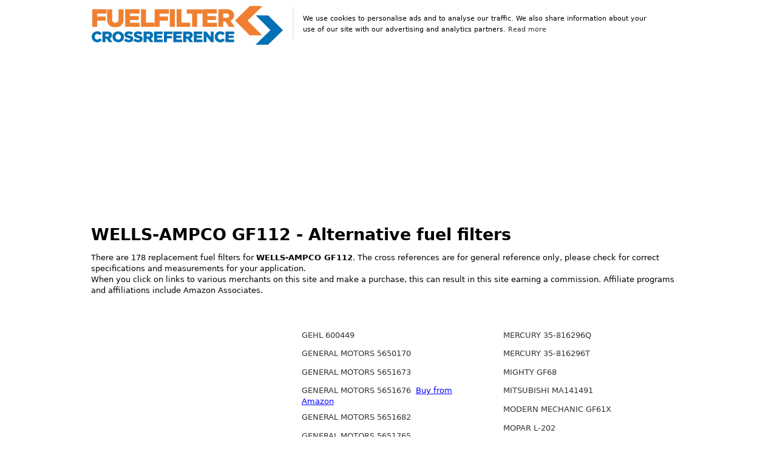

--- FILE ---
content_type: text/html; charset=UTF-8
request_url: https://www.fuelfilter-crossreference.com/convert/WELLS-AMPCO/GF112
body_size: 42019
content:
<!DOCTYPE html>
<html lang="en">

<head>
  <meta charset="utf-8">
  <title>WELLS-AMPCO GF112 - Fuel filter cross reference</title>
  <meta name="viewport" content="width=device-width, initial-scale=1">
  <link rel="canonical" href="https://www.fuelfilter-crossreference.com/convert/WELLS-AMPCO/GF112" />
  <meta name="description" content="178 replacement fuel filters for WELLS-AMPCO GF112. See cross reference chart for WELLS-AMPCO GF112 and more than 100.000 other fuel filters.">
  <meta name="keywords" CONTENT="WELLS-AMPCO, fuel filter" />
  <meta property="og:title" content="Fuel filter cross reference" />
  <meta property="og:description" content="178 replacement fuel filters for WELLS-AMPCO GF112. See cross reference chart for WELLS-AMPCO GF112 and more than 100.000 other fuel filters." />
  <meta property="og:url" content="https://www.fuelfilter-crossreference.com/convert/WELLS-AMPCO/GF112" />
  <meta name="google-site-verification" content="VsAQ_AmtE-GHorZTTi5jRAWOuIg3jKD8sufsftO4wsQ" />
  <!-- <link rel="stylesheet" href="/css/spectre_slimmed_mini.css"> -->
  <style type="text/css">
html{font-family:sans-serif;-webkit-text-size-adjust:100%;-ms-text-size-adjust:100%}body{margin:0}article,aside,footer,header,nav,section{display:block}h1{font-size:2em;margin:.67em 0}figcaption,figure,main{display:block}hr{box-sizing:content-box;height:0;overflow:visible}a{background-color:transparent;-webkit-text-decoration-skip:objects}a:active,a:hover{outline-width:0}b,strong{font-weight:inherit}b,strong{font-weight:bolder}code,kbd,pre,samp{font-family:"SF Mono","Segoe UI Mono","Roboto Mono",Menlo,Courier,monospace;font-size:1em}dfn{font-style:italic}small{font-size:80%;font-weight:400}img{border-style:none}svg:not(:root){overflow:hidden}button,input,optgroup,select,textarea{font-family:inherit;font-size:inherit;line-height:inherit;margin:0}button,input{overflow:visible}button,select{text-transform:none}button,html [type="button"],[type="reset"],[type="submit"]{-webkit-appearance:button}button::-moz-focus-inner,[type="button"]::-moz-focus-inner,[type="reset"]::-moz-focus-inner,[type="submit"]::-moz-focus-inner{border-style:none;padding:0}fieldset{border:0;margin:0;padding:0}legend{box-sizing:border-box;color:inherit;display:table;max-width:100%;padding:0;white-space:normal}progress{display:inline-block;vertical-align:baseline}textarea{overflow:auto}[type="checkbox"],[type="radio"]{box-sizing:border-box;padding:0}[type="number"]::-webkit-inner-spin-button,[type="number"]::-webkit-outer-spin-button{height:auto}[type="search"]{-webkit-appearance:textfield;outline-offset:-2px}[type="search"]::-webkit-search-cancel-button,[type="search"]::-webkit-search-decoration{-webkit-appearance:none}::-webkit-file-upload-button{-webkit-appearance:button;font:inherit}details,menu{display:block}summary{display:list-item;outline:none}canvas{display:inline-block}template{display:none}[hidden]{display:none}*,*::before,*::after{box-sizing:inherit}html{box-sizing:border-box;font-size:19px;line-height:1.4;-webkit-tap-highlight-color:transparent}body{background:#fff;color:#000000;font-family:-apple-system,system-ui,BlinkMacSystemFont,"Segoe UI",Roboto,"Helvetica Neue",sans-serif;font-size:.7rem;overflow-x:hidden;text-rendering:optimizeLegibility}a{color:#333;outline:none;text-decoration:none}a:focus{box-shadow:0 0 0 .1rem rgba(51,51,51,.2)}a:focus,a:hover,a:active,a.active{color:#1a1919;text-decoration:underline}a:visited{color:#4d4c4c}h1,h2,h3,h4,h5,h6{color:inherit;font-weight:650;line-height:1.2;margin-bottom:.5em;margin-top:0}.h1,.h2,.h3,.h4,.h5,.h6{font-weight:500}h1,.h1{font-size:1.4rem}h2,.h2{font-size:1.6rem}h3,.h3{font-size:1.4rem}h4,.h4{font-size:1.2rem}h5,.h5{font-size:1rem}h6,.h6{font-size:.8rem}p{margin:0 0 1.1rem}a,ins,u{-webkit-text-decoration-skip:ink edges;text-decoration-skip:ink edges}blockquote{border-left:.1rem solid #e8e8e8;margin-left:0;padding:.4rem .8rem}blockquote p:last-child{margin-bottom:0}ul,ol{margin:.8rem 0 .8rem .8rem;padding:0}ul ul,ul ol,ol ul,ol ol{margin:.8rem 0 .8rem .8rem}ul li,ol li{margin-bottom:.4rem}ul{list-style: none;}ul ul{list-style-type:circle}ol{list-style:decimal inside}ol ol{list-style-type:lower-alpha}dl dt{font-weight:700}dl dd{margin:.4rem 0 .8rem 0}.table{border-collapse:collapse;border-spacing:0;text-align:left;width:100%}.table.table-striped tbody tr:nth-of-type(odd){background:white}.table tbody tr.active,.table.table-striped tbody tr.active{background:#f7f7f7}.table.table-hover tbody tr:hover{background:#f7f7f7}.table.table-scroll{display:block;overflow-x:auto;padding-bottom:.75rem;white-space:nowrap}.table td,.table th{border-bottom:.05rem solid #e8e8e8;padding:.6rem .4rem}.table th{border-bottom-width:.1rem}.btn{-webkit-appearance:none;-moz-appearance:none;appearance:none;background:#fff;border:.05rem solid #333;border-radius:.1rem;color:#333;cursor:pointer;display:inline-block;font-size:.7rem;height:1.8rem;line-height:1.1rem;outline:none;padding:.3rem .4rem;text-align:center;text-decoration:none;transition:background .2s,border .2s,box-shadow .2s,color .2s;-webkit-user-select:none;-moz-user-select:none;-ms-user-select:none;user-select:none;vertical-align:middle;white-space:nowrap}.btn:focus{box-shadow:0 0 0 .1rem rgba(51,51,51,.2)}.btn:focus,.btn:hover{background:#939393;border-color:#2b2b2b;text-decoration:none}.btn:active,.btn.active{background:#2b2b2b;border-color:#1f1f1f;color:#fff;text-decoration:none}.btn:active.loading::after,.btn.active.loading::after{border-bottom-color:#fff;border-left-color:#fff}.btn[disabled],.btn:disabled,.btn.disabled{cursor:default;opacity:.5;pointer-events:none}.btn.btn-primary{background:#333;border-color:#2b2b2b;color:#fff}.btn.btn-primary:focus,.btn.btn-primary:hover{background:#262626;border-color:#1f1f1f;color:#fff}.btn.btn-primary:active,.btn.btn-primary.active{background:#212121;border-color:#1a1919;color:#fff}.btn.btn-primary.loading::after{border-bottom-color:#fff;border-left-color:#fff}.btn.btn-success{background:#32b643;border-color:#2faa3f;color:#fff}.btn.btn-success:focus{box-shadow:0 0 0 .1rem rgba(50,182,67,.2)}.btn.btn-success:focus,.btn.btn-success:hover{background:#30ae40;border-color:#2da23c;color:#fff}.btn.btn-success:active,.btn.btn-success.active{background:#2a9a39;border-color:#278e34;color:#fff}.btn.btn-success.loading::after{border-bottom-color:#fff;border-left-color:#fff}.btn.btn-error{background:#e85600;border-color:#d95000;color:#fff}.btn.btn-error:focus{box-shadow:0 0 0 .1rem rgba(232,86,0,.2)}.btn.btn-error:focus,.btn.btn-error:hover{background:#de5200;border-color:#cf4d00;color:#fff}.btn.btn-error:active,.btn.btn-error.active{background:#c44900;border-color:#b54300;color:#fff}.btn.btn-error.loading::after{border-bottom-color:#fff;border-left-color:#fff}.btn.btn-link{background:transparent;border-color:transparent;color:#333}.btn.btn-link:focus,.btn.btn-link:hover,.btn.btn-link:active,.btn.btn-link.active{color:#1a1919}.btn.btn-sm{font-size:.6rem;height:1.4rem;padding:.1rem .3rem}.btn.btn-lg{font-size:.8rem;height:2rem;padding:.4rem .6rem}.btn.btn-block{display:block;width:100%}.btn.btn-action{padding-left:0;padding-right:0;width:1.8rem}.btn.btn-action.btn-sm{width:1.4rem}.btn.btn-action.btn-lg{width:2rem}.btn.btn-clear{background:transparent;border:0;color:currentColor;height:1rem;line-height:.8rem;margin-left:.2rem;margin-right:-2px;opacity:1;padding:.1rem;text-decoration:none;width:1rem}.btn.btn-clear:focus,.btn.btn-clear:hover{background:rgba(255,255,255,.5);opacity:.95}.btn.btn-clear::before{content:"\2715"}.btn-group{display:inline-flex;display:-ms-inline-flexbox;-ms-flex-wrap:wrap;flex-wrap:wrap}.btn-group .btn{-ms-flex:1 0 auto;flex:1 0 auto}.btn-group .btn:first-child:not(:last-child){border-bottom-right-radius:0;border-top-right-radius:0}.btn-group .btn:not(:first-child):not(:last-child){border-radius:0;margin-left:-.05rem}.btn-group .btn:last-child:not(:first-child){border-bottom-left-radius:0;border-top-left-radius:0;margin-left:-.05rem}.btn-group .btn:focus,.btn-group .btn:hover,.btn-group .btn:active,.btn-group .btn.active{z-index:1}.btn-group.btn-group-block{display:flex;display:-ms-flexbox}.btn-group.btn-group-block .btn{-ms-flex:1 0 0%;flex:1 0 0%}.form-group:not(:last-child){margin-bottom:.4rem}fieldset{margin-bottom:.8rem}legend{font-size:.8rem;font-weight:500;margin-bottom:.8rem}.form-label{display:block;line-height:1.1rem;padding:.35rem 0}.form-label.label-sm{font-size:.6rem;padding:.15rem 0}.form-label.label-lg{font-size:.8rem;padding:.45rem 0}.form-input{-webkit-appearance:none;-moz-appearance:none;appearance:none;background:#fff;background-image:none;border:.05rem solid #cecece;border-radius:.1rem;color:#000000;display:block;font-size:.9rem;height:1.8rem;line-height:1.1rem;max-width:100%;outline:none;padding:.3rem .4rem;position:relative;transition:background .2s,border .2s,box-shadow .2s,color .2s;width:100%}.form-input:focus{border-color:#333;box-shadow:0 0 0 .1rem rgba(51,51,51,.2)}.form-input:-ms-input-placeholder{color:#cecece}.form-input::-ms-input-placeholder{color:#cecece}.form-input::placeholder{color:#cecece}.form-input.input-sm{font-size:.6rem;height:1.4rem;padding:.1rem .3rem}.form-input.input-lg{font-size:.8rem;height:2rem;padding:.4rem .6rem;a}.form-input.input-inline{display:inline-block;vertical-align:middle;width:auto}.form-input[type="file"]{height:auto}textarea.form-input,textarea.form-input.input-lg,textarea.form-input.input-sm{height:auto}.form-input-hint{color:#cecece;font-size:.6rem;margin-top:.2rem}.has-success .form-input-hint,.is-success + .form-input-hint{color:#32b643}.has-error .form-input-hint,.is-error + .form-input-hint{color:#e85600}.form-select{-webkit-appearance:none;-moz-appearance:none;appearance:none;background:#fff;border:.05rem solid #cecece;border-radius:.1rem;color:inherit;font-size:.9rem;height:1.8rem;line-height:1.1rem;outline:none;padding:.3rem .4rem;vertical-align:middle;width:100%}.form-select:focus{border-color:#333;box-shadow:0 0 0 .1rem rgba(51,51,51,.2)}.form-select::-ms-expand{display:none}.form-select.select-sm{font-size:.6rem;height:1.4rem;padding:.1rem 1.1rem .1rem .3rem}.form-select.select-lg{font-size:.8rem;height:2rem;padding:.4rem 1.4rem .4rem .6rem}.form-select[size],.form-select[multiple]{height:auto;padding:.3rem .4rem}.form-select[size] option,.form-select[multiple] option{padding:.1rem .2rem}.form-select:not([multiple]):not([size]){background:#fff url("data:image/svg+xml;charset=utf8,%3Csvg%20xmlns='http://www.w3.org/2000/svg'%20viewBox='0%200%204%205'%3E%3Cpath%20fill='%23667189'%20d='M2%200L0%202h4zm0%205L0%203h4z'/%3E%3C/svg%3E") no-repeat right .35rem center/.4rem .5rem;padding-right:1.2rem}.input-group{display:flex;display:-ms-flexbox}.input-group .form-input,.input-group .form-select{-ms-flex:1 1 auto;flex:1 1 auto;width:1%}.input-group .input-group-btn{z-index:1}.input-group .form-input:first-child:not(:last-child),.input-group .form-select:first-child:not(:last-child),.input-group .input-group-addon:first-child:not(:last-child),.input-group .input-group-btn:first-child:not(:last-child){border-bottom-right-radius:0;border-top-right-radius:0}.input-group .form-input:not(:first-child):not(:last-child),.input-group .form-select:not(:first-child):not(:last-child),.input-group .input-group-addon:not(:first-child):not(:last-child),.input-group .input-group-btn:not(:first-child):not(:last-child){border-radius:0;margin-left:-.05rem}.input-group .form-input:last-child:not(:first-child),.input-group .form-select:last-child:not(:first-child),.input-group .input-group-addon:last-child:not(:first-child),.input-group .input-group-btn:last-child:not(:first-child){border-bottom-left-radius:0;border-top-left-radius:0;margin-left:-.05rem}.input-group .form-input:focus,.input-group .form-select:focus,.input-group .input-group-addon:focus,.input-group .input-group-btn:focus{z-index:2}.input-group .form-select{width:auto}.input-group.input-inline{display:inline-flex;display:-ms-inline-flexbox}.form-input:not(:placeholder-shown):invalid{border-color:#e85600}.form-input:not(:placeholder-shown):invalid:focus{background:#fffaf7;box-shadow:0 0 0 .1rem rgba(232,86,0,.2)}.form-input:not(:placeholder-shown):invalid + .form-input-hint{color:#e85600}.form-input:disabled,.form-input.disabled,.form-select:disabled,.form-select.disabled{background-color:#f7f7f7;cursor:not-allowed;opacity:.5}.form-input[readonly]{background-color:white}input:disabled + .form-icon,input.disabled + .form-icon{background:#f7f7f7;cursor:not-allowed;opacity:.5}.form-switch input:disabled + .form-icon::before,.form-switch input.disabled + .form-icon::before{background:#fff}.form-horizontal{padding:.4rem 0}.form-horizontal .form-group{display:flex;display:-ms-flexbox;-ms-flex-wrap:wrap;flex-wrap:wrap}.form-inline{display:inline-block}.img-responsive{display:block;height:auto;max-width:100%}.img-fit-cover{object-fit:cover}.img-fit-contain{object-fit:contain}.container{margin-left:auto;margin-right:auto;padding-left:.4rem;padding-right:.4rem;width:100%}.container.grid-xl{max-width:1295.2px}.container.grid-lg{max-width:996px}.container.grid-md{max-width:855.2px}.container.grid-sm{max-width:615.2px}.container.grid-xs{max-width:495.2px}.show-xs,.show-sm,.show-md,.show-lg,.show-xl{display:none!important}.columns{display:flex;display:-ms-flexbox;-ms-flex-wrap:wrap;flex-wrap:wrap;margin-left:-.4rem;margin-right:-.4rem}.columns.col-gapless{margin-left:0;margin-right:0}.columns.col-gapless>.column{padding-left:0;padding-right:0}.columns.col-oneline{-ms-flex-wrap:nowrap;flex-wrap:nowrap;overflow-x:auto}.column{-ms-flex:1;flex:1;max-width:100%;padding-left:.4rem;padding-right:.4rem}.column.col-12,.column.col-11,.column.col-10,.column.col-9,.column.col-8,.column.col-7,.column.col-6,.column.col-5,.column.col-4,.column.col-3,.column.col-2,.column.col-1,.column.col-auto{-ms-flex:none;flex:none}.col-12{width:100%}.col-11{width:91.66666667%}.col-10{width:83.33333333%}.col-9{width:75%}.col-8{width:66.66666667%}.col-7{width:58.33333333%}.col-6{width:50%}.col-5{width:41.66666667%}.col-4{width:33.33333333%}.col-3{width:25%}.col-2{width:16.66666667%}.col-1{width:8.33333333%}.col-auto{-ms-flex:0 0 auto;flex:0 0 auto;max-width:none;width:auto}.col-mx-auto{margin-left:auto;margin-right:auto}.col-ml-auto{margin-left:auto}.col-mr-auto{margin-right:auto}@media (max-width:1280px){.col-xl-12,.col-xl-11,.col-xl-10,.col-xl-9,.col-xl-8,.col-xl-7,.col-xl-6,.col-xl-5,.col-xl-4,.col-xl-3,.col-xl-2,.col-xl-1,.col-xl-auto{-ms-flex:none;flex:none}.col-xl-12{width:100%}.col-xl-11{width:91.66666667%}.col-xl-10{width:83.33333333%}.col-xl-9{width:75%}.col-xl-8{width:66.66666667%}.col-xl-7{width:58.33333333%}.col-xl-6{width:50%}.col-xl-5{width:41.66666667%}.col-xl-4{width:33.33333333%}.col-xl-3{width:25%}.col-xl-2{width:16.66666667%}.col-xl-1{width:8.33333333%}.col-xl-auto{width:auto}.hide-xl{display:none!important}.show-xl{display:block!important}}@media (max-width:980px){.col-lg-12,.col-lg-11,.col-lg-10,.col-lg-9,.col-lg-8,.col-lg-7,.col-lg-6,.col-lg-5,.col-lg-4,.col-lg-3,.col-lg-2,.col-lg-1,.col-lg-auto{-ms-flex:none;flex:none}.col-lg-12{width:100%}.col-lg-11{width:91.66666667%}.col-lg-10{width:83.33333333%}.col-lg-9{width:75%}.col-lg-8{width:66.66666667%}.col-lg-7{width:58.33333333%}.col-lg-6{width:50%}.col-lg-5{width:41.66666667%}.col-lg-4{width:33.33333333%}.col-lg-3{width:25%}.col-lg-2{width:16.66666667%}.col-lg-1{width:8.33333333%}.col-lg-auto{width:auto}.hide-lg{display:none!important}.show-lg{display:block!important}}@media (max-width:840px){.col-md-12,.col-md-11,.col-md-10,.col-md-9,.col-md-8,.col-md-7,.col-md-6,.col-md-5,.col-md-4,.col-md-3,.col-md-2,.col-md-1,.col-md-auto{-ms-flex:none;flex:none}.col-md-12{width:100%}.col-md-11{width:91.66666667%}.col-md-10{width:83.33333333%}.col-md-9{width:75%}.col-md-8{width:66.66666667%}.col-md-7{width:58.33333333%}.col-md-6{width:50%}.col-md-5{width:41.66666667%}.col-md-4{width:33.33333333%}.col-md-3{width:25%}.col-md-2{width:16.66666667%}.col-md-1{width:8.33333333%}.col-md-auto{width:auto}.hide-md{display:none!important}.show-md{display:block!important}}@media (max-width:600px){.col-sm-12,.col-sm-11,.col-sm-10,.col-sm-9,.col-sm-8,.col-sm-7,.col-sm-6,.col-sm-5,.col-sm-4,.col-sm-3,.col-sm-2,.col-sm-1,.col-sm-auto{-ms-flex:none;flex:none}.col-sm-12{width:100%}.col-sm-11{width:91.66666667%}.col-sm-10{width:83.33333333%}.col-sm-9{width:75%}.col-sm-8{width:66.66666667%}.col-sm-7{width:58.33333333%}.col-sm-6{width:50%}.col-sm-5{width:41.66666667%}.col-sm-4{width:33.33333333%}.col-sm-3{width:25%}.col-sm-2{width:16.66666667%}.col-sm-1{width:8.33333333%}.col-sm-auto{width:auto}.hide-sm{display:none!important}.show-sm{display:block!important}}@media (max-width:480px){.col-xs-12,.col-xs-11,.col-xs-10,.col-xs-9,.col-xs-8,.col-xs-7,.col-xs-6,.col-xs-5,.col-xs-4,.col-xs-3,.col-xs-2,.col-xs-1,.col-xs-auto{-ms-flex:none;flex:none}.col-xs-12{width:100%}.col-xs-11{width:91.66666667%}.col-xs-10{width:83.33333333%}.col-xs-9{width:75%}.col-xs-8{width:66.66666667%}.col-xs-7{width:58.33333333%}.col-xs-6{width:50%}.col-xs-5{width:41.66666667%}.col-xs-4{width:33.33333333%}.col-xs-3{width:25%}.col-xs-2{width:16.66666667%}.col-xs-1{width:8.33333333%}.col-xs-auto{width:auto}.hide-xs{display:none!important}.show-xs{display:block!important}}.card{background:#fff;border:.05rem solid #e8e8e8;border-radius:.1rem;display:flex;display:-ms-flexbox;-ms-flex-direction:column;flex-direction:column}.card .card-header,.card .card-body,.card .card-footer{padding:.8rem;padding-bottom:0}.card .card-header:last-child,.card .card-body:last-child,.card .card-footer:last-child{padding-bottom:.8rem}.card .card-body{-ms-flex:1 1 auto;flex:1 1 auto}.card .card-body h6{height:55px;overflow:hidden}.card .card-image{padding-top:.8rem}.card .card-image:first-child img{border-top-left-radius:.1rem;border-top-right-radius:.1rem}.card .card-image:last-child img{border-bottom-left-radius:.1rem;border-bottom-right-radius:.1rem}.menu{background:#fff;border-radius:.1rem;box-shadow:0 .05rem .2rem rgba(66,66,66,.3);list-style:none;margin:0;min-width:180px;padding:.4rem;transform:translateY(.2rem);z-index:300}.menu.menu-nav{background:transparent;box-shadow:none}.menu .menu-item{margin-top:0;padding:0 .4rem;position:relative;text-decoration:none}.menu .menu-item>a{border-radius:.1rem;color:inherit;display:block;margin:0 -.4rem;padding:.2rem .4rem;text-decoration:none}.menu .menu-item>a:focus,.menu .menu-item>a:hover{background:#939393;color:#333}.menu .menu-item>a:active,.menu .menu-item>a.active{background:#939393;color:#333}.menu .menu-item .form-checkbox,.menu .menu-item .form-radio,.menu .menu-item .form-switch{margin:.1rem 0}.menu .menu-item + .menu-item{margin-top:.2rem}.menu .menu-badge{align-items:center;display:flex;display:-ms-flexbox;-ms-flex-align:center;height:100%;position:absolute;right:0;top:0}.menu .menu-badge .label{margin-right:.4rem}.tile{align-content:space-between;align-items:flex-start;display:flex;display:-ms-flexbox;-ms-flex-align:start;-ms-flex-line-pack:justify}.tile .tile-icon,.tile .tile-action{-ms-flex:0 0 auto;flex:0 0 auto}.tile .tile-content{-ms-flex:1 1 auto;flex:1 1 auto}.tile .tile-content:not(:first-child){padding-left:.4rem}.tile .tile-content:not(:last-child){padding-right:.4rem}.tile .tile-title,.tile .tile-subtitle{line-height:1.1rem}.tile.tile-centered{align-items:center;-ms-flex-align:center}.tile.tile-centered .tile-content{overflow:hidden}.tile.tile-centered .tile-title,.tile.tile-centered .tile-subtitle{margin-bottom:0;overflow:hidden;text-overflow:ellipsis;white-space:nowrap}.text-primary{color:#333!important}.clearfix::after{clear:both;content:"";display:table}.float-left{float:left!important}.float-right{float:right!important}.p-relative{position:relative!important}.p-absolute{position:absolute!important}.p-fixed{position:fixed!important}.p-sticky{position:sticky!important;position:-webkit-sticky!important}.p-centered{display:block;float:none;margin-left:auto;margin-right:auto}.flex-centered{align-items:center;display:flex;display:-ms-flexbox;-ms-flex-align:center;-ms-flex-pack:center;justify-content:center}.m-0{margin:0!important}.mb-0{margin-bottom:0!important}.ml-0{margin-left:0!important}.mr-0{margin-right:0!important}.mt-0{margin-top:0!important}.mx-0{margin-left:0!important;margin-right:0!important}.my-0{margin-bottom:0!important;margin-top:0!important}.m-1{margin:.2rem!important}.mb-1{margin-bottom:.2rem!important}.ml-1{margin-left:.2rem!important}.mr-1{margin-right:.2rem!important}.mt-1{margin-top:.2rem!important}.mx-1{margin-left:.2rem!important;margin-right:.2rem!important}.my-1{margin-bottom:.2rem!important;margin-top:.2rem!important}.m-2{margin:.4rem!important}.mb-2{margin-bottom:.4rem!important}.ml-2{margin-left:.4rem!important}.mr-2{margin-right:.4rem!important}.mt-2{margin-top:.4rem!important}.mx-2{margin-left:.4rem!important;margin-right:.4rem!important}.my-2{margin-bottom:.4rem!important;margin-top:.4rem!important}.p-0{padding:0!important}.pb-0{padding-bottom:0!important}.pl-0{padding-left:0!important}.pr-0{padding-right:0!important}.pt-0{padding-top:0!important}.px-0{padding-left:0!important;padding-right:0!important}.py-0{padding-bottom:0!important;padding-top:0!important}.p-1{padding:.2rem!important}.pb-1{padding-bottom:.2rem!important}.pl-1{padding-left:.2rem!important}.pr-1{padding-right:.2rem!important}.pt-1{padding-top:.2rem!important}.px-1{padding-left:.2rem!important;padding-right:.2rem!important}.py-1{padding-bottom:.2rem!important;padding-top:.2rem!important}.p-2{padding:.4rem!important}.pb-2{padding-bottom:.4rem!important}.pl-2{padding-left:.4rem!important}.pr-2{padding-right:.4rem!important}.pt-2{padding-top:.4rem!important}.px-2{padding-left:.4rem!important;padding-right:.4rem!important}.py-2{padding-bottom:.4rem!important;padding-top:.4rem!important}.text-left{text-align:left}.text-right{text-align:right}.text-center{text-align:center}.text-justify{text-align:justify}.text-lowercase{text-transform:lowercase}.text-uppercase{text-transform:uppercase}.text-capitalize{text-transform:capitalize}.text-normal{font-weight:400}.text-bold{font-weight:700}.text-italic{font-style:italic}.text-large{font-size:1.2em}.text-ellipsis{overflow:hidden;text-overflow:ellipsis;white-space:nowrap}.text-clip{overflow:hidden;text-overflow:clip;white-space:nowrap}.text-break{-webkit-hyphens:auto;-ms-hyphens:auto;hyphens:auto;word-break:break-word;word-wrap:break-word}.form-autocomplete{position:relative}.form-autocomplete .form-autocomplete-input{align-content:flex-start;display:flex;display:-ms-flexbox;-ms-flex-line-pack:start;-ms-flex-wrap:wrap;flex-wrap:wrap;height:auto;min-height:1.6rem;padding:.1rem}.form-autocomplete .form-autocomplete-input.is-focused{border-color:#333;box-shadow:0 0 0 .1rem rgba(51,51,51,.2)}.form-autocomplete .form-autocomplete-input .form-input{border-color:transparent;box-shadow:none;display:inline-block;-ms-flex:1 0 auto;flex:1 0 auto;height:1.6rem;line-height:.8rem;margin:.1rem;width:auto}.form-autocomplete .menu{left:0;position:absolute;top:100%;width:100%}.form-autocomplete.autocomplete-oneline .form-autocomplete-input{-ms-flex-wrap:nowrap;flex-wrap:nowrap;overflow-x:auto}.form-autocomplete.autocomplete-oneline .chip{-ms-flex:1 0 auto;flex:1 0 auto}.vertcenter{display:flex;justify-content:center;align-items:center;align-content:center}.ebaypadding .column{padding:.4rem;padding-top:.4rem;padding-right:.4rem;padding-bottom:.4rem;padding-left:.4rem}.currency{font-size:2em;color:inherit;font-weight:700;line-height:1.2}.twocolumns{columns:3;-webkit-columns:3;-moz-columns:3;list-style-type:none;overflow:hidden}@media (max-width:980px){.twocolumns{columns:2;-webkit-columns:2;-moz-columns:2}}@media (max-width:650px){.twocolumns{columns:1;-webkit-columns:1;-moz-columns:1}}hr{height:0;margin-top:20px;margin-bottom:20px;border:0}li{min-height:23px}.empty{background:#f7f7f7;border-radius:.1rem;color:#000000;padding:3.2rem 1.6rem;text-align:center}.contain{object-fit:contain}.overflowing{overflow:visible}.nolisttyle{list-style-type:none;margin-left:0}


.aff-container {
    width: 25%
}

@media (max-width:900px) {
    .aff-container {
        width: 33%
    }
}

@media (max-width:600px) {
    .aff-container {
        width: 50%
    }
}

.prodaff-ad-unit {
    border: 1px solid #ccc;
    margin: 0;
    position: relative;
    overflow: hidden;
    padding: 22px 10px 0 10px;
    line-height: 1.1em;
    width: 100%
}

.prodaff-ad-unit:hover {
    border: 1px solid #333
}

.prodaff-ad-unit * {
    box-sizing: content-box;
    box-shadow: none;
    font-family: Arial, Helvetica, sans-serif;
    margin: 0;
    outline: 0;
    padding: 0;
    display: flex;
    display: -ms-flexbox;
    -ms-flex-direction: column;
    flex-direction: column
}

.prodaff-ad-unit.pull-left {
    float: left
}

.prodaff-ad-unit.pull-right {
    float: right
}

.prodaff-product-container {
    height: 210px;
    width: 100%
}

.prodaff-product-image {
    display: table;
    width: 100%;
    height: 150px;
    margin: 0 auto;
    text-align: center
}

.prodaff-product-image-wrapper {
    display: table-cell;
    vertical-align: middle
}

.prodaff-product-image-link {
    position: relative;
    display: inline-block;
    vertical-align: middle
}

.prodaff-product-image-source {
    max-width: 150px;
    max-height: 150px;
    vertical-align: bottom
}

.prodaff-product-details {
    display: inline-block;
    max-width: 100%;
    margin-top: 11px;
    text-align: left;
    width: 100%
}

.prodaff-ad-unit .prodaff-product-title span {
    display: block;
    width: 100%;
    overflow: hidden;
    white-space: nowrap;
    text-overflow: ellipsis;
    font-size: 13px;
    color: #0066c0;
    text-decoration: none;
    margin-bottom: 3px
}

.prodaff-product-offer-price {
    font-size: 13px;
    color: #111;
    display:flex;
    justify-content: space-between;
    flex-direction: row;
    align-items: center;
}

.prodaff-product-offer-price-value {
    color: #ab1700;
    font-weight: 700;
    font-size: 1em;
    margin-right: 3px
}

.prodaff-product-offer-price-value-black {
    color: #333;
    font-weight: 700;
    font-size: 1em;
    margin-right: 3px
}

.prodaff-product-list-price {
    font-size: 13px;
    color: #565656
}

.prodaff-product-list-price-value {
    text-decoration: line-through;
    font-size: .9em
}

.prodaff-product-list-price,
.prodaff-product-offer-price,
.prodaff-product-prime-icon {
    /* display: inline-block; */
    margin-right: 3px
}
.paapi5-pa-ad-unit{background-color: #fff;border:1px solid #ccc;margin:0;position:relative;overflow:hidden;padding:22px 10px 0;line-height:1.1em;width:100%}.paapi5-pa-ad-unit *{box-sizing:content-box;box-shadow:none;font-family:Arial,Helvetica,sans-serif;margin:0;outline:0;padding:0;display:flex;display:-ms-flexbox;-ms-flex-direction:column;flex-direction:column}.paapi5-pa-ad-unit.pull-left{float:left}.paapi5-pa-ad-unit.pull-right{float:right}.paapi5-pa-ad-unit a{box-shadow:none!important}.paapi5-pa-ad-unit a:hover{color:#c45500}.paapi5-pa-product-container{height:210px;width:100%}.paapi5-pa-product-image{display:table;width:100%;height:150px;margin:0 auto;text-align:center}.paapi5-pa-product-image-wrapper{display:table-cell;vertical-align:middle}.paapi5-pa-product-image-link{position:relative;display:inline-block;vertical-align:middle}.paapi5-pa-product-image-source{max-width:150px;max-height:150px;vertical-align:bottom}.paapi5-pa-percent-off{display:block;width:32px;height:25px;padding-top:8px;position:absolute;top:-16px;right:-16px;color:#fff;font-size:12px;text-align:center;-webkit-border-radius:50%;-moz-border-radius:50%;-ms-border-radius:50%;border-radius:50%;background-color:#a50200;background-image:-webkit-linear-gradient(top,#cb0400,#a50200);background-image:linear-gradient(to bottom,#cb0400,#a50200)}.paapi5-pa-ad-unit.hide-percent-off-badge .paapi5-pa-percent-off{display:none}.paapi5-pa-product-details{display:inline-block;max-width:100%;margin-top:11px;text-align:left;width:100%}.paapi5-pa-ad-unit .paapi5-pa-product-title span{display:block;width:100%;overflow:hidden;white-space:nowrap;text-overflow:ellipsis;font-size:13px;color:#0066c0;text-decoration:none;margin-bottom:3px}.paapi5-pa-ad-unit .paapi5-pa-product-title a{display:block;width:100%;overflow:hidden;white-space:nowrap;text-overflow:ellipsis;font-size:13px;color:#0066c0;text-decoration:none;margin-bottom:3px}.paapi5-pa-ad-unit .paapi5-pa-product-title a:hover{text-decoration:underline;color:#c45500}.paapi5-pa-ad-unit.no-truncate .paapi5-pa-product-title a{text-overflow:initial;white-space:initial}.paapi5-pa-product-offer-price{font-size:13px;color:#111}.paapi5-pa-product-offer-price-value{color:#AB1700;font-weight:700;font-size:1em;margin-right:3px}.paapi5-pa-product-offer-price-value-black{color:#333;font-weight:700;font-size:1em;margin-right:3px}.paapi5-pa-product-list-price{font-size:13px;color:#565656}.paapi5-pa-product-list-price-value{text-decoration:line-through;font-size:.9em}.paapi5-pa-product-prime-icon .icon-prime-all{background:url(/prime-logo-png-4.png) no-repeat;display:inline-block;background-position:-4px -4px;background-size:62px 26px;width:52px;height:15px}.paapi5-pa-product-offer-price,.paapi5-pa-product-list-price,.paapi5-pa-product-prime-icon{display:inline-block;margin-right:3px}@media (-webkit-min-device-pixel-ratio: 2),(min-resolution: 192dpi){.paapi5-pa-ad-unit .paapi5-pa-product-prime-icon .icon-prime-all{background:url(/prime-logo-png-4.png) no-repeat;display:inline-block;background-position:-4px -2px;background-size:62px 26px;width:55px;height:17px}}
.fc-header-image { 
    width: 135px; 
    height: 60px; 
  }
  </style>
      <script async src="https://pagead2.googlesyndication.com/pagead/js/adsbygoogle.js?client=ca-pub-5213936872537369" crossorigin="anonymous"></script>

  </head>

<body>
  <div class="container grid-lg">
    <div class="columns">
      <div class="column col-4 col-md-6 vertcenter p-2">
        <a href="/"><img class="img-responsive" src="/fuelfilter_new_logo_2_opt.svg" alt="Back to index" width="320px" height="70px" ></a>
      </div>
      <div class="column col-8 col-md-6 hide-sm">
        <blockquote>
          <p><small>We use cookies to personalise ads and to analyse our traffic.
              We also share information about your use of our site with our advertising and analytics partners.
              <a href="/privacypolicy.php">Read more</a></small></p>
        </blockquote>
      </div>

    </div> <!-- end columns on header-->

                      <!-- FFCR-DT-topbanner -->
                    <ins class="adsbygoogle"
                         style="display:block"
                         data-ad-client="ca-pub-5213936872537369"
                         data-ad-slot="3199676238"
                         data-ad-format="auto"
                         data-full-width-responsive="true"></ins>
                    <script>
                         (adsbygoogle = window.adsbygoogle || []).push({});
                    </script>                <h1 class="mt-2">WELLS-AMPCO GF112 - Alternative fuel filters</h1>
        <div class="columns">
          <div class="column col-12">
            <p>
              There are 178 replacement fuel filters for <strong>WELLS-AMPCO GF112</strong>.
              The cross references are for general reference only, please check for correct specifications and measurements for your application.
              <br>
              When you click on links to various merchants on this site and make a purchase, this can result in this site earning a commission. Affiliate programs and affiliations include Amazon Associates.
            </p>
          </div>
        </div>
                <hr>
        <div class="columns">
          <div class="column col-4 col-lg-12">
            <ul class="">
              <li style="min-height:400px"><!-- FFCR-DT-inlist1 -->
                  <ins class="adsbygoogle"
                       style="display:inline-block;width:300px;height:250px"
                       data-ad-client="ca-pub-5213936872537369"
                       data-ad-slot="3746471147"></ins>
                  <script>
                       (adsbygoogle = window.adsbygoogle || []).push({});
                  </script></li>
              <!-- Start Details section -->
              
                <ul class="list-group nolisttyle">
                  <li></li>
                  <h6><strong>WELLS-AMPCO GF112:</strong></h6>

                  <li class="list-group-item"><strong>Filter type:</strong> In-Line Gasoline Filter</li>                                    <li class="list-group-item"><strong>Outer diameter:</strong> 49 mm (Approx. 1.93")</li>                  <li class="list-group-item"><strong>Inner diameter:</strong> 1/4 tube mm (Approx. 0.04")</li>                  <li class="list-group-item"><strong>Height:</strong> 93 mm (Approx. 3.66")</li>
                </ul>
                <li></li>
                            <!-- End Details section -->
                            <li><strong>WELLS-AMPCO GF112 replacement fuel filters</strong></li>
                          <li>
              <a href="/convert/AC-DELCO/GF451" title="AC-DELCO GF451">
                AC-DELCO GF451              </a>
                                &nbsp;<a href="https://www.amazon.com/dp/B000C9U0R2?tag=fuelfilter-text-20&linkCode=osi&th=1&psc=1" style="color: blue; text-decoration: underline;">Buy from Amazon</a>
                          </li>
                        <li>
              <a href="/convert/AC-DELCO/GF461" title="AC-DELCO GF461">
                AC-DELCO GF461              </a>
                          </li>
                        <li>
              <a href="/convert/AC-DELCO/GF502" title="AC-DELCO GF502">
                AC-DELCO GF502              </a>
                          </li>
                        <li>
              <a href="/convert/ALL-O-MATIC/5521" title="ALL-O-MATIC 5521">
                ALL-O-MATIC 5521              </a>
                          </li>
                        <li>
              <a href="/convert/AUTOPAR/FE41" title="AUTOPAR FE41">
                AUTOPAR FE41              </a>
                          </li>
                        <li>
              <a href="/convert/AVATAR/FF-514" title="AVATAR FF-514">
                AVATAR FF-514              </a>
                          </li>
                        <li>
              <a href="/convert/AVATAR/GF-524" title="AVATAR GF-524">
                AVATAR GF-524              </a>
                          </li>
                        <li>
              <a href="/convert/AVATAR/GF-525" title="AVATAR GF-525">
                AVATAR GF-525              </a>
                          </li>
                        <li>
              <a href="/convert/BADGER-NORTHLAND/522066M1" title="BADGER NORTHLAND 522066M1">
                BADGER NORTHLAND 522066M1              </a>
                          </li>
                        <li>
              <a href="/convert/BALDWIN/BF833-K2" title="BALDWIN BF833-K2">
                BALDWIN BF833-K2              </a>
                                &nbsp;<a href="https://www.amazon.com/dp/B0DM2J9WNX?tag=fuelfilter-text-20&linkCode=osi&th=1&psc=1" style="color: blue; text-decoration: underline;">Buy from Amazon</a>
                          </li>
                        <li>
              <a href="/convert/BARAD/GF-68" title="BARAD GF-68">
                BARAD GF-68              </a>
                          </li>
                        <li>
              <a href="/convert/BECK-ARNLEY/043-0108" title="BECK/ARNLEY 043-0108">
                BECK/ARNLEY 043-0108              </a>
                          </li>
                        <li>
              <a href="/convert/BECK-ARNLEY/043-0504" title="BECK/ARNLEY 043-0504">
                BECK/ARNLEY 043-0504              </a>
                                &nbsp;<a href="https://www.amazon.com/dp/B0DXFFGGYB?tag=fuelfilter-text-20&linkCode=osi&th=1&psc=1" style="color: blue; text-decoration: underline;">Buy from Amazon</a>
                          </li>
                        <li>
              <a href="/convert/BECK-ARNLEY/043-0611" title="BECK/ARNLEY 043-0611">
                BECK/ARNLEY 043-0611              </a>
                          </li>
                        <li>
              <a href="/convert/BIG A/95001" title="BIG A 95001">
                BIG A 95001              </a>
                          </li>
                        <li>
              <a href="/convert/BIG A/95031" title="BIG A 95031">
                BIG A 95031              </a>
                          </li>
                        <li>
              <a href="/convert/BMW/13%2032%201%20278%20272" title="BMW 13 32 1 278 272">
                BMW 13 32 1 278 272              </a>
                          </li>
                        <li>
              <a href="/convert/BOMBARDIER/414-0067" title="BOMBARDIER 414-0067">
                BOMBARDIER 414-0067              </a>
                          </li>
                        <li>
              <a href="/convert/BOSCH/0450904001" title="BOSCH 0450904001">
                BOSCH 0450904001              </a>
                          </li>
                        <li>
              <a href="/convert/BOSCH/0450904058" title="BOSCH 0450904058">
                BOSCH 0450904058              </a>
                          </li>
                        <li>
              <a href="/convert/BOSCH/0450905002" title="BOSCH 0450905002">
                BOSCH 0450905002              </a>
                          </li>
                        <li>
              <a href="/convert/BOSCH/0450905011" title="BOSCH 0450905011">
                BOSCH 0450905011              </a>
                          </li>
                        <li>
              <a href="/convert/BOSCH/71015" title="BOSCH 71015">
                BOSCH 71015              </a>
                          </li>
                        <li>
              <a href="/convert/BOSCH/71018" title="BOSCH 71018">
                BOSCH 71018              </a>
                          </li>
                        <li>
              <a href="/convert/BOSCH/71936" title="BOSCH 71936">
                BOSCH 71936              </a>
                          </li>
                        <li>
              <a href="/convert/CANADIAN-TIRE/23-3516-2" title="CANADIAN TIRE 23-3516-2">
                CANADIAN TIRE 23-3516-2              </a>
                          </li>
                        <li>
              <a href="/convert/CARCARE/14208" title="CARCARE 14208">
                CARCARE 14208              </a>
                          </li>
                        <li>
              <a href="/convert/CARQUEST/86001" title="CARQUEST 86001">
                CARQUEST 86001              </a>
                          </li>
                        <li>
              <a href="/convert/CARQUEST/86031" title="CARQUEST 86031">
                CARQUEST 86031              </a>
                          </li>
                        <li>
              <a href="/convert/CARTER/GF30" title="CARTER GF30">
                CARTER GF30              </a>
                          </li>
                        <li>
              <a href="/convert/CARTER/GF7" title="CARTER GF7">
                CARTER GF7              </a>
                          </li>
                        <li>
              <a href="/convert/CENEX/G1%252F4" title="CENEX G1%2F4">
                CENEX G1/4              </a>
                          </li>
                        <li>
              <a href="/convert/CENEX/G181" title="CENEX G181">
                CENEX G181              </a>
                          </li>
                        <li>
              <a href="/convert/CHAMP/G1%252F4" title="CHAMP G1%2F4">
                CHAMP G1/4              </a>
                          </li>
                        <li>
              <a href="/convert/CHAMP/G181" title="CHAMP G181">
                CHAMP G181              </a>
                          </li>
                        <li>
              <a href="/convert/CHAMPION/GF29" title="CHAMPION GF29">
                CHAMPION GF29              </a>
                          </li>
                        <li>
              <a href="/convert/CHRYSLER/2084467" title="CHRYSLER 2084467">
                CHRYSLER 2084467              </a>
                                &nbsp;<a href="https://www.amazon.com/dp/B0F37LPHYZ?tag=fuelfilter-text-20&linkCode=osi&th=1&psc=1" style="color: blue; text-decoration: underline;">Buy from Amazon</a>
                          </li>
                        <li>
              <a href="/convert/CHRYSLER/MA141491" title="CHRYSLER MA141491">
                CHRYSLER MA141491              </a>
                          </li>
                        <li>
              <a href="/convert/CHRYSLER/T0544588" title="CHRYSLER T0544588">
                CHRYSLER T0544588              </a>
                          </li>
                        <li>
              <a href="/convert/CHRYSLER/T1349332" title="CHRYSLER T1349332">
                CHRYSLER T1349332              </a>
                          </li>
                        <li>
              <a href="/convert/CLARK/6511393" title="CLARK 6511393">
                CLARK 6511393              </a>
                          </li>
                        <li>
              <a href="/convert/CO-OP/FG-4-16K" title="CO-OP FG-4-16K">
                CO-OP FG-4-16K              </a>
                          </li>
                        <li>
              <a href="/convert/COBRA/UNF514" title="COBRA UNF514">
                COBRA UNF514              </a>
                          </li>
                        <li>
              <a href="/convert/CROSLAND/700" title="CROSLAND 700">
                CROSLAND 700              </a>
                          </li>
                        <li>
              <a href="/convert/CROSLAND/700K" title="CROSLAND 700K">
                CROSLAND 700K              </a>
                          </li>
                        <li>
              <a href="/convert/CROSLAND/703" title="CROSLAND 703">
                CROSLAND 703              </a>
                          </li>
                        <li>
              <a href="/convert/DELPHI/FF1047" title="DELPHI FF1047">
                DELPHI FF1047              </a>
                          </li>
                        <li>
              <a href="/convert/DELUXE/73100" title="DELUXE 73100">
                DELUXE 73100              </a>
                          </li>
                        <li>
              <a href="/convert/DELUXE/73980" title="DELUXE 73980">
                DELUXE 73980              </a>
                          </li>
                        <li>
              <a href="/convert/DEUTSCH/FF403" title="DEUTSCH FF403">
                DEUTSCH FF403              </a>
                          </li>
                        <li>
              <a href="/convert/DEUTSCH/FF404" title="DEUTSCH FF404">
                DEUTSCH FF404              </a>
                          </li>
                        <li>
              <a href="/convert/DONALDSON/P550094" title="DONALDSON P550094">
                DONALDSON P550094              </a>
                          </li>
                        <li>
              <a href="/convert/ESKIMO/1341-1200" title="ESKIMO 1341-1200">
                ESKIMO 1341-1200              </a>
                          </li>
                        <li>
              <a href="/convert/FACET/5539" title="FACET 5539">
                FACET 5539              </a>
                          </li>
                        <li>
              <a href="/convert/FLEETGUARD/FF5066" title="FLEETGUARD FF5066">
                FLEETGUARD FF5066              </a>
                                &nbsp;<a href="https://www.amazon.com/dp/B07PW6GHD2?tag=fuelfilter-text-20&linkCode=osi&th=1&psc=1" style="color: blue; text-decoration: underline;">Buy from Amazon</a>
                          </li>
                        <li>
              <a href="/convert/Fram/G1" title="Fram G1">
                Fram G1              </a>
                          </li>
                        <li>
              <a href="/convert/GK-INDUSTRIES/GF68" title="G K INDUSTRIES GF68">
                G K INDUSTRIES GF68              </a>
                          </li>
                        <li>
              <a href="/convert/GK-INDUSTRIES/GF68M" title="G K INDUSTRIES GF68M">
                G K INDUSTRIES GF68M              </a>
                          </li>
                        <li>
              <a href="/convert/GK-INDUSTRIES/VW3-1%252F2" title="G K INDUSTRIES VW3-1%2F2">
                G K INDUSTRIES VW3-1/2              </a>
                          </li>
                        </ul>
          </div>
          <div class="column col-4 col-lg-12">
            <ul>
                        <li>
              <a href="/convert/GEHL/600449" title="GEHL 600449">
                GEHL 600449              </a>
                          </li>
                        <li>
              <a href="/convert/GENERAL-MOTORS/5650170" title="GENERAL MOTORS 5650170">
                GENERAL MOTORS 5650170              </a>
                          </li>
                        <li>
              <a href="/convert/GENERAL-MOTORS/5651673" title="GENERAL MOTORS 5651673">
                GENERAL MOTORS 5651673              </a>
                          </li>
                        <li>
              <a href="/convert/GENERAL-MOTORS/5651676" title="GENERAL MOTORS 5651676">
                GENERAL MOTORS 5651676              </a>
                                &nbsp;<a href="https://www.amazon.com/dp/B000C9U0R2?tag=fuelfilter-text-20&linkCode=osi&th=1&psc=1" style="color: blue; text-decoration: underline;">Buy from Amazon</a>
                          </li>
                        <li>
              <a href="/convert/GENERAL-MOTORS/5651682" title="GENERAL MOTORS 5651682">
                GENERAL MOTORS 5651682              </a>
                          </li>
                        <li>
              <a href="/convert/GENERAL-MOTORS/5651765" title="GENERAL MOTORS 5651765">
                GENERAL MOTORS 5651765              </a>
                          </li>
                        <li>
              <a href="/convert/GENERAL-MOTORS/5651767" title="GENERAL MOTORS 5651767">
                GENERAL MOTORS 5651767              </a>
                          </li>
                        <li>
              <a href="/convert/GONHER/GG4" title="GONHER GG4">
                GONHER GG4              </a>
                          </li>
                        <li>
              <a href="/convert/GRAND-PRIX/G1%252F4" title="GRAND PRIX G1%2F4">
                GRAND PRIX G1/4              </a>
                          </li>
                        <li>
              <a href="/convert/GRAND-PRIX/G181" title="GRAND PRIX G181">
                GRAND PRIX G181              </a>
                          </li>
                        <li>
              <a href="/convert/GROUP-7/F21124" title="GROUP 7 F21124">
                GROUP 7 F21124              </a>
                                &nbsp;<a href="https://www.amazon.com/dp/B000C6KLJC?tag=fuelfilter-text-20&linkCode=osi&th=1&psc=1" style="color: blue; text-decoration: underline;">Buy from Amazon</a>
                          </li>
                        <li>
              <a href="/convert/GUD/Z29%252F4" title="GUD Z29%2F4">
                GUD Z29/4              </a>
                          </li>
                        <li>
              <a href="/convert/HASTINGS/GF1" title="HASTINGS GF1">
                HASTINGS GF1              </a>
                                &nbsp;<a href="https://www.amazon.com/dp/B000C3DBVA?tag=fuelfilter-text-20&linkCode=osi&th=1&psc=1" style="color: blue; text-decoration: underline;">Buy from Amazon</a>
                          </li>
                        <li>
              <a href="/convert/HASTINGS/GF95" title="HASTINGS GF95">
                HASTINGS GF95              </a>
                          </li>
                          <li><!-- FFCR-DT-inlist2 -->
                  <ins class="adsbygoogle"
                       style="width:300px;height:250px"
                       data-ad-client="ca-pub-5213936872537369"
                       data-ad-slot="6536286016"></ins>
                  <script>
                       (adsbygoogle = window.adsbygoogle || []).push({});
                  </script>
                  </li>
                        <li>
              <a href="/convert/HUTCHEN/HG-11" title="HUTCHEN HG-11">
                HUTCHEN HG-11              </a>
                          </li>
                        <li>
              <a href="/convert/HYDRA-MAC/4209-106" title="HYDRA-MAC 4209-106">
                HYDRA-MAC 4209-106              </a>
                          </li>
                        <li>
              <a href="/convert/IAPCO/A-0301-001" title="IAPCO A-0301-001">
                IAPCO A-0301-001              </a>
                          </li>
                        <li>
              <a href="/convert/IAPCO/A-0301-002" title="IAPCO A-0301-002">
                IAPCO A-0301-002              </a>
                          </li>
                        <li>
              <a href="/convert/IAPCO/FF20" title="IAPCO FF20">
                IAPCO FF20              </a>
                                &nbsp;<a href="https://www.amazon.com/dp/B0F5PWW5BN?tag=fuelfilter-text-20&linkCode=osi&th=1&psc=1" style="color: blue; text-decoration: underline;">Buy from Amazon</a>
                          </li>
                        <li>
              <a href="/convert/IAPCO/FF903" title="IAPCO FF903">
                IAPCO FF903              </a>
                          </li>
                        <li>
              <a href="/convert/INTERCONTINENTAL AUTO PARTS/ALG-1%252F4M" title="INTERCONTINENTAL AUTO PARTS ALG-1%2F4M">
                INTERCONTINENTAL AUTO PARTS ALG-1/4M              </a>
                          </li>
                        <li>
              <a href="/convert/INTERCONTINENTAL AUTO PARTS/ALG-1%252F4P" title="INTERCONTINENTAL AUTO PARTS ALG-1%2F4P">
                INTERCONTINENTAL AUTO PARTS ALG-1/4P              </a>
                          </li>
                        <li>
              <a href="/convert/INTERNATIONAL-PARTS-SERVICES/4-8002" title="INTERNATIONAL PARTS SERVICES 4-8002">
                INTERNATIONAL PARTS SERVICES 4-8002              </a>
                          </li>
                        <li>
              <a href="/convert/INTERNATIONAL-PARTS-SERVICES/4-8045" title="INTERNATIONAL PARTS SERVICES 4-8045">
                INTERNATIONAL PARTS SERVICES 4-8045              </a>
                          </li>
                        <li>
              <a href="/convert/ITM/11-33101" title="ITM 11-33101">
                ITM 11-33101              </a>
                          </li>
                        <li>
              <a href="/convert/ITM/11-33301" title="ITM 11-33301">
                ITM 11-33301              </a>
                          </li>
                        <li>
              <a href="/convert/ITM/11-39802" title="ITM 11-39802">
                ITM 11-39802              </a>
                          </li>
                        <li>
              <a href="/convert/ITM/11-39810" title="ITM 11-39810">
                ITM 11-39810              </a>
                          </li>
                        <li>
              <a href="/convert/JOHN-DEERE/AM101126" title="JOHN DEERE AM101126">
                JOHN DEERE AM101126              </a>
                          </li>
                        <li>
              <a href="/convert/JOHN-DEERE/AM107871" title="JOHN DEERE AM107871">
                JOHN DEERE AM107871              </a>
                          </li>
                        <li>
              <a href="/convert/JOHN-DEERE/AM38708" title="JOHN DEERE AM38708">
                JOHN DEERE AM38708              </a>
                          </li>
                        <li>
              <a href="/convert/JOHN-DEERE/MG269212" title="JOHN DEERE MG269212">
                JOHN DEERE MG269212              </a>
                          </li>
                        <li>
              <a href="/convert/KEM/GF514" title="KEM GF514">
                KEM GF514              </a>
                          </li>
                        <li>
              <a href="/convert/KEM/GF550" title="KEM GF550">
                KEM GF550              </a>
                          </li>
                        <li>
              <a href="/convert/KRALINATOR/G81" title="KRALINATOR G81">
                KRALINATOR G81              </a>
                          </li>
                        <li>
              <a href="/convert/KRALINATOR/G89" title="KRALINATOR G89">
                KRALINATOR G89              </a>
                          </li>
                        <li>
              <a href="/convert/LEE/LG-1%252F4" title="LEE LG-1%2F4">
                LEE LG-1/4              </a>
                          </li>
                        <li>
              <a href="/convert/LEE/LG-461" title="LEE LG-461">
                LEE LG-461              </a>
                          </li>
                        <li>
              <a href="/convert/LUBER-FINER/G-1%252F4" title="LUBER-FINER G-1%2F4">
                LUBER-FINER G-1/4              </a>
                          </li>
                        <li>
              <a href="/convert/LUBER-FINER/G1%252F4" title="LUBER-FINER G1%2F4">
                LUBER-FINER G1/4              </a>
                          </li>
                        <li>
              <a href="/convert/LUBER-FINER/G181" title="LUBER-FINER G181">
                LUBER-FINER G181              </a>
                          </li>
                        <li>
              <a href="/convert/LUBER-FINER/LG1%252F4" title="LUBER-FINER LG1%2F4">
                LUBER-FINER LG1/4              </a>
                          </li>
                        <li>
              <a href="/convert/LUCAS-GIRLING/F145" title="LUCAS GIRLING F145">
                LUCAS GIRLING F145              </a>
                          </li>
                        <li>
              <a href="/convert/LUCAS-GIRLING/F29" title="LUCAS GIRLING F29">
                LUCAS GIRLING F29              </a>
                          </li>
                        <li>
              <a href="/convert/LUCAS-GIRLING/F43" title="LUCAS GIRLING F43">
                LUCAS GIRLING F43              </a>
                          </li>
                        <li>
              <a href="/convert/LUCAS-GIRLING/F45" title="LUCAS GIRLING F45">
                LUCAS GIRLING F45              </a>
                                &nbsp;<a href="https://www.amazon.com/dp/B000C9U0R2?tag=fuelfilter-text-20&linkCode=osi&th=1&psc=1" style="color: blue; text-decoration: underline;">Buy from Amazon</a>
                          </li>
                        <li>
              <a href="/convert/LUCAS-GIRLING/F7" title="LUCAS GIRLING F7">
                LUCAS GIRLING F7              </a>
                          </li>
                        <li>
              <a href="/convert/MANN-HUMMEL/WK31%252F3" title="MANN &amp; HUMMEL WK31%2F3">
                MANN &amp; HUMMEL WK31/3              </a>
                          </li>
                        <li>
              <a href="/convert/MANN-HUMMEL/WK42%252F1" title="MANN &amp; HUMMEL WK42%2F1">
                MANN &amp; HUMMEL WK42/1              </a>
                          </li>
                        <li>
              <a href="/convert/MANN-HUMMEL/WK42%252F2" title="MANN &amp; HUMMEL WK42%2F2">
                MANN &amp; HUMMEL WK42/2              </a>
                          </li>
                        <li>
              <a href="/convert/MANN-HUMMEL/WK43%252F1" title="MANN &amp; HUMMEL WK43%2F1">
                MANN &amp; HUMMEL WK43/1              </a>
                          </li>
                        <li>
              <a href="/convert/MASSEY-FERGUSON/522066-M1" title="MASSEY-FERGUSON 522066-M1">
                MASSEY-FERGUSON 522066-M1              </a>
                          </li>
                        <li>
              <a href="/convert/MASTER-PARTS/G-1%252F4" title="MASTER PARTS G-1%2F4">
                MASTER PARTS G-1/4              </a>
                          </li>
                        <li>
              <a href="/convert/MASTER-PARTS/G-181" title="MASTER PARTS G-181">
                MASTER PARTS G-181              </a>
                          </li>
                        <li>
              <a href="/convert/MELROE/6511393" title="MELROE 6511393">
                MELROE 6511393              </a>
                          </li>
                        <li>
              <a href="/convert/MERCRUISER/35-816296" title="MERCRUISER 35-816296">
                MERCRUISER 35-816296              </a>
                          </li>
                        <li>
              <a href="/convert/MERCRUISER/35-816296Q" title="MERCRUISER 35-816296Q">
                MERCRUISER 35-816296Q              </a>
                          </li>
                        <li>
              <a href="/convert/MERCURY/35-16494" title="MERCURY 35-16494">
                MERCURY 35-16494              </a>
                          </li>
                        <li>
              <a href="/convert/MERCURY/35-816296" title="MERCURY 35-816296">
                MERCURY 35-816296              </a>
                          </li>
                        </ul>
          </div>
          <div class="column col-4 col-lg-12">
            <ul>
                        <li>
              <a href="/convert/MERCURY/35-816296Q" title="MERCURY 35-816296Q">
                MERCURY 35-816296Q              </a>
                          </li>
                        <li>
              <a href="/convert/MERCURY/35-816296T" title="MERCURY 35-816296T">
                MERCURY 35-816296T              </a>
                          </li>
                        <li>
              <a href="/convert/MIGHTY/GF68" title="MIGHTY GF68">
                MIGHTY GF68              </a>
                          </li>
                        <li>
              <a href="/convert/MITSUBISHI/MA141491" title="MITSUBISHI MA141491">
                MITSUBISHI MA141491              </a>
                          </li>
                        <li>
              <a href="/convert/MODERN-MECHANIC/GF61X" title="MODERN MECHANIC GF61X">
                MODERN MECHANIC GF61X              </a>
                          </li>
                        <li>
              <a href="/convert/MOPAR/L-202" title="MOPAR L-202">
                MOPAR L-202              </a>
                          </li>
                        <li>
              <a href="/convert/MOPAR/L-603" title="MOPAR L-603">
                MOPAR L-603              </a>
                          </li>
                        <li>
              <a href="/convert/MOTO-SKI/71948" title="MOTO-SKI 71948">
                MOTO-SKI 71948              </a>
                          </li>
                        <li>
              <a href="/convert/MOTORCRAFT/FG%207" title="MOTORCRAFT FG 7">
                MOTORCRAFT FG 7              </a>
                          </li>
                        <li>
              <a href="/convert/MOTORCRAFT/FG%20805" title="MOTORCRAFT FG 805">
                MOTORCRAFT FG 805              </a>
                          </li>
                        <li>
              <a href="/convert/MPA/RB117" title="MPA RB117">
                MPA RB117              </a>
                          </li>
                        <li>
              <a href="/convert/MPA/RB268" title="MPA RB268">
                MPA RB268              </a>
                          </li>
                        <li>
              <a href="/convert/NAPA/3001" title="NAPA 3001">
                NAPA 3001              </a>
                                &nbsp;<a href="https://www.amazon.com/dp/B00LMIFL2G?tag=fuelfilter-text-20&linkCode=osi&th=1&psc=1" style="color: blue; text-decoration: underline;">Buy from Amazon</a>
                          </li>
                        <li>
              <a href="/convert/NAPA/3031" title="NAPA 3031">
                NAPA 3031              </a>
                                &nbsp;<a href="https://www.amazon.com/dp/B00K24HMMI?tag=fuelfilter-text-20&linkCode=osi&th=1&psc=1" style="color: blue; text-decoration: underline;">Buy from Amazon</a>
                          </li>
                        <li>
              <a href="/convert/NAPA/3031BP" title="NAPA 3031BP">
                NAPA 3031BP              </a>
                          </li>
                        <li>
              <a href="/convert/NEW-HOLLAND/269212" title="NEW HOLLAND 269212">
                NEW HOLLAND 269212              </a>
                          </li>
                        <li>
              <a href="/convert/NIEHOFF/FS-309" title="NIEHOFF FS-309">
                NIEHOFF FS-309              </a>
                          </li>
                        <li>
              <a href="/convert/P-D/F-601" title="P &amp; D F-601">
                P &amp; D F-601              </a>
                          </li>
                        <li>
              <a href="/convert/PARR/1704" title="PARR 1704">
                PARR 1704              </a>
                          </li>
                        <li>
              <a href="/convert/PARTS-MASTER/73031" title="PARTS MASTER 73031">
                PARTS MASTER 73031              </a>
                          </li>
                        <li>
              <a href="/convert/PEUGEOT/156703" title="PEUGEOT 156703">
                PEUGEOT 156703              </a>
                          </li>
                        <li>
              <a href="/convert/PRO-TEC/521" title="PRO-TEC 521">
                PRO-TEC 521              </a>
                          </li>
                        <li>
              <a href="/convert/PRO-GAUGE/GF-61-4M" title="PRO/GAUGE GF-61-4M">
                PRO/GAUGE GF-61-4M              </a>
                          </li>
                        <li>
              <a href="/convert/PUROLATOR/F20117" title="PUROLATOR F20117">
                PUROLATOR F20117              </a>
                          </li>
                          <li></li>
                        <li>
              <a href="/convert/PUROLATOR/F21124" title="PUROLATOR F21124">
                PUROLATOR F21124              </a>
                                &nbsp;<a href="https://www.amazon.com/dp/B000C6KLJC?tag=fuelfilter-text-20&linkCode=osi&th=1&psc=1" style="color: blue; text-decoration: underline;">Buy from Amazon</a>
                          </li>
                        <li>
              <a href="/convert/PUROLATOR/F57608" title="PUROLATOR F57608">
                PUROLATOR F57608              </a>
                          </li>
                        <li>
              <a href="/convert/QUAKER-STATE/F20117" title="QUAKER STATE F20117">
                QUAKER STATE F20117              </a>
                          </li>
                        <li>
              <a href="/convert/QUAKER-STATE/F21124" title="QUAKER STATE F21124">
                QUAKER STATE F21124              </a>
                                &nbsp;<a href="https://www.amazon.com/dp/B000C6KLJC?tag=fuelfilter-text-20&linkCode=osi&th=1&psc=1" style="color: blue; text-decoration: underline;">Buy from Amazon</a>
                          </li>
                        <li>
              <a href="/convert/QUAKER-STATE/QSG1" title="QUAKER STATE QSG1">
                QUAKER STATE QSG1              </a>
                          </li>
                        <li>
              <a href="/convert/RUPP/15529" title="RUPP 15529">
                RUPP 15529              </a>
                          </li>
                        <li>
              <a href="/convert/SEARS/45154" title="SEARS 45154">
                SEARS 45154              </a>
                          </li>
                        <li>
              <a href="/convert/SELECT-500/616-31-2" title="SELECT 500 616-31-2">
                SELECT 500 616-31-2              </a>
                          </li>
                        <li>
              <a href="/convert/SELECT-500/616-68M" title="SELECT 500 616-68M">
                SELECT 500 616-68M              </a>
                          </li>
                        <li>
              <a href="/convert/SELECT-500/616-68PL" title="SELECT 500 616-68PL">
                SELECT 500 616-68PL              </a>
                          </li>
                        <li>
              <a href="/convert/SHELL/F20117" title="SHELL F20117">
                SHELL F20117              </a>
                          </li>
                        <li>
              <a href="/convert/SHELL/F21124" title="SHELL F21124">
                SHELL F21124              </a>
                                &nbsp;<a href="https://www.amazon.com/dp/B000C6KLJC?tag=fuelfilter-text-20&linkCode=osi&th=1&psc=1" style="color: blue; text-decoration: underline;">Buy from Amazon</a>
                          </li>
                        <li>
              <a href="/convert/SIERRA/18-7828" title="SIERRA 18-7828">
                SIERRA 18-7828              </a>
                          </li>
                        <li>
              <a href="/convert/SIERRA/18-7829" title="SIERRA 18-7829">
                SIERRA 18-7829              </a>
                          </li>
                        <li>
              <a href="/convert/SORENSEN/779-401" title="SORENSEN 779-401">
                SORENSEN 779-401              </a>
                          </li>
                        <li>
              <a href="/convert/SORENSEN/779-402" title="SORENSEN 779-402">
                SORENSEN 779-402              </a>
                          </li>
                        <li>
              <a href="/convert/SORENSEN/FF-13" title="SORENSEN FF-13">
                SORENSEN FF-13              </a>
                          </li>
                        <li>
              <a href="/convert/SORENSEN/FF-8" title="SORENSEN FF-8">
                SORENSEN FF-8              </a>
                          </li>
                        <li>
              <a href="/convert/UNITED-ENGINE-LIFE/U5521F" title="UNITED (ENGINE LIFE) U5521F">
                UNITED (ENGINE LIFE) U5521F              </a>
                          </li>
                        <li>
              <a href="/convert/UNITED-ENGINE-LIFE/UF-451" title="UNITED (ENGINE LIFE) UF-451">
                UNITED (ENGINE LIFE) UF-451              </a>
                          </li>
                        <li>
              <a href="/convert/VALVOLINE/G1%252F4" title="VALVOLINE G1%2F4">
                VALVOLINE G1/4              </a>
                          </li>
                        <li>
              <a href="/convert/VERA/12-00377" title="VERA 12-00377">
                VERA 12-00377              </a>
                          </li>
                        <li>
              <a href="/convert/VERA/12-00476" title="VERA 12-00476">
                VERA 12-00476              </a>
                          </li>
                        <li>
              <a href="/convert/VERA/12-02124" title="VERA 12-02124">
                VERA 12-02124              </a>
                          </li>
                        <li>
              <a href="/convert/VOLVO/3713186" title="VOLVO 3713186">
                VOLVO 3713186              </a>
                                &nbsp;<a href="https://www.amazon.com/dp/B0C4N27TVQ?tag=fuelfilter-text-20&linkCode=osi&th=1&psc=1" style="color: blue; text-decoration: underline;">Buy from Amazon</a>
                          </li>
                        <li>
              <a href="/convert/VW-AUDI-PORSCHE/131%20261%20275" title="VW-AUDI-PORSCHE 131 261 275">
                VW-AUDI-PORSCHE 131 261 275              </a>
                          </li>
                        <li>
              <a href="/convert/VW-AUDI-PORSCHE/481%20209%20261" title="VW-AUDI-PORSCHE 481 209 261">
                VW-AUDI-PORSCHE 481 209 261              </a>
                          </li>
                        <li>
              <a href="/convert/WALMI/WG-2" title="WALMI WG-2">
                WALMI WG-2              </a>
                          </li>
                        <li>
              <a href="/convert/WALMI/WG-68" title="WALMI WG-68">
                WALMI WG-68              </a>
                          </li>
                        <li>
              <a href="/convert/WARNER/G1%252F4" title="WARNER G1%2F4">
                WARNER G1/4              </a>
                          </li>
                        <li>
              <a href="/convert/WARNER/G181" title="WARNER G181">
                WARNER G181              </a>
                          </li>
                        <li>
              <a href="/convert/WARNER/G252" title="WARNER G252">
                WARNER G252              </a>
                          </li>
                        <li>
              <a href="/convert/WELLS-AMPCO/GF112" title="WELLS/AMPCO GF112">
                WELLS/AMPCO GF112              </a>
                          </li>
                        <li>
              <a href="/convert/WIX/33001" title="WIX 33001">
                WIX 33001              </a>
                                &nbsp;<a href="https://www.amazon.com/dp/B00LMIFL2G?tag=fuelfilter-text-20&linkCode=osi&th=1&psc=1" style="color: blue; text-decoration: underline;">Buy from Amazon</a>
                          </li>
                        <li>
              <a href="/convert/WIX/33012" title="WIX 33012">
                WIX 33012              </a>
                          </li>
                        </ul>
          </div>
          <div class="column col-4 col-lg-12">
            <ul>
                        <li>
              <a href="/convert/WIX/33031" title="WIX 33031">
                WIX 33031              </a>
                                &nbsp;<a href="https://www.amazon.com/dp/B00LMIEGFO?tag=fuelfilter-text-20&linkCode=osi&th=1&psc=1" style="color: blue; text-decoration: underline;">Buy from Amazon</a>
                          </li>
                        </ul>
          </div>
        </div>
        <!-- indirect_possiblesparks -->
                <!-- END indirect possible sparks -->
                                  <!--Start Search section -->
        <h4 class="mt-2">Search fuel filters</h4>
        <div class="form-autocomplete">
          <form action="/" method="post">
            <div class="form-autocomplete-input form-input">
              <input autocomplete="off" id="autoComplete" name="fuelfiltersearch" class="form-input" type="text" placeholder="Search fuel filters" aria-label="Search fuel filters">
              <button class="btn input-group-btn" type="submit">Search fuel filters</button>
            </div>
          </form>
          <div id="autoCompleteDIV">
          </div>
        </div>
        <!--End Search section -->
        <div class="column col">
          <blockquote>
            <p>
              When you click on links to various merchants on this site and make a purchase, this can result in this site earning a commission. Affiliate programs and affiliations include, but are not limited to, the eBay Partner Network and Amazon Associates.
            </p>
          </blockquote>
        </div>
        <!-- START AMAZON Section -->

                  <div class="columns mt-2">
            <div class="column col-12 mt-2">
              <h4>Replacement fuel filters for WELLS-AMPCO GF112 on Amazon</h4>
              <div class="columns">
                <div class="aff-container">
                      <a href="https://www.amazon.com/dp/B00K24HMMI?tag=fuelfilter09-20&linkCode=osi&th=1&psc=1" rel="noreferrer" title="Napa 3031 Gold Fuel Filter" target="_blank">
                        <div class="prodaff-ad-unit pull-left">
                          <div class="prodaff-product-container">
                            <div class="prodaff-product-image">
                              <div class="prodaff-product-image-wrapper">
                                <span class="prodaff-product-image-link">
                                  <img class="prodaff-product-image-source img-responsive" loading="lazy" src="https://m.media-amazon.com/images/I/21saRbOyqCL._SL160_.jpg" alt="Napa 3031 Gold Fuel Filter" />
                                </span>
                              </div>
                            </div>
                            <div class="prodaff-product-details">
                              <div class="prodaff-product-title">
                                <span>
                                  Napa 3031 Gold Fuel Filter                                </span>
                              </div>
                              <div class="prodaff-product-offer-price">
                                <span class="prodaff-product-offer-price-value-black">
                                  USD 10.98                                </span>
                              </div>
                              <div class="prodaff-product-prime-icon">
                                <!-- <i class="icon-prime-all"></i> -->
                              </div>
                            </div>
                          </div>

                        </div>
                      </a>
                    </div>
                <div class="aff-container">
                      <a href="https://www.amazon.com/dp/B000C3DBVA?tag=fuelfilter09-20&linkCode=osi&th=1&psc=1" rel="noreferrer" title="Hastings Filters GF169 In-Line Fuel Filter" target="_blank">
                        <div class="prodaff-ad-unit pull-left">
                          <div class="prodaff-product-container">
                            <div class="prodaff-product-image">
                              <div class="prodaff-product-image-wrapper">
                                <span class="prodaff-product-image-link">
                                  <img class="prodaff-product-image-source img-responsive" loading="lazy" src="https://m.media-amazon.com/images/I/31pSLcG2j6L._SL160_.jpg" alt="Hastings Filters GF169 In-Line Fuel Filter" />
                                </span>
                              </div>
                            </div>
                            <div class="prodaff-product-details">
                              <div class="prodaff-product-title">
                                <span>
                                  Hastings Filters GF169 In-Line Fuel Filter                                </span>
                              </div>
                              <div class="prodaff-product-offer-price">
                                <span class="prodaff-product-offer-price-value-black">
                                  USD 13.94                                </span>
                              </div>
                              <div class="prodaff-product-prime-icon">
                                <!-- <i class="icon-prime-all"></i> -->
                              </div>
                            </div>
                          </div>

                        </div>
                      </a>
                    </div>
                <div class="aff-container">
                      <a href="https://www.amazon.com/dp/B000C9U0R2?tag=fuelfilter09-20&linkCode=osi&th=1&psc=1" rel="noreferrer" title="ACDelco Gold GF451 (05651676) Fuel Filter" target="_blank">
                        <div class="prodaff-ad-unit pull-left">
                          <div class="prodaff-product-container">
                            <div class="prodaff-product-image">
                              <div class="prodaff-product-image-wrapper">
                                <span class="prodaff-product-image-link">
                                  <img class="prodaff-product-image-source img-responsive" loading="lazy" src="https://m.media-amazon.com/images/I/41X4xPj0uSL._SL160_.jpg" alt="ACDelco Gold GF451 (05651676) Fuel Filter" />
                                </span>
                              </div>
                            </div>
                            <div class="prodaff-product-details">
                              <div class="prodaff-product-title">
                                <span>
                                  ACDelco Gold GF451 (05651676) Fuel Filter                                </span>
                              </div>
                              <div class="prodaff-product-offer-price">
                                <span class="prodaff-product-offer-price-value-black">
                                  USD 11.37                                </span>
                              </div>
                              <div class="prodaff-product-prime-icon">
                                <!-- <i class="icon-prime-all"></i> -->
                              </div>
                            </div>
                          </div>

                        </div>
                      </a>
                    </div>
                <div class="aff-container">
                      <a href="https://www.amazon.com/dp/B000C6KLJC?tag=fuelfilter09-20&linkCode=osi&th=1&psc=1" rel="noreferrer" title="Purolator F21124 Fuel Filter" target="_blank">
                        <div class="prodaff-ad-unit pull-left">
                          <div class="prodaff-product-container">
                            <div class="prodaff-product-image">
                              <div class="prodaff-product-image-wrapper">
                                <span class="prodaff-product-image-link">
                                  <img class="prodaff-product-image-source img-responsive" loading="lazy" src="https://m.media-amazon.com/images/I/31b1sOTBDdL._SL160_.jpg" alt="Purolator F21124 Fuel Filter" />
                                </span>
                              </div>
                            </div>
                            <div class="prodaff-product-details">
                              <div class="prodaff-product-title">
                                <span>
                                  Purolator F21124 Fuel Filter                                </span>
                              </div>
                              <div class="prodaff-product-offer-price">
                                <span class="prodaff-product-offer-price-value-black">
                                  USD 5.49                                </span>
                              </div>
                              <div class="prodaff-product-prime-icon">
                                <!-- <i class="icon-prime-all"></i> -->
                              </div>
                            </div>
                          </div>

                        </div>
                      </a>
                    </div>
                <div class="aff-container">
                      <a href="https://www.amazon.com/dp/B0C4N27TVQ?tag=fuelfilter09-20&linkCode=osi&th=1&psc=1" rel="noreferrer" title="E-3713186 in-Line Fuel Filter for Volvo" target="_blank">
                        <div class="prodaff-ad-unit pull-left">
                          <div class="prodaff-product-container">
                            <div class="prodaff-product-image">
                              <div class="prodaff-product-image-wrapper">
                                <span class="prodaff-product-image-link">
                                  <img class="prodaff-product-image-source img-responsive" loading="lazy" src="https://m.media-amazon.com/images/I/21gC+S8JbgL._SL160_.jpg" alt="E-3713186 in-Line Fuel Filter for Volvo" />
                                </span>
                              </div>
                            </div>
                            <div class="prodaff-product-details">
                              <div class="prodaff-product-title">
                                <span>
                                  E-3713186 in-Line Fuel Filter for Volvo                                </span>
                              </div>
                              <div class="prodaff-product-offer-price">
                                <span class="prodaff-product-offer-price-value-black">
                                  USD 4.99                                </span>
                              </div>
                              <div class="prodaff-product-prime-icon">
                                <!-- <i class="icon-prime-all"></i> -->
                              </div>
                            </div>
                          </div>

                        </div>
                      </a>
                    </div>
                <div class="aff-container">
                      <a href="https://www.amazon.com/dp/B0DCZSCQMH?tag=fuelfilter09-20&linkCode=osi&th=1&psc=1" rel="noreferrer" title="FOLIAGE E-3713186 in-Line Fuel Filter for Volvo" target="_blank">
                        <div class="prodaff-ad-unit pull-left">
                          <div class="prodaff-product-container">
                            <div class="prodaff-product-image">
                              <div class="prodaff-product-image-wrapper">
                                <span class="prodaff-product-image-link">
                                  <img class="prodaff-product-image-source img-responsive" loading="lazy" src="https://m.media-amazon.com/images/I/21OOSRYAO4L._SL160_.jpg" alt="FOLIAGE E-3713186 in-Line Fuel Filter for Volvo" />
                                </span>
                              </div>
                            </div>
                            <div class="prodaff-product-details">
                              <div class="prodaff-product-title">
                                <span>
                                  FOLIAGE E-3713186 in-Line Fuel Filter for Volvo                                </span>
                              </div>
                              <div class="prodaff-product-offer-price">
                                <span class="prodaff-product-offer-price-value-black">
                                  USD 18.05                                </span>
                              </div>
                              <div class="prodaff-product-prime-icon">
                                <!-- <i class="icon-prime-all"></i> -->
                              </div>
                            </div>
                          </div>

                        </div>
                      </a>
                    </div>
                <div class="aff-container">
                      <a href="https://www.amazon.com/dp/B0F5PWW5BN?tag=fuelfilter09-20&linkCode=osi&th=1&psc=1" rel="noreferrer" title="PHUOC LOC THO for E-FF20 in-Line Fuel Filter for IAPCO" target="_blank">
                        <div class="prodaff-ad-unit pull-left">
                          <div class="prodaff-product-container">
                            <div class="prodaff-product-image">
                              <div class="prodaff-product-image-wrapper">
                                <span class="prodaff-product-image-link">
                                  <img class="prodaff-product-image-source img-responsive" loading="lazy" src="https://m.media-amazon.com/images/I/214ZfBVR2vL._SL160_.jpg" alt="PHUOC LOC THO for E-FF20 in-Line Fuel Filter for IAPCO" />
                                </span>
                              </div>
                            </div>
                            <div class="prodaff-product-details">
                              <div class="prodaff-product-title">
                                <span>
                                  PHUOC LOC THO for E-FF20 in-Line Fuel Filter for IAPCO                                </span>
                              </div>
                              <div class="prodaff-product-offer-price">
                                <span class="prodaff-product-offer-price-value-black">
                                  USD 18.05                                </span>
                              </div>
                              <div class="prodaff-product-prime-icon">
                                <!-- <i class="icon-prime-all"></i> -->
                              </div>
                            </div>
                          </div>

                        </div>
                      </a>
                    </div>
                <div class="aff-container">
                      <a href="https://www.amazon.com/dp/B0DCZVQBNX?tag=fuelfilter09-20&linkCode=osi&th=1&psc=1" rel="noreferrer" title="E-FF20 in-Line Fuel Filter for IAPCO" target="_blank">
                        <div class="prodaff-ad-unit pull-left">
                          <div class="prodaff-product-container">
                            <div class="prodaff-product-image">
                              <div class="prodaff-product-image-wrapper">
                                <span class="prodaff-product-image-link">
                                  <img class="prodaff-product-image-source img-responsive" loading="lazy" src="https://m.media-amazon.com/images/I/21OOSRYAO4L._SL160_.jpg" alt="E-FF20 in-Line Fuel Filter for IAPCO" />
                                </span>
                              </div>
                            </div>
                            <div class="prodaff-product-details">
                              <div class="prodaff-product-title">
                                <span>
                                  E-FF20 in-Line Fuel Filter for IAPCO                                </span>
                              </div>
                              <div class="prodaff-product-offer-price">
                                <span class="prodaff-product-offer-price-value-black">
                                  USD 18.05                                </span>
                              </div>
                              <div class="prodaff-product-prime-icon">
                                <!-- <i class="icon-prime-all"></i> -->
                              </div>
                            </div>
                          </div>

                        </div>
                      </a>
                    </div>
                <div class="aff-container">
                      <a href="https://www.amazon.com/dp/B0C4M61VJY?tag=fuelfilter09-20&linkCode=osi&th=1&psc=1" rel="noreferrer" title="E-FF20 in-Line Fuel Filter for IAPCO" target="_blank">
                        <div class="prodaff-ad-unit pull-left">
                          <div class="prodaff-product-container">
                            <div class="prodaff-product-image">
                              <div class="prodaff-product-image-wrapper">
                                <span class="prodaff-product-image-link">
                                  <img class="prodaff-product-image-source img-responsive" loading="lazy" src="https://m.media-amazon.com/images/I/21gC+S8JbgL._SL160_.jpg" alt="E-FF20 in-Line Fuel Filter for IAPCO" />
                                </span>
                              </div>
                            </div>
                            <div class="prodaff-product-details">
                              <div class="prodaff-product-title">
                                <span>
                                  E-FF20 in-Line Fuel Filter for IAPCO                                </span>
                              </div>
                              <div class="prodaff-product-offer-price">
                                <span class="prodaff-product-offer-price-value-black">
                                  USD 4.99                                </span>
                              </div>
                              <div class="prodaff-product-prime-icon">
                                <!-- <i class="icon-prime-all"></i> -->
                              </div>
                            </div>
                          </div>

                        </div>
                      </a>
                    </div>
                <div class="aff-container">
                      <a href="https://www.amazon.com/dp/B07PW6GHD2?tag=fuelfilter09-20&linkCode=osi&th=1&psc=1" rel="noreferrer" title="FLEET GUARD FUEL FILTER FF5066 1/4" Metal Inline Gas/Fuel Filter" target="_blank">
                        <div class="prodaff-ad-unit pull-left">
                          <div class="prodaff-product-container">
                            <div class="prodaff-product-image">
                              <div class="prodaff-product-image-wrapper">
                                <span class="prodaff-product-image-link">
                                  <img class="prodaff-product-image-source img-responsive" loading="lazy" src="https://m.media-amazon.com/images/I/21AR+sVp5kL._SL160_.jpg" alt="FLEET GUARD FUEL FILTER FF5066 1/4" Metal Inline Gas/Fuel Filter" />
                                </span>
                              </div>
                            </div>
                            <div class="prodaff-product-details">
                              <div class="prodaff-product-title">
                                <span>
                                  FLEET GUARD FUEL FILTER FF5066 1/4" Metal Inline Gas/Fuel Filter                                </span>
                              </div>
                              <div class="prodaff-product-offer-price">
                                <span class="prodaff-product-offer-price-value-black">
                                  USD 66.00                                </span>
                              </div>
                              <div class="prodaff-product-prime-icon">
                                <!-- <i class="icon-prime-all"></i> -->
                              </div>
                            </div>
                          </div>

                        </div>
                      </a>
                    </div>
                <div class="aff-container">
                      <a href="https://www.amazon.com/dp/B01IW2MT24?tag=fuelfilter09-20&linkCode=osi&th=1&psc=1" rel="noreferrer" title="Fleetguard Fuel Filter In Line Part No: FF5066" target="_blank">
                        <div class="prodaff-ad-unit pull-left">
                          <div class="prodaff-product-container">
                            <div class="prodaff-product-image">
                              <div class="prodaff-product-image-wrapper">
                                <span class="prodaff-product-image-link">
                                  <img class="prodaff-product-image-source img-responsive" loading="lazy" src="https://m.media-amazon.com/images/I/211cXSUxcVL._SL160_.jpg" alt="Fleetguard Fuel Filter In Line Part No: FF5066" />
                                </span>
                              </div>
                            </div>
                            <div class="prodaff-product-details">
                              <div class="prodaff-product-title">
                                <span>
                                  Fleetguard Fuel Filter In Line Part No: FF5066                                </span>
                              </div>
                              <div class="prodaff-product-offer-price">
                                <span class="prodaff-product-offer-price-value-black">
                                  USD 13.54                                </span>
                              </div>
                              <div class="prodaff-product-prime-icon">
                                <!-- <i class="icon-prime-all"></i> -->
                              </div>
                            </div>
                          </div>

                        </div>
                      </a>
                    </div>
                <div class="aff-container">
                      <a href="https://www.amazon.com/dp/B0DM2J9WNX?tag=fuelfilter09-20&linkCode=osi&th=1&psc=1" rel="noreferrer" title="Baldwin BF833-K2 Complete In-Line Fuel Filter, Heavy Duty Metal Housing, 1/4" Connection Size," target="_blank">
                        <div class="prodaff-ad-unit pull-left">
                          <div class="prodaff-product-container">
                            <div class="prodaff-product-image">
                              <div class="prodaff-product-image-wrapper">
                                <span class="prodaff-product-image-link">
                                  <img class="prodaff-product-image-source img-responsive" loading="lazy" src="https://m.media-amazon.com/images/I/41ilo60NCxL._SL160_.jpg" alt="Baldwin BF833-K2 Complete In-Line Fuel Filter, Heavy Duty Metal Housing, 1/4" Connection Size," />
                                </span>
                              </div>
                            </div>
                            <div class="prodaff-product-details">
                              <div class="prodaff-product-title">
                                <span>
                                  Baldwin BF833-K2 Complete In-Line Fuel Filter, Heavy Duty Metal Housing, 1/4" Connection Size,                                </span>
                              </div>
                              <div class="prodaff-product-offer-price">
                                <span class="prodaff-product-offer-price-value-black">
                                  USD 64.95                                </span>
                              </div>
                              <div class="prodaff-product-prime-icon">
                                <!-- <i class="icon-prime-all"></i> -->
                              </div>
                            </div>
                          </div>

                        </div>
                      </a>
                    </div>
                <div class="aff-container">
                      <a href="https://www.amazon.com/dp/B0F37LPHYZ?tag=fuelfilter09-20&linkCode=osi&th=1&psc=1" rel="noreferrer" title="In-line Plastic Fuel Filter 3/8 Inch Compatible with Chrysler 2084467 & Purolator F20118 F31111" target="_blank">
                        <div class="prodaff-ad-unit pull-left">
                          <div class="prodaff-product-container">
                            <div class="prodaff-product-image">
                              <div class="prodaff-product-image-wrapper">
                                <span class="prodaff-product-image-link">
                                  <img class="prodaff-product-image-source img-responsive" loading="lazy" src="https://m.media-amazon.com/images/I/31uRU60sWbL._SL160_.jpg" alt="In-line Plastic Fuel Filter 3/8 Inch Compatible with Chrysler 2084467 & Purolator F20118 F31111" />
                                </span>
                              </div>
                            </div>
                            <div class="prodaff-product-details">
                              <div class="prodaff-product-title">
                                <span>
                                  In-line Plastic Fuel Filter 3/8 Inch Compatible with Chrysler 2084467 & Purolator F20118 F31111                                </span>
                              </div>
                              <div class="prodaff-product-offer-price">
                                <span class="prodaff-product-offer-price-value-black">
                                  USD 6.50                                </span>
                              </div>
                              <div class="prodaff-product-prime-icon">
                                <!-- <i class="icon-prime-all"></i> -->
                              </div>
                            </div>
                          </div>

                        </div>
                      </a>
                    </div>
                <div class="aff-container">
                      <a href="https://www.amazon.com/dp/B0DCVZ9SS2?tag=fuelfilter09-20&linkCode=osi&th=1&psc=1" rel="noreferrer" title="FOLIAGE E-2084467 in-Line Fuel Filter for Chrysler" target="_blank">
                        <div class="prodaff-ad-unit pull-left">
                          <div class="prodaff-product-container">
                            <div class="prodaff-product-image">
                              <div class="prodaff-product-image-wrapper">
                                <span class="prodaff-product-image-link">
                                  <img class="prodaff-product-image-source img-responsive" loading="lazy" src="https://m.media-amazon.com/images/I/21OOSRYAO4L._SL160_.jpg" alt="FOLIAGE E-2084467 in-Line Fuel Filter for Chrysler" />
                                </span>
                              </div>
                            </div>
                            <div class="prodaff-product-details">
                              <div class="prodaff-product-title">
                                <span>
                                  FOLIAGE E-2084467 in-Line Fuel Filter for Chrysler                                </span>
                              </div>
                              <div class="prodaff-product-offer-price">
                                <span class="prodaff-product-offer-price-value-black">
                                  USD 18.05                                </span>
                              </div>
                              <div class="prodaff-product-prime-icon">
                                <!-- <i class="icon-prime-all"></i> -->
                              </div>
                            </div>
                          </div>

                        </div>
                      </a>
                    </div>
                <div class="aff-container">
                      <a href="https://www.amazon.com/dp/B0C4MMWLQT?tag=fuelfilter09-20&linkCode=osi&th=1&psc=1" rel="noreferrer" title="E-2084467 in-Line Fuel Filter for Chrysler" target="_blank">
                        <div class="prodaff-ad-unit pull-left">
                          <div class="prodaff-product-container">
                            <div class="prodaff-product-image">
                              <div class="prodaff-product-image-wrapper">
                                <span class="prodaff-product-image-link">
                                  <img class="prodaff-product-image-source img-responsive" loading="lazy" src="https://m.media-amazon.com/images/I/21gC+S8JbgL._SL160_.jpg" alt="E-2084467 in-Line Fuel Filter for Chrysler" />
                                </span>
                              </div>
                            </div>
                            <div class="prodaff-product-details">
                              <div class="prodaff-product-title">
                                <span>
                                  E-2084467 in-Line Fuel Filter for Chrysler                                </span>
                              </div>
                              <div class="prodaff-product-offer-price">
                                <span class="prodaff-product-offer-price-value-black">
                                  USD 4.99                                </span>
                              </div>
                              <div class="prodaff-product-prime-icon">
                                <!-- <i class="icon-prime-all"></i> -->
                              </div>
                            </div>
                          </div>

                        </div>
                      </a>
                    </div>
                <div class="aff-container">
                      <a href="https://www.amazon.com/dp/B00LMIFL2G?tag=fuelfilter09-20&linkCode=osi&th=1&psc=1" rel="noreferrer" title="Wix 33001 Fuel (Complete In-Line) Filter - Case of 12" target="_blank">
                        <div class="prodaff-ad-unit pull-left">
                          <div class="prodaff-product-container">
                            <div class="prodaff-product-image">
                              <div class="prodaff-product-image-wrapper">
                                <span class="prodaff-product-image-link">
                                  <img class="prodaff-product-image-source img-responsive" loading="lazy" src="https://m.media-amazon.com/images/I/41m9PHiaDnL._SL160_.jpg" alt="Wix 33001 Fuel (Complete In-Line) Filter - Case of 12" />
                                </span>
                              </div>
                            </div>
                            <div class="prodaff-product-details">
                              <div class="prodaff-product-title">
                                <span>
                                  Wix 33001 Fuel (Complete In-Line) Filter - Case of 12                                </span>
                              </div>
                              <div class="prodaff-product-offer-price">
                                <span class="prodaff-product-offer-price-value-black">
                                  USD 75.99                                </span>
                              </div>
                              <div class="prodaff-product-prime-icon">
                                <!-- <i class="icon-prime-all"></i> -->
                              </div>
                            </div>
                          </div>

                        </div>
                      </a>
                    </div>
                <div class="aff-container">
                      <a href="https://www.amazon.com/dp/B000C9WJ8K?tag=fuelfilter09-20&linkCode=osi&th=1&psc=1" rel="noreferrer" title="WIX Filters - 33001 Fuel (Complete In-Line) Filter, Pack of 1" target="_blank">
                        <div class="prodaff-ad-unit pull-left">
                          <div class="prodaff-product-container">
                            <div class="prodaff-product-image">
                              <div class="prodaff-product-image-wrapper">
                                <span class="prodaff-product-image-link">
                                  <img class="prodaff-product-image-source img-responsive" loading="lazy" src="https://m.media-amazon.com/images/I/41utQk8UxpL._SL160_.jpg" alt="WIX Filters - 33001 Fuel (Complete In-Line) Filter, Pack of 1" />
                                </span>
                              </div>
                            </div>
                            <div class="prodaff-product-details">
                              <div class="prodaff-product-title">
                                <span>
                                  WIX Filters - 33001 Fuel (Complete In-Line) Filter, Pack of 1                                </span>
                              </div>
                              <div class="prodaff-product-offer-price">
                                <span class="prodaff-product-offer-price-value-black">
                                  USD 8.62                                </span>
                              </div>
                              <div class="prodaff-product-prime-icon">
                                <!-- <i class="icon-prime-all"></i> -->
                              </div>
                            </div>
                          </div>

                        </div>
                      </a>
                    </div>
                <div class="aff-container">
                      <a href="https://www.amazon.com/dp/B0DXFFGGYB?tag=fuelfilter09-20&linkCode=osi&th=1&psc=1" rel="noreferrer" title="Beck Arnley 043-0504 Fuel Filter Gas for VW MB for Mercedes 2800 230 356 Zagato MG" target="_blank">
                        <div class="prodaff-ad-unit pull-left">
                          <div class="prodaff-product-container">
                            <div class="prodaff-product-image">
                              <div class="prodaff-product-image-wrapper">
                                <span class="prodaff-product-image-link">
                                  <img class="prodaff-product-image-source img-responsive" loading="lazy" src="https://m.media-amazon.com/images/I/31htvyBCcJL._SL160_.jpg" alt="Beck Arnley 043-0504 Fuel Filter Gas for VW MB for Mercedes 2800 230 356 Zagato MG" />
                                </span>
                              </div>
                            </div>
                            <div class="prodaff-product-details">
                              <div class="prodaff-product-title">
                                <span>
                                  Beck Arnley 043-0504 Fuel Filter Gas for VW MB for Mercedes 2800 230 356 Zagato MG                                </span>
                              </div>
                              <div class="prodaff-product-offer-price">
                                <span class="prodaff-product-offer-price-value-black">
                                  USD 24.39                                </span>
                              </div>
                              <div class="prodaff-product-prime-icon">
                                <!-- <i class="icon-prime-all"></i> -->
                              </div>
                            </div>
                          </div>

                        </div>
                      </a>
                    </div>
                <div class="aff-container">
                      <a href="https://www.amazon.com/dp/B000CAXULY?tag=fuelfilter09-20&linkCode=osi&th=1&psc=1" rel="noreferrer" title="Beck/Arnley 043-0504 Fuel Filter" target="_blank">
                        <div class="prodaff-ad-unit pull-left">
                          <div class="prodaff-product-container">
                            <div class="prodaff-product-image">
                              <div class="prodaff-product-image-wrapper">
                                <span class="prodaff-product-image-link">
                                  <img class="prodaff-product-image-source img-responsive" loading="lazy" src="https://m.media-amazon.com/images/I/31xcRsm5URL._SL160_.jpg" alt="Beck/Arnley 043-0504 Fuel Filter" />
                                </span>
                              </div>
                            </div>
                            <div class="prodaff-product-details">
                              <div class="prodaff-product-title">
                                <span>
                                  Beck/Arnley 043-0504 Fuel Filter                                </span>
                              </div>
                              <div class="prodaff-product-offer-price">
                                <span class="prodaff-product-offer-price-value-black">
                                  USD 8.00                                </span>
                              </div>
                              <div class="prodaff-product-prime-icon">
                                <!-- <i class="icon-prime-all"></i> -->
                              </div>
                            </div>
                          </div>

                        </div>
                      </a>
                    </div>
                <div class="aff-container">
                      <a href="https://www.amazon.com/dp/B00LMIEGFO?tag=fuelfilter09-20&linkCode=osi&th=1&psc=1" rel="noreferrer" title="Wix 33031 Fuel (Complete In-Line) Filter - Case of 12" target="_blank">
                        <div class="prodaff-ad-unit pull-left">
                          <div class="prodaff-product-container">
                            <div class="prodaff-product-image">
                              <div class="prodaff-product-image-wrapper">
                                <span class="prodaff-product-image-link">
                                  <img class="prodaff-product-image-source img-responsive" loading="lazy" src="https://m.media-amazon.com/images/I/31PnPZT6InL._SL160_.jpg" alt="Wix 33031 Fuel (Complete In-Line) Filter - Case of 12" />
                                </span>
                              </div>
                            </div>
                            <div class="prodaff-product-details">
                              <div class="prodaff-product-title">
                                <span>
                                  Wix 33031 Fuel (Complete In-Line) Filter - Case of 12                                </span>
                              </div>
                              <div class="prodaff-product-offer-price">
                                <span class="prodaff-product-offer-price-value-black">
                                  USD 61.00                                </span>
                              </div>
                              <div class="prodaff-product-prime-icon">
                                <!-- <i class="icon-prime-all"></i> -->
                              </div>
                            </div>
                          </div>

                        </div>
                      </a>
                    </div>
                              </div>
              <!-- <script type="text/javascript">
        amzn_assoc_placement = "adunit0";
        amzn_assoc_search_bar = "false";
        amzn_assoc_tracking_id = "fuelfilter09-20";
        amzn_assoc_ad_mode = "manual";
        amzn_assoc_ad_type = "smart";
        amzn_assoc_marketplace = "amazon";
        amzn_assoc_region = "US";
        amzn_assoc_title = "";
        amzn_assoc_linkid = "984ea4d08d4c8fff267bf186326b2e84";
        amzn_assoc_asins = "";
        </script>
        <script src="//z-na.amazon-adsystem.com/widgets/onejs?MarketPlace=US"></script> -->
            
            <!-- END AMAZON Section -->

            <!-- Start ebaysection-->
            
            <!-- End ebaysection-->

            <!-- Start applications section -->
                        <!-- End Applications section -->
            <!--Start AdvancedSearch section -->
            <div class="empty mt-2">
              <p class="empty-title h1">Advanced search</p>
              <p class="empty-subtitle">Choose brandname and start typing model number.</p>
              <div class="form-autocomplete">
                <form action="/" method="post">
                  <select name="convert_from" label="Select brand" id="convert_from" class="form-select" aria-label="Select brand">
                    <option value="2G-ENERGY" >2g-energy</option>"<option value="3RG" >3rg</option>"<option value="AL" >A.l. filter</option>"<option value="AB-FILTER" >Ab-filter</option>"<option value="ABC-BUS" >Abc-bus</option>"<option value="ABC-MOTOR" >Abc-motor</option>"<option value="ABG" >Abg</option>"<option value="AC-DELCO" >Ac-delco</option>"<option value="ACCASTILLAGE-BERNARD" >Accastillage-bernard</option>"<option value="ACCASTILLAGE-DIFFUS" >Accastillage-diffus</option>"<option value="ACCURATE-PRODUCTS" >Accurate products</option>"<option value="ACE" >Ace</option>"<option value="ACF-BRILL" >Acf-brill</option>"<option value="ACME" >Acme</option>"<option value="ACT" >Act</option>"<option value="ACURA" >Acura</option>"<option value="AD" >Ad</option>"<option value="ADAM-PUMPS" >Adam-pumps</option>"<option value="ADAMS" >Adams</option>"<option value="ADL" >Adl</option>"<option value="ADP" >Adp</option>"<option value="ADVANCE" >Advance</option>"<option value="ADVANCE-AUTO" >Advance-auto</option>"<option value="ADVANCE-MIXER" >Advance-mixer</option>"<option value="AEBI" >Aebi</option>"<option value="AEC-WHITLOCK" >Aec-whitlock</option>"<option value="AERO-COACH" >Aero-coach</option>"<option value="AERZEN" >Aerzen</option>"<option value="AFRISO" >Afriso</option>"<option value="AG" >Ag</option>"<option value="AG-CHEM-EQUIPMENT" >Ag-chem-equipment</option>"<option value="AGCO" >Agco</option>"<option value="AGRACAT" >Agracat</option>"<option value="AGRALE" >Agrale</option>"<option value="AGRIA" >Agria</option>"<option value="AGRICOLORS" >Agricolors</option>"<option value="AGRICONOMIE" >Agriconomie</option>"<option value="AGRIFAC" >Agrifac</option>"<option value="AGRIFULL" >Agrifull</option>"<option value="AGROTEKK" >Agrotekk</option>"<option value="AHLMANN" >Ahlmann</option>"<option value="AHLSTROM" >Ahlstrom</option>"<option value="AICHI" >Aichi</option>"<option value="AIR-MAZE" >Air-maze</option>"<option value="AIR-REFINER" >Air-refiner</option>"<option value="AIR-SUPPLY" >Air-supply</option>"<option value="AIR-SUPPLY-COMP" >Air-supply-comp</option>"<option value="AIRFIL" >Airfil</option>"<option value="AIRLINE-HYDRAULIQUE" >Airline-hydraulique</option>"<option value="AIRMAN" >Airman</option>"<option value="AIRMARREL" >Airmarrel</option>"<option value="AIRO" >Airo</option>"<option value="AIRPUR" >Airpur</option>"<option value="AIRTEX" >Airtex</option>"<option value="AIXAM" >Aixam</option>"<option value="AJ-POWER" >Aj-power</option>"<option value="AKERMAN" >Akerman</option>"<option value="AKIMOTO" >Akimoto</option>"<option value="AKRON-MALO" >Akron-malo</option>"<option value="AKSA" >Aksa</option>"<option value="ALASKA-DIESEL-ELECTRIC" >Alaska-diesel-electric</option>"<option value="ALBACH" >Albach</option>"<option value="ALBAJAR" >Albajar</option>"<option value="ALBIN" >Albin</option>"<option value="alco" >Alco</option>"<option value="ALCO-LOCOMOTIVE" >Alco-locomotive</option>"<option value="ALCOA-MARINE" >Alcoa-marine</option>"<option value="ALDAIR" >Aldair</option>"<option value="ALEXANDER-DENNIS" >Alexander-dennis</option>"<option value="ALEXDENN" >Alexdenn</option>"<option value="ALFA-ROMEO" >Alfa-romeo</option>"<option value="ALGAE-X" >Algae-x</option>"<option value="ALGI" >Algi</option>"<option value="ALHU" >Alhu</option>"<option value="ALKOTA" >Alkota</option>"<option value="ALL-O-MATIC" >All-o-matic</option>"<option value="ALL4JET" >All4jet</option>"<option value="ALLCAR" >Allcar</option>"<option value="ALLEN" >Allen</option>"<option value="ALLIANCE" >Alliance</option>"<option value="ALLIANT-POWER" >Alliant-power</option>"<option value="ALLIED-SYSTEM" >Allied-system</option>"<option value="ALLIEDIN" >Alliedin</option>"<option value="ALLIS-CHALMERS" >Allis-chalmers</option>"<option value="ALLISON" >Allison</option>"<option value="ALLMAND-BROS" >Allmand-bros</option>"<option value="ALLOMATIC" >Allomatic</option>"<option value="ALLOY" >Alloy</option>"<option value="ALLPA" >Allpa</option>"<option value="ALMUTLAK" >Almutlak</option>"<option value="ALONDRA" >Alondra</option>"<option value="ALOREM" >Alorem</option>"<option value="ALPHA-DIESEL" >Alpha-diesel</option>"<option value="ALSA" >Alsa</option>"<option value="ALSAFA" >Alsafa</option>"<option value="ALSHAMS-FILTERS" >Alshams-filters</option>"<option value="ALSTHOM" >Alsthom</option>"<option value="ALTEC" >Altec</option>"<option value="ALTROM" >Altrom</option>"<option value="ALUP" >Alup</option>"<option value="AM-GENERAL" >Am general</option>"<option value="AMA" >Ama</option>"<option value="AMA-AGRICULTURAL" >Ama-agricultural</option>"<option value="AMADIO-SPA" >Amadio-spa</option>"<option value="AMAZONE" >Amazone</option>"<option value="AMC" >Amc</option>"<option value="AMERICAN-BOSCH" >American bosch</option>"<option value="AMERICAN-HOIST" >American-hoist</option>"<option value="AMERICAN-LAFRANCE" >American-lafrance</option>"<option value="AMERICAN-MOTORS" >American-motors</option>"<option value="AMERICAN-PARTS" >American-parts</option>"<option value="AMLIFT" >Amlift</option>"<option value="AMMANN" >Ammann</option>"<option value="AMOCO" >Amoco</option>"<option value="AMS" >Ams</option>"<option value="AMSOIL" >Amsoil</option>"<option value="ANCOR" >Ancor</option>"<option value="ANFI-FILTER" >Anfi-filter</option>"<option value="ANTONIO-CARRARO" >Antonio-carraro</option>"<option value="AP" >Ap</option>"<option value="AP-LOCKHEAD" >Ap-lockhead</option>"<option value="AP-LOCKHEED" >Ap-lockheed</option>"<option value="AP-PARTS" >Ap-parts</option>"<option value="APACHE" >Apache</option>"<option value="APCO" >Apco</option>"<option value="APOLLO" >Apollo</option>"<option value="APPLIED-SWEEPERS" >Applied-sweepers</option>"<option value="APPROVED" >Approved</option>"<option value="APRILIA" >Aprilia</option>"<option value="AQUA-POWER" >Aqua-power</option>"<option value="AQUASHIELD" >Aquashield</option>"<option value="AQUILA-TRIVENTEK" >Aquila-triventek</option>"<option value="ARBOS" >Arbos</option>"<option value="ARCO" >Arco</option>"<option value="ARCTIC-CAT" >Arctic-cat</option>"<option value="ARCTIC-TRAVELER" >Arctic-traveler</option>"<option value="ARCTICFX" >Arcticfx</option>"<option value="ARGO" >Argo</option>"<option value="ARGO-TRACTORS" >Argo-tractors</option>"<option value="ARIENS" >Ariens</option>"<option value="ARMAFILT" >Armafilt</option>"<option value="ARMSTRONG" >Armstrong</option>"<option value="ARMY-NAVY" >Army-navy</option>"<option value="ARTEC" >Artec</option>"<option value="ASAHI" >Asahi</option>"<option value="ASAS" >Asas</option>"<option value="ashika" >Ashika</option>"<option value="ASHOK" >Ashok leyland</option>"<option value="ASHUKI" >Ashuki</option>"<option value="ASIA-MOTORS" >Asia-motors</option>"<option value="ASKAM" >Askam</option>"<option value="ASNU" >Asnu</option>"<option value="ASSO" >Asso</option>"<option value="ASSOCIATE-AUTOMOTIVE" >Associate-automotive</option>"<option value="AST-OTOMOTIV" >Ast-otomotiv</option>"<option value="ASTEC" >Astec</option>"<option value="ASTON MARTIN" >Aston martin</option>"<option value="ASTON-MARTIN" >Aston-martin</option>"<option value="ASTRA" >Astra</option>"<option value="ASTRADEC" >Astradec</option>"<option value="ASV-INCORPORATED" >Asv-incorporated</option>"<option value="ATHEY" >Athey</option>"<option value="ATLANTIC-RICHFIELD" >Atlantic-richfield</option>"<option value="ATLAS" >Atlas</option>"<option value="ATLAS-COPCO" >Atlas-copco</option>"<option value="ATLAS-IMPERIAL" >Atlas-imperial</option>"<option value="ATLAS-WEYHAUSEN" >Atlas-weyhausen</option>"<option value="ATN" >Atn</option>"<option value="ATOM-FILTER" >Atom-filter</option>"<option value="ATS" >Ats</option>"<option value="ATSA" >Atsa</option>"<option value="AUDI" >Audi</option>"<option value="AUDUREAU" >Audureau</option>"<option value="AUGER" >Auger</option>"<option value="AUSA" >Ausa</option>"<option value="Ausfil" >Ausfil</option>"<option value="AUSTIN-WESTERN" >Austin-western</option>"<option value="AUSTOFT" >Austoft</option>"<option value="AUTO-PRIDE" >Auto pride</option>"<option value="AUTO-EXPRESS" >Auto-express</option>"<option value="AUTO-EXTRA" >Auto-extra</option>"<option value="AUTO-MATE" >Auto-mate</option>"<option value="AUTO-PRODUCTS" >Auto-products</option>"<option value="AUTO-TECH" >Auto-tech</option>"<option value="AUTO-TUNE" >Auto-tune</option>"<option value="AUTOBIANCHI" >Autobianchi</option>"<option value="AUTOCAR" >Autocar</option>"<option value="AUTOMEGA" >Automega</option>"<option value="AUTOPAR" >Autopar</option>"<option value="AUTOPART" >Autopart</option>"<option value="AUTOPART-INTERNATIONAL" >Autopart-international</option>"<option value="AUTOPRO" >Autopro</option>"<option value="AUTOWIZE" >Autowize</option>"<option value="AUTOZAM" >Autozam</option>"<option value="AUWAERTER" >Auwaerter</option>"<option value="AVANT" >Avant</option>"<option value="AVATAR" >Avatar</option>"<option value="AVCO-LYCOMING" >Avco-lycoming</option>"<option value="AVELING-BARFORD" >Aveling-barford</option>"<option value="AVESCO" >Avesco</option>"<option value="AVIA" >Avia</option>"<option value="AVS-AUTOPARTS" >Avs-autoparts</option>"<option value="AVTEC-SAPL" >Avtec-sapl</option>"<option value="AVTO" >Avto</option>"<option value="AWARD" >Award</option>"<option value="AWD" >Awd</option>"<option value="AYREST" >Ayrest</option>"<option value="B-R-LEE-INDUSTRIES" >B-r-lee-industries</option>"<option value="B-W-LATHROP" >B-w-lathrop</option>"<option value="BABCOCK-MARINE" >Babcock-marine</option>"<option value="BADGER-NORTHLAND" >Badger northland</option>"<option value="BAKER" >Baker</option>"<option value="BAKER-LULL" >Baker-lull</option>"<option value="BALDAN" >Baldan</option>"<option value="BALDWIN" >Baldwin</option>"<option value="BALDWIN-LIMA-HAMILTON" >Baldwin-lima-hamilton</option>"<option value="BANNER" >Banner</option>"<option value="BANNER-INDUSTRIES" >Banner-industries</option>"<option value="BANTAM" >Bantam</option>"<option value="BAP-GEON" >Bap-geon</option>"<option value="BARAD" >Barad</option>"<option value="BARBER-GREENE" >Barber-greene</option>"<option value="BARFORD" >Barford</option>"<option value="BARKO-HYDRAULICS" >Barko hydraulics</option>"<option value="BARMEC-RANGER" >Barmec-ranger</option>"<option value="BAROCLEAN" >Baroclean</option>"<option value="BARRA" >Barra</option>"<option value="BARREIROS" >Barreiros</option>"<option value="BARRETO" >Barreto</option>"<option value="BASAK" >Basak</option>"<option value="BATI" >Bati</option>"<option value="BATTIONI-PAGANI" >Battioni-pagani</option>"<option value="BAUDOU" >Baudou</option>"<option value="BAUDOUIN" >Baudouin</option>"<option value="BAUER" >Bauer</option>"<option value="BAUER-MASCHINEN" >Bauer-maschinen</option>"<option value="BAUMANN" >Baumann</option>"<option value="BAUSHER" >Bausher</option>"<option value="BAUTZ" >Bautz</option>"<option value="BAY-CITY" >Bay-city</option>"<option value="BBR-Automotive" >Bbr-automotive</option>"<option value="BC-BUSCOMFORT" >Bc-buscomfort</option>"<option value="BCS" >Bcs</option>"<option value="BD" >Bd</option>"<option value="BEAVER-BUS" >Beaver-bus</option>"<option value="BECK-BUS" >Beck-bus</option>"<option value="BECK-ARNLEY" >Beck/arnley</option>"<option value="BECKER" >Becker</option>"<option value="BEDFORD" >Bedford</option>"<option value="Beiben" >Beiben</option>"<option value="BEL-RAY" >Bel-ray</option>"<option value="Belarus" >Belarus</option>"<option value="BELL" >Bell</option>"<option value="BELLE" >Belle</option>"<option value="BELLE-ENGINEERING" >Belle-engineering</option>"<option value="BELLIER" >Bellier</option>"<option value="BEM-MULLER" >Bem-muller</option>"<option value="BENATI" >Benati</option>"<option value="BENDIX" >Bendix</option>"<option value="BENDIX-WESTINGHOUSE" >Bendix-westinghouse</option>"<option value="BENFORD" >Benford</option>"<option value="BENGBU" >Bengbu</option>"<option value="BENNET" >Bennet</option>"<option value="BENOTEC" >Benotec</option>"<option value="BENTONE-AG" >Bentone-ag</option>"<option value="BEPCO" >Bepco</option>"<option value="BEPCO-GROUP" >Bepco-group</option>"<option value="BERGERAT-MONNOYEUR" >Bergerat-monnoyeur</option>"<option value="BERGMANN" >Bergmann</option>"<option value="BERGME" >Bergmeister</option>"<option value="BERING" >Bering</option>"<option value="BERLIET" >Berliet</option>"<option value="BERNARD" >Bernard</option>"<option value="BERNER" >Berner</option>"<option value="BETA-MARINE" >Beta-marine</option>"<option value="BETICO" >Betico</option>"<option value="BGS" >Bgs</option>"<option value="BIEDERMAN" >Biederman</option>"<option value="BIG" >Big</option>"<option value="BIG A" >Big a</option>"<option value="BIG-A" >Big-a</option>"<option value="BIG-BUD" >Big-bud</option>"<option value="BIG-FILTER" >Big-filter</option>"<option value="BIO-TEK" >Bio-tek</option>"<option value="BITELLI" >Bitelli</option>"<option value="BITRON" >Bitron</option>"<option value="BIURRARE" >Biurrare</option>"<option value="BKS" >Bks</option>"<option value="BLACKROCK" >Blackrock</option>"<option value="BLACKSTONE" >Blackstone</option>"<option value="BLAW-KNOX" >Blaw-knox</option>"<option value="BLMC" >Blmc</option>"<option value="BLMI" >Blmi</option>"<option value="BLOUNT" >Blount</option>"<option value="BLUE-PRINT" >Blue-print</option>"<option value="BLUEBIRD" >Bluebird</option>"<option value="BLUMAQ" >Blumaq</option>"<option value="BM-TRACTORS" >Bm-tractors</option>"<option value="BMC" >Bmc</option>"<option value="BMG" >Bmg</option>"<option value="BMS" >Bms</option>"<option value="BMW" >Bmw</option>"<option value="BMW-MOTO" >Bmw-moto</option>"<option value="BOBARD" >Bobard</option>"<option value="BOBCAT" >Bobcat</option>"<option value="BOGE" >Boge</option>"<option value="BOHLER" >Bohler</option>"<option value="BOKI" >Boki</option>"<option value="BOLENS" >Bolens</option>"<option value="BOLINDER-MUNKTELL" >Bolinder-munktell</option>"<option value="BOMAG" >Bomag</option>"<option value="BOMBARDIER" >Bombardier</option>"<option value="BONETTI" >Bonetti</option>"<option value="Borg-Beck" >Borg-beck</option>"<option value="BORG-WARNER" >Borg-warner</option>"<option value="BORNEMANN-PETERS" >Bornemann-peters</option>"<option value="BOSCH" >Bosch</option>"<option value="BOSCHUNG" >Boschung</option>"<option value="BOSS" >Boss</option>"<option value="BOSS-INDUSTRIES" >Boss-industries</option>"<option value="BOSSTRK" >Bosstrk</option>"<option value="BOURGOIN" >Bourgoin</option>"<option value="BOWES" >Bowes</option>"<option value="BOWMAKER" >Bowmaker</option>"<option value="BOWMAN" >Bowman</option>"<option value="BOWSER-BRIGGS" >Bowser-briggs</option>"<option value="BRAEM" >Braem</option>"<option value="BRANSON" >Branson</option>"<option value="BRASIF" >Brasif</option>"<option value="BRASINCA" >Brasinca</option>"<option value="BRAUD" >Braud</option>"<option value="BRAVO" >Bravo</option>"<option value="BRAY" >Bray</option>"<option value="BRECKNER" >Breckner</option>"<option value="BREMSI" >Bremsi</option>"<option value="BRIGGS" >Briggs</option>"<option value="BRIGGS-STRATTON" >Briggs &amp; stratton</option>"<option value="BRILLIANCE" >Brilliance</option>"<option value="BRINKMANN" >Brinkmann</option>"<option value="BRISTOL" >Bristol</option>"<option value="BRITISH-LEYLAND" >British leyland</option>"<option value="BRITISH-FILTERS" >British-filters</option>"<option value="BROCKWAY" >Brockway</option>"<option value="BROS" >Bros</option>"<option value="BROWN-TRUCKS" >Brown-trucks</option>"<option value="BROYT" >Broyt</option>"<option value="BSG-AUTOPARTS" >Bsg-autoparts</option>"<option value="BUCHER-GUYER" >Bucher-guyer</option>"<option value="BUCYRUS-ERIE" >Bucyrus-erie</option>"<option value="BUDA" >Buda</option>"<option value="BUFFALO-SPRINGFIELD" >Buffalo-springfield</option>"<option value="BUGNOT-THIERION" >Bugnot-thierion</option>"<option value="BUHLER" >Buhler</option>"<option value="BUHLER-VERSATILE" >Buhler-versatile</option>"<option value="BUICK" >Buick</option>"<option value="BUISARD" >Buisard</option>"<option value="BUKH" >Bukh</option>"<option value="BUMPER-TO-BUMPER" >Bumper to bumper</option>"<option value="BUNGARTZ" >Bungartz</option>"<option value="BUNTON" >Bunton</option>"<option value="BURKEEN" >Burkeen</option>"<option value="BUS-INDUSTRIES" >Bus-industries</option>"<option value="BUSCH" >Busch</option>"<option value="BUSH-HOG" >Bush-hog</option>"<option value="BUSSING" >Bussing</option>"<option value="BUSSPARES" >Busspares</option>"<option value="BUYERS-PRODUCTS" >Buyers-products</option>"<option value="CAGIVA-MOTO" >Cagiva-moto</option>"<option value="CALSA" >Calsa</option>"<option value="CALVET" >Calvet</option>"<option value="CAM2" >Cam2</option>"<option value="CAMC" >Camc</option>"<option value="CAMC-TRUCKS" >Camc-trucks</option>"<option value="CAMECO" >Cameco</option>"<option value="CAMECOIN" >Camecoin</option>"<option value="CAMOX" >Camox</option>"<option value="CAMUC" >Camuc</option>"<option value="CAN-CAR" >Can-car</option>"<option value="CANADIAN-TIRE" >Canadian tire</option>"<option value="CANADIAN-CO-OP" >Canadian-co-op</option>"<option value="CANYCOM" >Canycom</option>"<option value="CAPACITY-OF-TEXAS" >Capacity-of-texas</option>"<option value="CAR-IN" >Car-in</option>"<option value="CARBOCOL" >Carbocol</option>"<option value="CARCARE" >Carcare</option>"<option value="CARELLO" >Carello</option>"<option value="CARMIX" >Carmix</option>"<option value="CARQUEST" >Carquest</option>"<option value="CARRARO" >Carraro</option>"<option value="CARRIER-TRANSICOLD" >Carrier-transicold</option>"<option value="CARTER" >Carter</option>"<option value="CASAGRANDE" >Casagrande</option>"<option value="CASALINI" >Casalini</option>"<option value="CASE" >Case</option>"<option value="CASE-IH" >Case-ih</option>"<option value="CASITE" >Casite</option>"<option value="CATERPILLAR" >Caterpillar</option>"<option value="CAV" >Cav</option>"<option value="CBT" >Cbt</option>"<option value="CDPM" >Cdpm</option>"<option value="CEDARAPIDS" >Cedarapids</option>"<option value="CELLPOR" >Cellpor</option>"<option value="CEMO" >Cemo</option>"<option value="CENEX" >Cenex</option>"<option value="CENTAUR-TRACTOR" >Centaur-tractor</option>"<option value="CERLIST-DIESEL" >Cerlist-diesel</option>"<option value="cermag" >Cermag</option>"<option value="CERTOOLS" >Certools</option>"<option value="CESAB" >Cesab</option>"<option value="CEW-FILTER" >Cew-filter</option>"<option value="CHAINBELT" >Chainbelt</option>"<option value="CHALLENGER" >Challenger</option>"<option value="CHAMBERLAIN" >Chamberlain</option>"<option value="CHAMP" >Champ</option>"<option value="Champ-Lab" >Champ-lab</option>"<option value="CHAMPION" >Champion</option>"<option value="CHAMPION-ROAD" >Champion road</option>"<option value="CHAMPION-LABORATORIES" >Champion-laboratories</option>"<option value="CHAMPION-MOTOR-GRADER" >Champion-motor-grader</option>"<option value="CHAPPOT" >Chappot</option>"<option value="CHARDONNET" >Chardonnet</option>"<option value="CHARLES-MACHINE-WORKS" >Charles-machine-works</option>"<option value="CHERY" >Chery</option>"<option value="CHEVROLET" >Chevrolet</option>"<option value="CHEVRON" >Chevron</option>"<option value="CHICAGO-PNEUMATIC" >Chicago-pneumatic</option>"<option value="CHRIS-CRAFT" >Chris-craft</option>"<option value="CHRYSLER" >Chrysler</option>"<option value="CIFALI" >Cifali</option>"<option value="CIM-TEK" >Cim-tek</option>"<option value="CITGO" >Citgo</option>"<option value="Citroen" >Citroen</option>"<option value="CJC" >Cjc</option>"<option value="CLAAS" >Claas</option>"<option value="CLARCOR" >Clarcor</option>"<option value="CLARK" >Clark</option>"<option value="CLARKE-FIRE" >Clarke-fire</option>"<option value="CLEAN" >Clean</option>"<option value="CLEAVER-BROOKS" >Cleaver-brooks</option>"<option value="CLETRAC" >Cletrac</option>"<option value="CLEVELAND" >Cleveland</option>"<option value="CLEVELAND-TRENCHER" >Cleveland-trencher</option>"<option value="CLIMAX" >Climax</option>"<option value="CLUB-CAR" >Club-car</option>"<option value="CM-FILTER" >Cm-filter</option>"<option value="CMC" >Cmc</option>"<option value="CMI" >Cmi</option>"<option value="CNH" >Cnh</option>"<option value="CO-OP" >Co-op</option>"<option value="COACH-GUARD" >Coach-guard</option>"<option value="COBHAM" >Cobham</option>"<option value="COBRA" >Cobra</option>"<option value="COCKSHUTT" >Cockshutt</option>"<option value="COGETIL" >Cogetil</option>"<option value="COLES" >Coles</option>"<option value="COLT" >Colt</option>"<option value="COMACCHIO" >Comacchio</option>"<option value="COMBILIFT" >Combilift</option>"<option value="COMET" >Comet</option>"<option value="COMLINE" >Comline</option>"<option value="COMMERCIAL-PARKE" >Commercial-parke</option>"<option value="COMPACTION-AMERICA" >Compaction-america</option>"<option value="COMPACTO" >Compacto</option>"<option value="COMPAIR" >Compair</option>"<option value="CONOCO" >Conoco</option>"<option value="CONSOLIDATED" >Consolidated</option>"<option value="CONSOLIDATED-DIESEL" >Consolidated-diesel</option>"<option value="CONSOLIDATED-DIESEL-COMPANY" >Consolidated-diesel-company</option>"<option value="CONSOLIDATED-PNEUMATIC" >Consolidated-pneumatic</option>"<option value="CONTINENTAL" >Continental</option>"<option value="COOPER" >Cooper</option>"<option value="COOPER-BESSEMER" >Cooper-bessemer</option>"<option value="COOPERS" >Coopers</option>"<option value="COOPERSFIAAM" >Coopersfiaam</option>"<option value="CORBITT" >Corbitt</option>"<option value="CORINSA" >Corinsa</option>"<option value="CORVUS" >Corvus</option>"<option value="COUACH" >Couach</option>"<option value="COUVERCLE-SN" >Couvercle-sn</option>"<option value="COVENTRY-CLIMAX" >Coventry-climax</option>"<option value="COYOTE-LOADERS" >Coyote-loaders</option>"<option value="CPG" >Cpg</option>"<option value="CRAFTSMAN" >Craftsman</option>"<option value="CRANE-CARRIER" >Crane-carrier</option>"<option value="CROSLAND" >Crosland</option>"<option value="CROSS" >Cross</option>"<option value="CROWN" >Crown</option>"<option value="CRUISEMASTER" >Cruisemaster</option>"<option value="CRUSADER" >Crusader</option>"<option value="CUB-CADET" >Cub-cadet</option>"<option value="CUKUROVA" >Cukurova</option>"<option value="CUMMINS" >Cummins</option>"<option value="CUNO" >Cuno</option>"<option value="CURTISS-WRIGHT" >Curtiss-wright</option>"<option value="CUSHMAN" >Cushman</option>"<option value="CVRD" >Cvrd</option>"<option value="CYCLONE" >Cyclone</option>"<option value="DACIA" >Dacia</option>"<option value="DAEDONG" >Daedong</option>"<option value="DAEWHA" >Daewha</option>"<option value="DAEWOO" >Daewoo</option>"<option value="DAF" >Daf</option>"<option value="DAGENHAM-DIESEL" >Dagenham-diesel</option>"<option value="DAHL" >Dahl</option>"<option value="DAI-ICHI" >Dai-ichi</option>"<option value="DAIHATSU" >Daihatsu</option>"<option value="DAIMLER-BENZ" >Daimler-benz</option>"<option value="DAIMLER-CHRYSLER" >Daimler-chrysler</option>"<option value="DALENE" >Dalene</option>"<option value="DALIAN-ENGINES" >Dalian-engines</option>"<option value="DANA" >Dana</option>"<option value="DANFOSS" >Danfoss</option>"<option value="DANIEL-DOYEN" >Daniel-doyen</option>"<option value="DANTRUCK" >Dantruck</option>"<option value="DART" >Dart</option>"<option value="DATSUN" >Datsun</option>"<option value="Davco" >Davco</option>"<option value="DAVEY" >Davey</option>"<option value="DAVID-BROWN" >David-brown</option>"<option value="DAYSTAR" >Daystar</option>"<option value="DCG" >Dcg</option>"<option value="DE-LAVAL" >De-laval</option>"<option value="DECHENTREITER" >Dechentreiter</option>"<option value="DELAWARE-MANITOU" >Delaware-manitou</option>"<option value="DELPHI" >Delphi</option>"<option value="DELUXE" >Deluxe</option>"<option value="DEMAG" >Demag</option>"<option value="DENCKERMANN" >Denckermann</option>"<option value="DENFLO" >Denflo</option>"<option value="DENNIS" >Dennis</option>"<option value="DENSO" >Denso</option>"<option value="DENVER" >Denver</option>"<option value="DENYO" >Denyo</option>"<option value="DETROIT-DIESEL" >Detroit-diesel</option>"<option value="DEUTSCH" >Deutsch</option>"<option value="DEUTZ" >Deutz</option>"<option value="DEUTZ-FAHR" >Deutz-fahr</option>"<option value="DEZZI" >Dezzi</option>"<option value="DIABER" >Diaber</option>"<option value="DIAMAX" >Diamax</option>"<option value="DIAMOND" >Diamond</option>"<option value="DIAMOND-REO" >Diamond-reo</option>"<option value="DIAMOND-T" >Diamond-t</option>"<option value="DIECI" >Dieci</option>"<option value="DIESEL-PERFORMANCE" >Diesel-performance</option>"<option value="Diesel-Technic" >Diesel-technic</option>"<option value="DIESEL-TRUCK-PARTS" >Diesel-truck-parts</option>"<option value="DIEXA" >Diexa</option>"<option value="DIFA" >Difa</option>"<option value="DIFF" >Diff</option>"<option value="DIFITE" >Difite</option>"<option value="DIGOEMA-FILTER" >Digoma filter</option>"<option value="DIGOMAT" >Digomat</option>"<option value="DIMACO" >Dimaco</option>"<option value="DINGLER" >Dingler</option>"<option value="DISTRIMEX-PUMPS" >Distrimex-pumps</option>"<option value="DITCH-WITCH" >Ditch-witch</option>"<option value="DIVCO" >Divco</option>"<option value="DIXIE-CHOPPER" >Dixie-chopper</option>"<option value="DJ-PARTS" >Dj-parts</option>"<option value="DL-FILTER" >Dl-filter</option>"<option value="DMT-CORPORATION" >Dmt-corporation</option>"<option value="DODGE" >Dodge</option>"<option value="DODICH" >Dodich</option>"<option value="DONALDSON" >Donaldson</option>"<option value="DONALDSON-AUSTRALIA" >Donaldson-australia</option>"<option value="DONALDSON-BULK" >Donaldson-bulk</option>"<option value="DONALDSON-INDONESIA" >Donaldson-indonesia</option>"<option value="DONGFENG" >Dongfeng</option>"<option value="DONGWOO" >Dongwoo</option>"<option value="DONIT" >Donit</option>"<option value="DOOSAN" >Doosan</option>"<option value="DOPPSTAD" >Doppstad</option>"<option value="DORMAN" >Dorman</option>"<option value="DREISSNER" >Dreissner</option>"<option value="DRESSER" >Dresser</option>"<option value="DRESSER-WAYNE" >Dresser-wayne</option>"<option value="DRESSTA" >Dressta</option>"<option value="DRIL-TECH" >Dril-tech</option>"<option value="DRIVE-LINE-INC" >Drive-line-inc</option>"<option value="DRIVEWORKS" >Driveworks</option>"<option value="DROTT" >Drott</option>"<option value="DS" >Ds</option>"<option value="DUCATI" >Ducati</option>"<option value="DULEVO" >Dulevo</option>"<option value="DUPLEX-TRUCKS" >Duplex-trucks</option>"<option value="DURALAST" >Duralast</option>"<option value="DURAPACK" >Durapack</option>"<option value="DUTTON-LAINSON" >Dutton-lainson</option>"<option value="DVP" >Dvp</option>"<option value="DYNA-PAC" >Dyna-pac</option>"<option value="DYNAHOE" >Dynahoe</option>"<option value="DYNALIFE" >Dynalife</option>"<option value="DYNALUBE" >Dynalube</option>"<option value="DYNAPAC" >Dynapac</option>"<option value="EAGLE" >Eagle</option>"<option value="EAGLE-PICHER" >Eagle-picher</option>"<option value="EAST-FILTER" >East-filter</option>"<option value="EASTERNER" >Easterner</option>"<option value="EATON-CORPORATION" >Eaton-corporation</option>"<option value="EATON-YALE" >Eaton-yale</option>"<option value="EBERSPAECHER-SUTRAK" >Eberspaecher-sutrak</option>"<option value="EBRO" >Ebro</option>"<option value="EBSRAY-PUMPS" >Ebsray-pumps</option>"<option value="ECE-FILTER" >Ece-filter</option>"<option value="ECHLIN" >Echlin</option>"<option value="ECHO" >Echo</option>"<option value="ECKERLE" >Eckerle</option>"<option value="ECO-FILTER" >Eco-filter</option>"<option value="ECO-LOG" >Eco-log</option>"<option value="ECOAIR" >Ecoair</option>"<option value="ECOFINER" >Ecofiner</option>"<option value="ECOGARD" >Ecogard</option>"<option value="ECOGUARD" >Ecoguard</option>"<option value="ECOMAT" >Ecomat</option>"<option value="ECONO-LUBE" >Econo-lube</option>"<option value="ECOPLUS" >Ecoplus</option>"<option value="EDER" >Eder</option>"<option value="EFCO" >Efco</option>"<option value="EGHOLM" >Egholm</option>"<option value="EICHER" >Eicher</option>"<option value="EIMCO" >Eimco</option>"<option value="EKKA-FILTER" >Ekka-filter</option>"<option value="EKO-FILTER" >Eko-filter</option>"<option value="EKOFIL" >Ekofil</option>"<option value="ELGIN" >Elgin</option>"<option value="ELIET" >Eliet</option>"<option value="ELLROSS" >Ellross</option>"<option value="ELOFIC" >Elofic</option>"<option value="ELWELL-PARKER" >Elwell-parker</option>"<option value="EMC" >Emc</option>"<option value="EMD-GENERALMOTORS" >Emd-generalmotors</option>"<option value="EMILIANA-SERBATOI" >Emiliana-serbatoi</option>"<option value="EMISSION-PARTNER" >Emission-partner</option>"<option value="ENERGYLOGIC" >Energylogic</option>"<option value="ENFIELD" >Enfield</option>"<option value="ENGEAGRO" >Engeagro</option>"<option value="ENGEMAI-FILTROS" >Engemai-filtros</option>"<option value="ENGESA" >Engesa</option>"<option value="ENGLUND-MARINE" >Englund-marine</option>"<option value="ENMTP-CPG" >Enmtp-cpg</option>"<option value="ENSIGN-CARBURETOR" >Ensign-carburetor</option>"<option value="ENTERPRISE" >Enterprise</option>"<option value="ENVEMO" >Envemo</option>"<option value="EPAGRI" >Epagri</option>"<option value="EPF" >Epf</option>"<option value="EPIROC" >Epiroc</option>"<option value="EQUIPMENT-SPARE-PARTS" >Equipment-spare-parts</option>"<option value="EQUIPMENT-TECHNOLOGIE" >Equipment-technologie</option>"<option value="ERCIF" >Ercif</option>"<option value="ERF" >Erf</option>"<option value="ERIKS" >Eriks</option>"<option value="ERKUNT" >Erkunt</option>"<option value="ESKIMO" >Eskimo</option>"<option value="ETESIA" >Etesia</option>"<option value="EUCLID" >Euclid</option>"<option value="EUCLID-HITACHI" >Euclid-hitachi</option>"<option value="EUROCOMACH" >Eurocomach</option>"<option value="EUROFILTER" >Eurofilter</option>"<option value="EUROGARDEN" >Eurogarden</option>"<option value="EUROLINERS" >Euroliners</option>"<option value="EUROPARTS" >Europarts</option>"<option value="EUROPOWER" >Europower</option>"<option value="EUROREPAR" >Eurorepar</option>"<option value="Eurotrac" >Eurotrac</option>"<option value="EUROVOIRIE" >Eurovoirie</option>"<option value="EVERGARD" >Evergard</option>"<option value="EVINRUDE" >Evinrude</option>"<option value="EVOBUS" >Evobus</option>"<option value="EVRARD" >Evrard</option>"<option value="EXCEL-INDUSTRIES" >Excel industries</option>"<option value="EXMAN" >Exman</option>"<option value="EXMARK" >Exmark</option>"<option value="EXMOT" >Exmot</option>"<option value="EXTEC" >Extec</option>"<option value="Exxel" >Exxel</option>"<option value="EZ-GO" >Ez-go</option>"<option value="EZ-GO-CAR" >Ez-go car</option>"<option value="F-CROSS" >F-cross</option>"<option value="FACET" >Facet</option>"<option value="FAF" >Faf</option>"<option value="FAG" >Fag</option>"<option value="FAGEOL" >Fageol</option>"<option value="FAHR" >Fahr</option>"<option value="FAI" >Fai</option>"<option value="FAIRBANKS-MORSE" >Fairbanks-morse</option>"<option value="FAIREY-ARLON" >Fairey-arlon</option>"<option value="FAMEL" >Famel</option>"<option value="FANTUZZI" >Fantuzzi</option>"<option value="FAPOFIL" >Fapofil</option>"<option value="FARESIN" >Faresin</option>"<option value="FARMHAND" >Farmhand</option>"<option value="FARMLAND" >Farmland</option>"<option value="FARMTRAC" >Farmtrac</option>"<option value="FAROM-GIESSE" >Farom-giesse</option>"<option value="Farr" >Farr</option>"<option value="FARYMANN-DIESEL" >Farymann-diesel</option>"<option value="FASS" >Fass</option>"<option value="FASS-FUEL-SYSTEMS" >Fass-fuel-systems</option>"<option value="FAST" >Fast</option>"<option value="FAUDI" >Faudi</option>"<option value="FAUN" >Faun</option>"<option value="FAUN-FRISCH" >Faun-frisch</option>"<option value="FAW-XICHAI" >Faw-xichai</option>"<option value="FAWTRUCK" >Fawtruck</option>"<option value="FBN-FILTRI" >Fbn-filtri</option>"<option value="FDI" >Fdi</option>"<option value="FEBI-BILSTEIN" >Febi-bilstein</option>"<option value="FEDERAL-MOTORS" >Federal-motors</option>"<option value="FEDERAL-STOCK" >Federal-stock</option>"<option value="FEDERATED" >Federated</option>"<option value="FEL-PRO" >Fel-pro</option>"<option value="FENDT" >Fendt</option>"<option value="FENGYE" >Fengye</option>"<option value="FENWICK" >Fenwick</option>"<option value="FEPA" >Fepa</option>"<option value="FERGUSON" >Ferguson</option>"<option value="FERRARI" >Ferrari</option>"<option value="FERRARI-AGRI" >Ferrari-agri</option>"<option value="FERRIS" >Ferris</option>"<option value="FEU-VERT" >Feu-vert</option>"<option value="FG-WILSON" >Fg-wilson</option>"<option value="FGV" >Fgv</option>"<option value="FIAAM" >Fiaam</option>"<option value="FIAT" >Fiat</option>"<option value="FIAT-AGRI" >Fiat-agri</option>"<option value="FIAT-ALLIS" >Fiat-allis</option>"<option value="FIAT-HITACHI" >Fiat-hitachi</option>"<option value="FIAT-IVECO" >Fiat-iveco</option>"<option value="FIAT-KOBELCO" >Fiat-kobelco</option>"<option value="FIBA" >Fiba</option>"<option value="FIL" >Fil</option>"<option value="FILCA" >Filca</option>"<option value="FILDA" >Filda</option>"<option value="FILESP" >Filesp</option>"<option value="FILGA" >Filga</option>"<option value="FILKO" >Filko</option>"<option value="FILL-RITE" >Fill-rite</option>"<option value="FILMAR" >Filmar</option>"<option value="FILONG-FILTER" >Filong-filter</option>"<option value="FILPRO-CORP" >Filpro-corp</option>"<option value="FILT" >Filt</option>"<option value="FILTER-CENTER" >Filter-center</option>"<option value="FILTER-CONTROL-LTD" >Filter-control-ltd</option>"<option value="FILTER-DYNAMICS" >Filter-dynamics</option>"<option value="FILTER-MEX" >Filter-mex</option>"<option value="FILTERS-INCORPORATED" >Filters-incorporated</option>"<option value="FILTON" >Filton</option>"<option value="FILTORQ" >Filtorq</option>"<option value="FILTRAK" >Filtrak</option>"<option value="FILTRATION-LTD" >Filtration-ltd</option>"<option value="FILTRATION-SYSTEMS" >Filtration-systems</option>"<option value="FILTRAUTO" >Filtrauto</option>"<option value="FILTRAUTO-UK" >Filtrauto-uk</option>"<option value="FILTREX" >Filtrex</option>"<option value="FILTROMEX" >Filtromex</option>"<option value="FILTRON" >Filtron</option>"<option value="FILTROS-CARTES" >Filtros-cartes</option>"<option value="FILTRX" >Filtrx</option>"<option value="FINCANTIERI" >Fincantieri</option>"<option value="FINLAY" >Finlay</option>"<option value="FINN-EQUIPMENT" >Finn-equipment</option>"<option value="FINN-FILTER" >Finn-filter</option>"<option value="FINWHALE" >Finwhale</option>"<option value="FIORI" >Fiori</option>"<option value="FIRESTONE" >Firestone</option>"<option value="FIRST-AUTOMOTIVE" >First-automotive</option>"<option value="FIRST-LINE" >First-line</option>"<option value="FIRSTEC-WURTH" >Firstec-wurth</option>"<option value="FISPA" >Fispa</option>"<option value="FLAG" >Flag</option>"<option value="FLAGSHIP" >Flagship</option>"<option value="FLEETGUARD" >Fleetguard</option>"<option value="FLEETLIFE" >Fleetlife</option>"<option value="FLEETRITE" >Fleetrite</option>"<option value="FLEXON" >Flexon</option>"<option value="FLO-LINE" >Flo-line</option>"<option value="FLOTTMAN" >Flottman</option>"<option value="FLUID-DYNAMICS" >Fluid-dynamics</option>"<option value="FLUITEK" >Fluitek</option>"<option value="FLUXFILTER" >Fluxfilter</option>"<option value="FLXIBLE" >Flxible</option>"<option value="FMC" >Fmc</option>"<option value="FNI" >Fni</option>"<option value="FNM-MARINE" >Fnm-marine</option>"<option value="FODEN-TRUCKS" >Foden-trucks</option>"<option value="FOMOCO" >Fomoco</option>"<option value="FONHO" >Fonho</option>"<option value="FORD" >Ford</option>"<option value="FORECAST" >Forecast</option>"<option value="FORECAST-PRODUCTS" >Forecast-products</option>"<option value="FORTIS" >Fortis</option>"<option value="FOTON" >Foton</option>"<option value="FOTON-LOVOL" >Foton-lovol</option>"<option value="FPC" >Fpc</option>"<option value="FPT" >Fpt</option>"<option value="FRAD" >Frad</option>"<option value="Fram" >Fram</option>"<option value="FRANCE-MOTOCULTURE" >France-motoculture</option>"<option value="FRANKLIN-EQUIPMENT" >Franklin-equipment</option>"<option value="Freightliner" >Freightliner</option>"<option value="FRIGIKING" >Frigiking</option>"<option value="FRISCH" >Frisch</option>"<option value="FSA" >Fsa</option>"<option value="FSI" >Fsi</option>"<option value="FSO-POLSKI" >Fso-polski</option>"<option value="FTECH" >Ftech</option>"<option value="FUCHS" >Fuchs</option>"<option value="FUEL-GUARD" >Fuel-guard</option>"<option value="FUEL-MISER" >Fuel-miser</option>"<option value="FUEL-PREPORATOR" >Fuel-preporator</option>"<option value="FUERDUN" >Fuerdun</option>"<option value="FUJI-TENNANT" >Fuji-tennant</option>"<option value="FURUKAWA" >Furukawa</option>"<option value="FWD" >Fwd</option>"<option value="FYRINGSOLIE" >Fyringsolie</option>"<option value="GK-INDUSTRIES" >G k industries</option>"<option value="G-FORCE" >G-force</option>"<option value="GALION" >Galion</option>"<option value="GALLOPER" >Galloper</option>"<option value="GARDNER" >Gardner</option>"<option value="GARWOOD-BUCKEYE" >Garwood-buckeye</option>"<option value="GAS-O-LINE" >Gas-o-line</option>"<option value="GASPARES" >Gaspares</option>"<option value="GAZ" >Gaz</option>"<option value="GEC" >Gec</option>"<option value="GECAMINES" >Gecamines</option>"<option value="GEELY" >Geely</option>"<option value="GEHL" >Gehl</option>"<option value="GEIER" >Geier</option>"<option value="GEMINI" >Gemini</option>"<option value="GEN" >Gen</option>"<option value="GENELEC" >Genelec</option>"<option value="GENERAC" >Generac</option>"<option value="GENERAL" >General</option>"<option value="GENERAL-MOTORS" >General motors</option>"<option value="GENERAL-ELECTRIC" >General-electric</option>"<option value="GENFIL" >Genfil</option>"<option value="GENIE" >Genie</option>"<option value="GENPARTS" >Genparts</option>"<option value="GERLINGER" >Gerlinger</option>"<option value="GERNI" >Gerni</option>"<option value="GESAN" >Gesan</option>"<option value="GESPASA" >Gespasa</option>"<option value="GFF" >Gff</option>"<option value="GGM" >Ggm</option>"<option value="GIANNI-FERRARI" >Gianni-ferrari</option>"<option value="GIANT" >Giant</option>"<option value="GIESSE" >Giesse</option>"<option value="GIF" >Gif</option>"<option value="GILBARCO" >Gilbarco</option>"<option value="GILCREST-FILTER" >Gilcrest-filter</option>"<option value="GILLIG" >Gillig</option>"<option value="GILLISON" >Gillison</option>"<option value="GIPOREC" >Giporec</option>"<option value="GITEC" >Gitec</option>"<option value="GKN" >Gkn</option>"<option value="GLM" >Glm</option>"<option value="GLOBAL-DISTRIBUTION" >Global-distribution</option>"<option value="GLOBAL-FILTERS" >Global-filters</option>"<option value="GLOBAL-FILTRATION" >Global-filtration</option>"<option value="GLUTTON" >Glutton</option>"<option value="GLY-TECH" >Gly-tech</option>"<option value="GMC" >Gmc</option>"<option value="GMCMAN" >Gmcman</option>"<option value="GME" >Gme</option>"<option value="GMEINDER" >Gmeinder</option>"<option value="GOLDEN-FILTER" >Golden-filter</option>"<option value="Goldenrod" >Goldenrod</option>"<option value="GOLDENSU" >Goldensu</option>"<option value="GOLDONI" >Goldoni</option>"<option value="GONHER" >Gonher</option>"<option value="GOODWILL" >Goodwill</option>"<option value="GOODYEAR" >Goodyear</option>"<option value="GOTTWALD" >Gottwald</option>"<option value="GOULD" >Gould</option>"<option value="GOWEIL" >Goweil</option>"<option value="GPC" >Gpc</option>"<option value="GRADALL" >Gradall</option>"<option value="GRAINGER" >Grainger</option>"<option value="GRAND-PRIX" >Grand prix</option>"<option value="GRANIT" >Granit</option>"<option value="GRANT" >Grant</option>"<option value="GRASSHOPPER" >Grasshopper</option>"<option value="GRAVELY" >Gravely</option>"<option value="GRAVIT" >Gravit</option>"<option value="GRAY-MARINE" >Gray-marine</option>"<option value="GREAN-SOGEPA" >Grean-sogepa</option>"<option value="GREAT-WALL" >Great-wall</option>"<option value="GREEN" >Green</option>"<option value="GREEN-FILTER-KUZEY" >Green-filter-kuzey</option>"<option value="GREEN-MECH" >Green-mech</option>"<option value="GREGOIRE" >Gregoire</option>"<option value="GRESEN" >Gresen</option>"<option value="GREY-FRIARS" >Grey-friars</option>"<option value="GRIFFIN-FILTERS" >Griffin-filters</option>"<option value="GRIMME" >Grimme</option>"<option value="GROUP-7" >Group 7</option>"<option value="GROVE" >Grove</option>"<option value="GSP" >Gsp</option>"<option value="GT-PIECES-SERVICES" >Gt-pieces-services</option>"<option value="GUARANTEED-PARTS" >Guaranteed-parts</option>"<option value="GUARDIAN" >Guardian</option>"<option value="GUASCOR" >Guascor</option>"<option value="GUD" >Gud</option>"<option value="GUELDNER" >Gueldner</option>"<option value="GUERNET" >Guernet</option>"<option value="GUIOT" >Guiot</option>"<option value="GULF" >Gulf</option>"<option value="GUR" >Gur</option>"<option value="GURGEL" >Gurgel</option>"<option value="GURIA" >Guria</option>"<option value="GUTBROD" >Gutbrod</option>"<option value="HAEGGLUNDS" >Haegglunds</option>"<option value="HAGIE" >Hagie</option>"<option value="HAIGO" >Haigo</option>"<option value="HAIYE" >Haiye</option>"<option value="HAKO" >Hako</option>"<option value="HALFORDS" >Halfords</option>"<option value="HALL-SCOTT" >Hall-scott</option>"<option value="HALLA" >Halla</option>"<option value="HAMM" >Hamm</option>"<option value="HANCOCK" >Hancock</option>"<option value="HANGCHA" >Hangcha</option>"<option value="HANIX" >Hanix</option>"<option value="HANOMAG" >Hanomag</option>"<option value="HANTSCH" >Hantsch</option>"<option value="HARLEY-DAVIDSON" >Harley-davidson</option>"<option value="HARMO" >Harmo</option>"<option value="HARNISCHFEGER" >Harnischfeger</option>"<option value="HARPER-INDUSTRIES" >Harper-industries</option>"<option value="HART" >Hart</option>"<option value="HARTL" >Hartl</option>"<option value="HASTINGS" >Hastings</option>"<option value="HATTAT" >Hattat</option>"<option value="HATZ" >Hatz</option>"<option value="HAULAMATIC" >Haulamatic</option>"<option value="HAULOTTE" >Haulotte</option>"<option value="HAVAM" >Havam</option>"<option value="HAVOLINE" >Havoline</option>"<option value="HAWKER-SIDDELEY" >Hawker-siddeley</option>"<option value="HAY-FORAGE" >Hay-forage</option>"<option value="HAYTER" >Hayter</option>"<option value="HBM-NOBAS" >Hbm-nobas</option>"<option value="HCS-PARTS" >Hcs-parts</option>"<option value="HEATHFIELD-ENGINEERING" >Heathfield-engineering</option>"<option value="HEAVY-DUTY-AIR" >Heavy-duty-air</option>"<option value="HEAVY-DUTY-AMERICA" >Heavy-duty-america</option>"<option value="HEDEN" >Heden</option>"<option value="HEIL" >Heil</option>"<option value="HEIN-WERNER" >Hein-werner</option>"<option value="HELI" >Heli</option>"<option value="HELLA" >Hella</option>"<option value="HENDRICKSON" >Hendrickson</option>"<option value="HENGST" >Hengst</option>"<option value="HENLEY" >Henley</option>"<option value="HENSCHEL" >Henschel</option>"<option value="HENSCHEL-IMPORTED-DIESEL" >Henschel-imported-diesel</option>"<option value="HERCULES" >Hercules</option>"<option value="HERITAGE" >Heritage</option>"<option value="HERMANS-BREMS" >Hermans-brems</option>"<option value="HERTH-BUSS" >Herth-buss</option>"<option value="HERTH-UND-BUSS" >Herth-und-buss</option>"<option value="HESSTON" >Hesston</option>"<option value="HEULIEZ" >Heuliez</option>"<option value="HEXEN" >Hexen</option>"<option value="HIDRAFIL" >Hidrafil</option>"<option value="HIDROMEK" >Hidromek</option>"<option value="HIFI-FILTER" >Hifi-filter</option>"<option value="HIGER" >Higer</option>"<option value="HIGHFIL" >Highfil</option>"<option value="HILCO" >Hilco</option>"<option value="HILL" >Hill</option>"<option value="HILLIARD" >Hilliard</option>"<option value="HIMOINSA" >Himoinsa</option>"<option value="HINO" >Hino</option>"<option value="Hinomoto" >Hinomoto</option>"<option value="HITACHI" >Hitachi</option>"<option value="HK" >Hk</option>"<option value="HOBART" >Hobart</option>"<option value="HOFFER" >Hoffer</option>"<option value="HOFMEISTER-MEINCKE" >Hofmeister-meincke</option>"<option value="HOKUETSU" >Hokuetsu</option>"<option value="HOLDEN" >Holden</option>"<option value="HOLDER" >Holder</option>"<option value="HOLLEY" >Holley</option>"<option value="HOLMAN" >Holman</option>"<option value="HOLMER" >Holmer</option>"<option value="HOMELITE" >Homelite</option>"<option value="HONDA" >Honda</option>"<option value="HONDA-MOTO" >Honda-moto</option>"<option value="HONEYWELL" >Honeywell</option>"<option value="HONGYAN-GENLYON" >Hongyan-genlyon</option>"<option value="HOOS" >Hoos</option>"<option value="HOOS-VOEGELE" >Hoos-voegele</option>"<option value="HOUGH" >Hough</option>"<option value="HSM" >Hsm</option>"<option value="HUBER-WARCO" >Huber-warco</option>"<option value="HUBTEX" >Hubtex</option>"<option value="HUERLIMANN-HUMMEL" >Huerlimann-hummel</option>"<option value="HUMMER" >Hummer</option>"<option value="HUPPENKOTHEN" >Huppenkothen</option>"<option value="HURTH" >Hurth</option>"<option value="HUSKEE" >Huskee</option>"<option value="HUSQVARNA" >Husqvarna</option>"<option value="HUSTLER" >Hustler</option>"<option value="HUTCHEN" >Hutchen</option>"<option value="HX-HAOLIXIN" >Hx-haolixin</option>"<option value="HY-MAC" >Hy-mac</option>"<option value="HY-PRO" >Hy-pro</option>"<option value="HYDAC" >Hydac</option>"<option value="HYDAC-CODE" >Hydac-code</option>"<option value="HYDRA-MAC" >Hydra-mac</option>"<option value="HYDRAX" >Hydrax</option>"<option value="HYDREMA" >Hydrema</option>"<option value="HYDRO-AX" >Hydro-ax</option>"<option value="HYDROVANE" >Hydrovane</option>"<option value="HYMAC" >Hymac</option>"<option value="HYMATIK" >Hymatik</option>"<option value="HYREAL" >Hyreal</option>"<option value="HYSTER" >Hyster</option>"<option value="HYUNDAI" >Hyundai</option>"<option value="IAP-QUALITY-PARTS" >Iap-quality-parts</option>"<option value="IAPCO" >Iapco</option>"<option value="IDEAL" >Ideal</option>"<option value="IFA" >Ifa</option>"<option value="IFJF" >Ifjf</option>"<option value="IHC-CASE" >Ihc-case</option>"<option value="IHC-NAVISTAR" >Ihc-navistar</option>"<option value="IHI" >Ihi</option>"<option value="IMER" >Imer</option>"<option value="IMNASA" >Imnasa</option>"<option value="IMPCO" >Impco</option>"<option value="IMPORT-CAR-WORLD" >Import-car-world</option>"<option value="IMPORT-PRODUCTS" >Import-products</option>"<option value="IMPREFIL" >Imprefil</option>"<option value="INDENOR" >Indenor</option>"<option value="INDUCONTROL" >Inducontrol</option>"<option value="INGERSOLL-RAND" >Ingersoll-rand</option>"<option value="INJECTOR" >Injector</option>"<option value="INNOCENTI" >Innocenti</option>"<option value="INPECA" >Inpeca</option>"<option value="INSLEY" >Insley</option>"<option value="INSTALLER-EDGE" >Installer edge</option>"<option value="INTERCEPTOR" >Interceptor</option>"<option value="INTERCONTINENTAL AUTO PARTS" >Intercontinental auto parts</option>"<option value="INTERCONTINENTAL-AUTO-PARTS" >Intercontinental-auto-parts</option>"<option value="INTERFIL" >Interfil</option>"<option value="INTERNATIONAL" >International</option>"<option value="INTERNATIONAL-PARTS-SERVICES" >International parts services</option>"<option value="INTERNATIONAL-HARVESTER" >International-harvester</option>"<option value="INTERSTATE" >Interstate</option>"<option value="INTFRADIS" >Intfradis</option>"<option value="INTRUPA" >Intrupa</option>"<option value="INVICTAPART" >Invictapart</option>"<option value="IPC-GLOBAL-SOLUTIONS" >Ipc-global-solutions</option>"<option value="IPS" >Ips</option>"<option value="IRION" >Irion</option>"<option value="IRISBUS" >Irisbus</option>"<option value="IRLEMP" >Irlemp</option>"<option value="IRMER-ELZE" >Irmer-elze</option>"<option value="ISEKI" >Iseki</option>"<option value="ISHIKAWAJIMA-HARIMA" >Ishikawajima-harima</option>"<option value="ISOTECH" >Isotech</option>"<option value="ISOTTA-FRASCHINI" >Isotta-fraschini</option>"<option value="ISUZU" >Isuzu</option>"<option value="ITM" >Itm</option>"<option value="ITN" >Itn</option>"<option value="IVECO" >Iveco</option>"<option value="JAC-MOTORS" >Jac-motors</option>"<option value="JACKRABBIT" >Jackrabbit</option>"<option value="JACOBSEN" >Jacobsen</option>"<option value="JACQUET" >Jacquet</option>"<option value="JAEGER" >Jaeger</option>"<option value="JAGUAR" >Jaguar</option>"<option value="JAKOPARTS" >Jakoparts</option>"<option value="JAPAN-FILTER" >Japan-filter</option>"<option value="JAPAN-FILTER-MASTER" >Japan-filter-master</option>"<option value="JAPANPARTS" >Japanparts</option>"<option value="JAPKO" >Japko</option>"<option value="JAPY" >Japy</option>"<option value="JAT" >Jat</option>"<option value="JBT-AEROTECH" >Jbt-aerotech</option>"<option value="JCB" >Jc bamford</option>"<option value="JC-PENNEY" >Jc-penney</option>"<option value="JC-PREMIUM" >Jc-premium</option>"<option value="JDM" >Jdm</option>"<option value="JECS" >Jecs</option>"<option value="Jeep" >Jeep</option>"<option value="JENZ" >Jenz</option>"<option value="JHF" >Jhf</option>"<option value="JICAI" >Jicai</option>"<option value="JIMCO" >Jimco</option>"<option value="JINAN-DIESEL-ENGINE" >Jinan-diesel-engine</option>"<option value="JIPAP" >Jipap</option>"<option value="JITIE-GROUP" >Jitie-group</option>"<option value="JLG-INDUSTRIES" >Jlg-industries</option>"<option value="JMC" >Jmc</option>"<option value="JOHN-DEERE" >John deere</option>"<option value="JOHNBEAN" >Johnbean</option>"<option value="JOHNSON" >Johnson</option>"<option value="JOHNSON-MARINE" >Johnson-marine</option>"<option value="JOHNSTON-SWEEPERS" >Johnston-sweepers</option>"<option value="JOINT-COUVERCLE" >Joint-couvercle</option>"<option value="JONELL" >Jonell</option>"<option value="JONSERED" >Jonsered</option>"<option value="JOY" >Joy</option>"<option value="JP-GROUP" >Jp-group</option>"<option value="JPW-MARINE" >Jpw-marine</option>"<option value="JS-ASAKASHI" >Js-asakashi</option>"<option value="JUNE-HEUNG" >June-heung</option>"<option value="JUNGHEINRICH" >Jungheinrich</option>"<option value="JURA" >Jura</option>"<option value="K-MART" >K mart</option>"<option value="K-N" >K-n</option>"<option value="K-S" >K-s</option>"<option value="KAELBLE" >Kaelble</option>"<option value="Kaeser" >Kaeser</option>"<option value="KAESSBOHRER-PISTENBULLY" >Kaessbohrer-pistenbully</option>"<option value="KAGER" >Kager</option>"<option value="KAISER" >Kaiser</option>"<option value="KAISHIN" >Kaishin</option>"<option value="KALMAR" >Kalmar</option>"<option value="KALMAR-LM" >Kalmar-lm</option>"<option value="KAMAZ" >Kamaz</option>"<option value="KAMOKA" >Kamoka</option>"<option value="KAMPER" >Kamper</option>"<option value="KARCHER" >Karcher</option>"<option value="KARGO" >Kargo</option>"<option value="KAROSA" >Karosa</option>"<option value="KATO" >Kato</option>"<option value="Kavo-AMC" >Kavo-amc</option>"<option value="KAWASAKI" >Kawasaki</option>"<option value="KAYDON" >Kaydon</option>"<option value="KAYSER" >Kayser</option>"<option value="KBZ" >Kbz</option>"<option value="KDC-PARTS" >Kdc-parts</option>"<option value="KEENE" >Keene</option>"<option value="KEESTRACK" >Keestrack</option>"<option value="KELLER-GROUP" >Keller-group</option>"<option value="KELTEC" >Keltec</option>"<option value="KELVIN" >Kelvin</option>"<option value="KEM" >Kem</option>"<option value="KENDALL" >Kendall</option>"<option value="KENT-MARINE" >Kent-marine</option>"<option value="KENWORTH" >Kenworth</option>"<option value="KHD" >Khd</option>"<option value="KIA" >Kia</option>"<option value="KIKU-FILTER" >Kiku-filter</option>"<option value="KING-LONG" >King-long</option>"<option value="KINGSPAN" >Kingspan</option>"<option value="KIOTI" >Kioti</option>"<option value="KIPOR" >Kipor</option>"<option value="KIRKALDIE" >Kirkaldie</option>"<option value="KIRLOSKAR" >Kirloskar</option>"<option value="KLARIUS" >Klarius</option>"<option value="KLAXCAR" >Klaxcar</option>"<option value="KLAXCAR-FRANCE" >Klaxcar-france</option>"<option value="KLEEMAN-REINER" >Kleeman-reiner</option>"<option value="KLEMM" >Klemm</option>"<option value="KLOBI" >Klobi</option>"<option value="KN" >Kn</option>"<option value="KNECHT" >Knecht</option>"<option value="KNORR" >Knorr</option>"<option value="KNORR-BREMSE" >Knorr-bremse</option>"<option value="KNUDSON" >Knudson</option>"<option value="KOBELCO" >Kobelco</option>"<option value="KOBRA" >Kobra</option>"<option value="KOEHRING" >Koehring</option>"<option value="KOHLER" >Kohler</option>"<option value="KOLBENSCHMIDT" >Kolbenschmidt</option>"<option value="KOMAI" >Komai</option>"<option value="KOMATSU" >Komatsu</option>"<option value="KOMATSU-FOREST" >Komatsu-forest</option>"<option value="KOMDRESCO" >Komdresco</option>"<option value="KOMPLET" >Komplet</option>"<option value="KOMPTECH" >Komptech</option>"<option value="KONECRANES" >Konecranes</option>"<option value="KORODY-COLYER" >Korody-colyer</option>"<option value="KOX" >Kox</option>"<option value="KRAFT-AUTOMOTIVE" >Kraft-automotive</option>"<option value="KRALINATOR" >Kralinator</option>"<option value="KRAMER" >Kramer</option>"<option value="KRAUSS-MAFFEI" >Krauss-maffei</option>"<option value="KRON" >Kron</option>"<option value="KRONE" >Krone</option>"<option value="KRUPP" >Krupp</option>"<option value="KS" >Ks</option>"<option value="KS-FILTER" >Ks-filter</option>"<option value="KSH-KOSHIMO" >Ksh-koshimo</option>"<option value="KSPA" >Kspa</option>"<option value="KTM" >Ktm</option>"<option value="KUBOTA" >Kubota</option>"<option value="KUCHLER-TECHNIK" >Kuchler-technik</option>"<option value="KUHN" >Kuhn</option>"<option value="KUKJE" >Kukje</option>"<option value="KUKJE-MACHINERY" >Kukje-machinery</option>"<option value="KUSS" >Kuss</option>"<option value="KUT-KWIK" >Kut-kwik</option>"<option value="KVERNELAND" >Kverneland</option>"<option value="LA-MAISON-DU-FILTRE" >La-maison-du-filtre</option>"<option value="LAAZ" >Laaz</option>"<option value="LACRE" >Lacre</option>"<option value="LADA" >Lada</option>"<option value="LADOG" >Ladog</option>"<option value="LAIDONG" >Laidong</option>"<option value="LAMBORGHINI" >Lamborghini</option>"<option value="LANCER-BOSS" >Lancer-boss</option>"<option value="Lancia" >Lancia</option>"<option value="LAND-ROVER" >Land-rover</option>"<option value="LANDINI" >Landini</option>"<option value="LANDROVER" >Landrover</option>"<option value="LANDTRAC" >Landtrac</option>"<option value="LANNS" >Lanns</option>"<option value="LANSING" >Lansing</option>"<option value="LANSING-BAGNALL" >Lansing-bagnall</option>"<option value="LANSS" >Lanss</option>"<option value="LANZ" >Lanz</option>"<option value="LAPEER" >Lapeer</option>"<option value="LAPLANTE" >Laplante</option>"<option value="LASKI" >Laski</option>"<option value="LASTEC" >Lastec</option>"<option value="LAURAK" >Laurak</option>"<option value="LAUTRETTE" >Lautrette</option>"<option value="LAVALETTE" >Lavalette</option>"<option value="LAVERDA" >Laverda</option>"<option value="LAWNBOY" >Lawnboy</option>"<option value="LAZORLITE" >Lazorlite</option>"<option value="LB-FILTER" >Lb-filter</option>"<option value="LB-FILTRI" >Lb-filtri</option>"<option value="LBX-COMPANY" >Lbx-company</option>"<option value="LDV" >Ldv</option>"<option value="LEBRERO" >Lebrero</option>"<option value="LEDERER" >Lederer</option>"<option value="LEE" >Lee</option>"<option value="LEEBOY" >Leeboy</option>"<option value="LEFCO" >Lefco</option>"<option value="LEHMAN" >Lehman</option>"<option value="LEITNER" >Leitner</option>"<option value="LEKANG" >Lekang</option>"<option value="LEROI" >Leroi</option>"<option value="LETOURNEAU-WESTINGHOUSE" >Letourneau-westinghouse</option>"<option value="LEX-AUTO" >Lex-auto</option>"<option value="LEYLAND" >Leyland</option>"<option value="LF-SOLUTION" >Lf-solution</option>"<option value="LIAZ" >Liaz</option>"<option value="LIBRA" >Libra</option>"<option value="LIEBHERR" >Liebherr</option>"<option value="LIGIER" >Ligier</option>"<option value="LIMA" >Lima</option>"<option value="LINCOLN-ELECTRIC" >Lincoln-electric</option>"<option value="LINDE" >Linde</option>"<option value="LINDNER" >Lindner</option>"<option value="LING-YUN" >Ling-yun</option>"<option value="LINK-BELT" >Link-belt</option>"<option value="LINTESA" >Lintesa</option>"<option value="LISSMAC" >Lissmac</option>"<option value="LISTER-PETTER" >Lister-petter</option>"<option value="LIUGONG" >Liugong</option>"<option value="LIVNY" >Livny</option>"<option value="LKT" >Lkt</option>"<option value="LOCATELLI" >Locatelli</option>"<option value="LOCKHEED" >Lockheed</option>"<option value="LOCKWOOD" >Lockwood</option>"<option value="LOCUST" >Locust</option>"<option value="LOESING" >Loesing</option>"<option value="LOGAN" >Logan</option>"<option value="LOGSET" >Logset</option>"<option value="LOMBARDINI" >Lombardini</option>"<option value="LONCIN" >Loncin</option>"<option value="LONG" >Long</option>"<option value="LONGLIFE" >Longlife</option>"<option value="LONKING" >Lonking</option>"<option value="LORAIN" >Lorain</option>"<option value="LORRAINE" >Lorraine</option>"<option value="LOSENHAUSEN" >Losenhausen</option>"<option value="LOTUS" >Lotus</option>"<option value="LPM" >Lpm</option>"<option value="LS-TRACTOR" >Ls-tractor</option>"<option value="LTH" >Lth</option>"<option value="LTI" >Lti</option>"<option value="LUBER-FINER" >Luber-finer</option>"<option value="LUCAS-GIRLING" >Lucas girling</option>"<option value="LUCAS-CAV" >Lucas-cav</option>"<option value="LUGGER" >Lugger</option>"<option value="LUGLI" >Lugli</option>"<option value="LULL" >Lull</option>"<option value="LUMAN-FILTERS" >Luman-filters</option>"<option value="LURO" >Luro</option>"<option value="LYCOMING" >Lycoming</option>"<option value="LYNXAUTO" >Lynxauto</option>"<option value="LYS-FILTROS" >Lys-filtros</option>"<option value="M-FILTER" >M-filter</option>"<option value="M-J" >M-j</option>"<option value="M3" >M3</option>"<option value="MAC-3" >Mac-3</option>"<option value="MACDON" >Macdon</option>"<option value="MACK" >Mack</option>"<option value="MACLER" >Macler</option>"<option value="MACMOTER" >Macmoter</option>"<option value="MACO-MEUDON" >Maco-meudon</option>"<option value="MADIC" >Madic</option>"<option value="MAFERSA" >Mafersa</option>"<option value="MAFI" >Mafi</option>"<option value="MAG" >Mag</option>"<option value="MAGIRUS-DEUTZ" >Magirus-deutz</option>"<option value="Magneti-Marelli" >Magneti-marelli</option>"<option value="MAGNI" >Magni</option>"<option value="MAGNUM-PRODUCTS" >Magnum-products</option>"<option value="MAHINDRA" >Mahindra</option>"<option value="MAHLE" >Mahle</option>"<option value="MAHLE-INDUSTRIE" >Mahle-industrie</option>"<option value="MAHLER" >Mahler</option>"<option value="MAK-FILTERS" >Mak-filters</option>"<option value="MAKITA" >Makita</option>"<option value="MALLORY-MARINE" >Mallory-marine</option>"<option value="MAN" >Man</option>"<option value="MANDO" >Mando</option>"<option value="MANITOU" >Manitou</option>"<option value="MANITOWOC" >Manitowoc</option>"<option value="MANN" >Mann</option>"<option value="MANN-HUMMEL" >Mann &amp; hummel</option>"<option value="MANTSINEN" >Mantsinen</option>"<option value="MAPCO" >Mapco</option>"<option value="MARATHON" >Marathon</option>"<option value="MARCOPOLO" >Marcopolo</option>"<option value="MARFILT" >Marfilt</option>"<option value="MARINE-ENGINE-REPAIR" >Marine-engine-repair</option>"<option value="MARINE-PERFORMANCE" >Marine-performance</option>"<option value="MARINI" >Marini</option>"<option value="MARMON" >Marmon</option>"<option value="MARPAC" >Marpac</option>"<option value="MARSHALL-FOWLER" >Marshall-fowler</option>"<option value="MARUYAMA" >Maruyama</option>"<option value="MASERATI" >Maserati</option>"<option value="MASSEY-FERGUSON" >Massey-ferguson</option>"<option value="MASTAS" >Mastas</option>"<option value="MASTE" >Maste</option>"<option value="MASTER" >Master</option>"<option value="MASTER-PARTS" >Master parts</option>"<option value="MASTER-MECHANIC" >Master-mechanic</option>"<option value="MASTER-SPORT" >Master-sport</option>"<option value="MASTERCRAFT" >Mastercraft</option>"<option value="MASTERVOLT" >Mastervolt</option>"<option value="MATBRO" >Matbro</option>"<option value="MATCH" >Match</option>"<option value="MATHIEU" >Mathieu</option>"<option value="MATROT" >Matrot</option>"<option value="MAUL-TANK" >Maul-tank</option>"<option value="MAV" >Mav</option>"<option value="MAXIBILT" >Maxibilt</option>"<option value="MAXION" >Maxion</option>"<option value="MAXLUBE" >Maxlube</option>"<option value="MAXXFORCE" >Maxxforce</option>"<option value="MAZ" >Maz</option>"<option value="MAZDA" >Mazda</option>"<option value="MAZUZEE" >Mazuzee</option>"<option value="MC-CLOSKEY-INT" >Mc-closkey-int</option>"<option value="MC-CULLOCH" >Mc-culloch</option>"<option value="MC-ELROY" >Mc-elroy</option>"<option value="MCCORMICK" >Mccormick</option>"<option value="MCHUGH" >Mchugh</option>"<option value="MCI-MOTOR-COACH" >Mci-motor-coach</option>"<option value="MDF" >Mdf</option>"<option value="MDF-SARL" >Mdf-sarl</option>"<option value="MDR" >Mdr</option>"<option value="MEADOWS" >Meadows</option>"<option value="MEAT-DORIA" >Meat-doria</option>"<option value="MECAFILTER" >Mecafilter</option>"<option value="MECALAC" >Mecalac</option>"<option value="MECANAUTO" >Mecanauto</option>"<option value="MECANO-CONTINENTAL" >Mecano-continental</option>"<option value="MECATECH" >Mecatech</option>"<option value="MECATLANTIC" >Mecatlantic</option>"<option value="MECHANICS-CIRCLE" >Mechanics circle</option>"<option value="MECHANICS-CHOICE" >Mechanics-choice</option>"<option value="MECLUBE" >Meclube</option>"<option value="MEGAFIL-FILTROS" >Megafil-filtros</option>"<option value="MEGAVERT" >Megavert</option>"<option value="MEIJER" >Meijer</option>"<option value="MELROE" >Melroe</option>"<option value="MENGELE" >Mengele</option>"<option value="MENZI-MUCK" >Menzi-muck</option>"<option value="MEPSAN" >Mepsan</option>"<option value="MERCEDES-BENZ" >Mercedes-benz</option>"<option value="MERCRUISER" >Mercruiser</option>"<option value="MERCURY" >Mercury</option>"<option value="MERIT" >Merit</option>"<option value="MERLO" >Merlo</option>"<option value="MESSERSI" >Messersi</option>"<option value="METSO" >Metso</option>"<option value="MEYLE" >Meyle</option>"<option value="MFI" >Mfi</option>"<option value="MFL" >Mfl</option>"<option value="MGA" >Mga</option>"<option value="MICHIANA" >Michiana</option>"<option value="MICHIGAN " >Michigan </option>"<option value="MICO" >Mico</option>"<option value="MICOTA" >Micota</option>"<option value="MICRO" >Micro</option>"<option value="MICRO-FILTERS" >Micro-filters</option>"<option value="MICROCAR" >Microcar</option>"<option value="MICRON" >Micron</option>"<option value="MICROPORE" >Micropore</option>"<option value="MICROTEC" >Microtec</option>"<option value="MIGHT" >Might</option>"<option value="MIGHTY" >Mighty</option>"<option value="MIJACK" >Mijack</option>"<option value="MIKASA" >Mikasa</option>"<option value="MIKROFILT" >Mikrofilt</option>"<option value="MILEGUARD" >Mileguard</option>"<option value="MILITARY" >Military</option>"<option value="MILLARD-FILTERS" >Millard-filters</option>"<option value="MILLER" >Miller</option>"<option value="MILLER-SPRAYERS" >Miller-sprayers</option>"<option value="MINI" >Mini</option>"<option value="MINNEAPOLIS-MOLINE" >Minneapolis-moline</option>"<option value="MINNPAR" >Minnpar</option>"<option value="MIRRLEES-BLACKSTONE" >Mirrlees-blackstone</option>"<option value="MISFAT" >Misfat</option>"<option value="MITSUBISHI" >Mitsubishi</option>"<option value="MIXJET" >Mixjet</option>"<option value="MOBIL" >Mobil</option>"<option value="MOBIL-MEXICO" >Mobil-mexico</option>"<option value="MODERN-MECHANIC" >Modern mechanic</option>"<option value="MOELLER-MARINE" >Moeller-marine</option>"<option value="MOFFETT" >Moffett</option>"<option value="MOHAWK" >Mohawk</option>"<option value="MONARK" >Monark</option>"<option value="MONTABERT" >Montabert</option>"<option value="MONTANA" >Montana</option>"<option value="MONTCADA" >Montcada</option>"<option value="MONZA" >Monza</option>"<option value="MOPAR" >Mopar</option>"<option value="MORBARK" >Morbark</option>"<option value="MOREAU" >Moreau</option>"<option value="MORETTI" >Moretti</option>"<option value="MOROOKA" >Morooka</option>"<option value="MOTAQUIP" >Motaquip</option>"<option value="MOTIP" >Motip</option>"<option value="MOTO-GUZZI" >Moto-guzzi</option>"<option value="MOTO-SKI" >Moto-ski</option>"<option value="MOTOKOV" >Motokov</option>"<option value="MOTOR-IBERICA-EBRO" >Motor-iberica-ebro</option>"<option value="MOTORCRAFT" >Motorcraft</option>"<option value="MOTORI-VM" >Motori-vm</option>"<option value="MOTRIO" >Motrio</option>"<option value="MOXY" >Moxy</option>"<option value="MP-FILTRI" >Mp-filtri</option>"<option value="MPA" >Mpa</option>"<option value="MR-GASKET" >Mr-gasket</option>"<option value="MTD" >Mtd</option>"<option value="MTU" >Mtu</option>"<option value="MULAG" >Mulag</option>"<option value="MULLER" >Muller</option>"<option value="MULTIHOE" >Multihoe</option>"<option value="MULTIONE" >Multione</option>"<option value="MULTIPART" >Multipart</option>"<option value="MULTIQUIP" >Multiquip</option>"<option value="MULTISPARES" >Multispares</option>"<option value="MULTITEL" >Multitel</option>"<option value="MURPHY" >Murphy</option>"<option value="MUSTANG" >Mustang</option>"<option value="MWM" >Mwm</option>"<option value="MYERS" >Myers</option>"<option value="NABI" >Nabi</option>"<option value="NACCO" >Nacco</option>"<option value="NAFIL" >Nafil</option>"<option value="NAFTA" >Nafta</option>"<option value="NAGANO" >Nagano</option>"<option value="NAM-POONG-FILTER" >Nam-poong-filter</option>"<option value="NANIWA-KOGYO" >Naniwa-kogyo</option>"<option value="NANNI" >Nanni</option>"<option value="NANNI-DIESEL" >Nanni-diesel</option>"<option value="NAPA" >Napa</option>"<option value="NAPCO" >Napco</option>"<option value="NASA" >Nasa</option>"<option value="NASCAR" >Nascar</option>"<option value="NATIONAL" >National</option>"<option value="NATIONAL-OILWELL" >National-oilwell</option>"<option value="NATIONAL-SPENCER" >National-spencer</option>"<option value="NATIONAL-STOCK-NUMBER" >National-stock-number</option>"<option value="NATO" >Nato</option>"<option value="NAVEEN-FILTERS" >Naveen-filters</option>"<option value="NAVIS" >Navis</option>"<option value="NAVISTAR" >Navistar</option>"<option value="NELSON" >Nelson</option>"<option value="NELSON-WINSLOW" >Nelson-winslow</option>"<option value="NEM" >Nem</option>"<option value="NEOPART" >Neopart</option>"<option value="NEOPLAN" >Neoplan</option>"<option value="NEUSON" >Neuson</option>"<option value="NEVSKY-FILTER" >Nevsky-filter</option>"<option value="NEW-HOLLAND" >New holland</option>"<option value="NEW-GARDEN-STORE" >New-garden-store</option>"<option value="NEW-IDEA" >New-idea</option>"<option value="NEWIDEA" >Newidea</option>"<option value="NEWSTAR" >Newstar</option>"<option value="NEXPRO" >Nexpro</option>"<option value="NIEHOFF" >Niehoff</option>"<option value="NIFTYLIFT" >Niftylift</option>"<option value="NILFISK" >Nilfisk</option>"<option value="NINGLIANG" >Ningliang</option>"<option value="NIPARTS" >Niparts</option>"<option value="NIPPARTS" >Nipparts</option>"<option value="NIPPON" >Nippon</option>"<option value="NIPPON-ELEMENT" >Nippon-element</option>"<option value="NIPPON-MAX" >Nippon-max</option>"<option value="Nippon-Micro" >Nippon-micro</option>"<option value="NIPPON-ROKAKI" >Nippon-rokaki</option>"<option value="NIPPONDENSO" >Nippondenso</option>"<option value="NISSAN" >Nissan</option>"<option value="NKK" >Nkk</option>"<option value="NOE-RITTER" >Noe-ritter</option>"<option value="NOELL" >Noell</option>"<option value="NOITECH" >Noitech</option>"<option value="NORAUTO" >Norauto</option>"<option value="NORDBERG" >Nordberg</option>"<option value="NOREMAT" >Noremat</option>"<option value="NORFAB" >Norfab</option>"<option value="NORMET" >Normet</option>"<option value="NORSEMAN" >Norseman</option>"<option value="NORTHERN-HYDRAULICS" >Northern-hydraulics</option>"<option value="NORTHERN-LIGHTS-LUGGER" >Northern-lights-lugger</option>"<option value="NOVA" >Nova</option>"<option value="NOVA-BUS-CORPORATION" >Nova-bus-corporation</option>"<option value="NPS" >Nps</option>"<option value="NSN" >Nsn</option>"<option value="NUGENT" >Nugent</option>"<option value="NUOVO-PIGNONE" >Nuovo-pignone</option>"<option value="OEM" >Oem</option>"<option value="OFS" >Ofs</option>"<option value="OHIO-LOCOMOTIVE-CRANE" >Ohio-locomotive-crane</option>"<option value="OILON" >Oilon</option>"<option value="OLD-FILTER" >Old-filter</option>"<option value="OLIVER" >Oliver</option>"<option value="OLSSONS-I-ELLOS" >Olssons-i-ellos</option>"<option value="OLYMPIAN" >Olympian</option>"<option value="OLYMPIC" >Olympic</option>"<option value="OM" >Om</option>"<option value="OMARK-MATERIAL-HANDLING" >Omark-material-handling</option>"<option value="OMC" >Omc</option>"<option value="OMG" >Omg</option>"<option value="OMNI-EQUIPMENT" >Omni-equipment</option>"<option value="ONAN" >Onan</option>"<option value="ONERGYS" >Onergys</option>"<option value="ONFIL-FILTER" >Onfil-filter</option>"<option value="ONNURI-AUTO-SPARE" >Onnuri-auto-spare</option>"<option value="ONTARIO-BUS" >Ontario-bus</option>"<option value="OPEL" >Opel</option>"<option value="OPEN-PARTS" >Open-parts</option>"<option value="OREGON" >Oregon</option>"<option value="Orenstein-Koppel" >Orenstein-koppel</option>"<option value="ORIGINAL-ENGINE-MANAGEMENT" >Original-engine-management</option>"<option value="ORIGINAL-EQUIPMENT-PLUS" >Original-equipment-plus</option>"<option value="ORION" >Orion</option>"<option value="ORION-BUS" >Orion-bus</option>"<option value="OSAKA" >Osaka</option>"<option value="OSCULATI" >Osculati</option>"<option value="OSGOOD" >Osgood</option>"<option value="OSHKOSH" >Oshkosh</option>"<option value="OSK-FILTER" >Osk-filter</option>"<option value="OSSCA" >Ossca</option>"<option value="OTOKAR" >Otokar</option>"<option value="OTTAWA-TRUCK" >Ottawa-truck</option>"<option value="OTTO-VERSAND" >Otto-versand</option>"<option value="OUTBOARD-MARINE" >Outboard-marine</option>"<option value="OVENTROP" >Oventrop</option>"<option value="OWATONNA" >Owatonna</option>"<option value="OYODO" >Oyodo</option>"<option value="P-D" >P &amp; d</option>"<option value="PACCAR" >Paccar</option>"<option value="PACKMAT" >Packmat</option>"<option value="PAI" >Pai</option>"<option value="PALL" >Pall</option>"<option value="PALMER" >Palmer</option>"<option value="PALMER-MARINE" >Palmer-marine</option>"<option value="PARKER" >Parker</option>"<option value="PARKER-HANNIFIN" >Parker-hannifin</option>"<option value="PARR" >Parr</option>"<option value="PARTMO" >Partmo</option>"<option value="PARTMO-FILTERS" >Partmo-filters</option>"<option value="PARTNER" >Partner</option>"<option value="PARTS-MASTER" >Parts master</option>"<option value="PARTS-PLUS" >Parts plus</option>"<option value="PARTS-MALL" >Parts-mall</option>"<option value="PARTS-SUPPLY" >Parts-supply</option>"<option value="PASQUALI" >Pasquali</option>"<option value="PATRON" >Patron</option>"<option value="PAUS" >Paus</option>"<option value="PAYHAULER" >Payhauler</option>"<option value="PBL" >Pbl</option>"<option value="PBR" >Pbr</option>"<option value="PCM" >Pcm</option>"<option value="PE-AUTOMOTIVE" >Pe-automotive</option>"<option value="PEACOCK" >Peacock</option>"<option value="PECO" >Peco</option>"<option value="PEERLESS" >Peerless</option>"<option value="PEGASO" >Pegaso</option>"<option value="PEGSON" >Pegson</option>"<option value="PEL-JOB" >Pel-job</option>"<option value="PELLENC" >Pellenc</option>"<option value="PENTAIR" >Pentair</option>"<option value="PENTIUS" >Pentius</option>"<option value="PEP-BOYS" >Pep-boys</option>"<option value="PERFIL" >Perfil</option>"<option value="PERFILTER" >Perfilter</option>"<option value="PERKINS" >Perkins</option>"<option value="PERLINI" >Perlini</option>"<option value="PERMA-COOL" >Perma-cool</option>"<option value="PERMATIC" >Permatic</option>"<option value="PERMEA" >Permea</option>"<option value="PERRIN-MANUFACTURING" >Perrin-manufacturing</option>"<option value="PERRY" >Perry</option>"<option value="PESCARO" >Pescaro</option>"<option value="PETERBILT" >Peterbilt</option>"<option value="PETRO-CLEAR" >Petro-clear</option>"<option value="PETROCLEAR" >Petroclear</option>"<option value="PETTER" >Petter</option>"<option value="PETTIBONE" >Pettibone</option>"<option value="PETTIBONE-MULLIKEN" >Pettibone-mulliken</option>"<option value="PEUGEOT" >Peugeot</option>"<option value="PH-HARNISCHFEGER" >Ph-harnischfeger</option>"<option value="PHILLIPS-66" >Phillips 66</option>"<option value="PIAB" >Piab</option>"<option value="PIAGGIO" >Piaggio</option>"<option value="PICHON" >Pichon</option>"<option value="PIERCE" >Pierce</option>"<option value="PIERCEGO" >Piercego</option>"<option value="PIGGY-BACK" >Piggy-back</option>"<option value="PINGUELY" >Pinguely</option>"<option value="PINZGAUER" >Pinzgauer</option>"<option value="PIOVAN" >Piovan</option>"<option value="PIUSI" >Piusi</option>"<option value="PLASSER" >Plasser</option>"<option value="PLATINUM" >Platinum</option>"<option value="PMC" >Pmc (pacific mfg co)</option>"<option value="PMI" >Pmi</option>"<option value="POCLAIN" >Poclain</option>"<option value="POILYCOMBUST" >Poilycombust</option>"<option value="POLARIS" >Polaris</option>"<option value="POMA" >Poma</option>"<option value="PONSSE" >Ponsse</option>"<option value="PONTIAC" >Pontiac</option>"<option value="POREX" >Porex</option>"<option value="PORSCHE" >Porsche</option>"<option value="POULAN" >Poulan</option>"<option value="POWER-BOSS" >Power-boss</option>"<option value="POWER-FLO" >Power-flo</option>"<option value="POWER-SOLUTION" >Power-solution</option>"<option value="POWERGUARD" >Powerguard</option>"<option value="POWERPAC" >Powerpac</option>"<option value="POWERPART" >Powerpart</option>"<option value="POWERPUMP" >Powerpump</option>"<option value="POWERSCREEN" >Powerscreen</option>"<option value="POWERTRAIN" >Powertrain</option>"<option value="POYAUD" >Poyaud</option>"<option value="PPM" >Ppm</option>"<option value="PRAMAC" >Pramac</option>"<option value="PRECICULTURE" >Preciculture</option>"<option value="PRECISION-GUARD" >Precision guard</option>"<option value="PRECISION-TUNE" >Precision-tune</option>"<option value="PREMIER-PRODUCTS" >Premier-products</option>"<option value="PREMIUM-FILTERS" >Premium-filters</option>"<option value="PREMIUM-GUARD" >Premium-guard</option>"<option value="PRENTICE" >Prentice</option>"<option value="PREVOST-CAR" >Prevost-car</option>"<option value="PRIESTMAN" >Priestman</option>"<option value="PRIME-LINE" >Prime-line</option>"<option value="PRIMEGUARD" >Primeguard</option>"<option value="PRIMELINE" >Primeline</option>"<option value="PRINCESS-AUTO" >Princess-auto</option>"<option value="PRINCETON" >Princeton</option>"<option value="PRINCETON-DELIVERY-SYSTEMS" >Princeton-delivery-systems</option>"<option value="PRINOTH" >Prinoth</option>"<option value="PRINS-MOTOREN" >Prins-motoren</option>"<option value="PRO-BILT" >Pro-bilt</option>"<option value="PRO-FILTERS" >Pro-filters</option>"<option value="PRO-GUARD" >Pro-guard</option>"<option value="PRO-TEC" >Pro-tec</option>"<option value="PRO-GAUGE" >Pro/gauge</option>"<option value="PROBST" >Probst</option>"<option value="PRODEALCENTER" >Prodealcenter</option>"<option value="PROFESSIONAL-MARINE" >Professional-marine</option>"<option value="PROFIT" >Profit</option>"<option value="PROGARDEN" >Progarden</option>"<option value="PROMATCH" >Promatch</option>"<option value="PROMOTIVE" >Promotive</option>"<option value="PRONTO" >Pronto</option>"<option value="PROTON" >Proton</option>"<option value="PSA" >Psa</option>"<option value="PTI" >Pti</option>"<option value="PTPJM" >Ptpjm</option>"<option value="PUCH" >Puch</option>"<option value="PUMA" >Puma</option>"<option value="PURE-FLOW" >Pure-flow</option>"<option value="PUREPRO" >Purepro</option>"<option value="PUREX" >Purex</option>"<option value="PURFLUX" >Purflux</option>"<option value="PURIAR" >Puriar</option>"<option value="PUROLATOR" >Purolator</option>"<option value="PUTZMEISTER" >Putzmeister</option>"<option value="PZL-SEDZISZOW" >Pzl-sedziszow</option>"<option value="QAP-FILTERS" >Qap-filters</option>"<option value="QH-Talbros" >Qh-talbros</option>"<option value="QUAKER-STATE" >Quaker state</option>"<option value="QUALITY" >Quality</option>"<option value="QUANCHAI" >Quanchai</option>"<option value="QUICKSILVER" >Quicksilver</option>"<option value="QUICKWAY-SHOVEL" >Quickway-shovel</option>"<option value="QUINCY" >Quincy</option>"<option value="QUINTON-HAZELL" >Quinton-hazell</option>"<option value="QUIPNET" >Quipnet</option>"<option value="QWP" >Qwp</option>"<option value="RABAUD" >Rabaud</option>"<option value="RACFIL" >Racfil</option>"<option value="RACINE" >Racine</option>"<option value="RACO" >Raco</option>"<option value="RACOR" >Racor</option>"<option value="RAILPART" >Railpart</option>"<option value="RALLEY" >Ralley</option>"<option value="RAMMAX" >Rammax</option>"<option value="RANDON" >Randon</option>"<option value="RANSOMES" >Ransomes</option>"<option value="RAPIDPARTS" >Rapidparts</option>"<option value="RAYCO" >Rayco</option>"<option value="Raycor" >Raycor</option>"<option value="RAYGO" >Raygo</option>"<option value="RAYWIN" >Raywin</option>"<option value="RDOC" >Rdoc</option>"<option value="READY-POWER" >Ready-power</option>"<option value="RED-LINE" >Red-line</option>"<option value="REED" >Reed</option>"<option value="REFILCO" >Refilco</option>"<option value="REFORMWERKE-BAUER" >Reformwerke-bauer</option>"<option value="REGELTECHNIK" >Regeltechnik</option>"<option value="REGEN-FILTER" >Regen-filter</option>"<option value="RELIA-GUARD" >Relia-guard</option>"<option value="RELLUMIX" >Rellumix</option>"<option value="REMKAFLEX" >Remkaflex</option>"<option value="REN-PAR" >Ren-par</option>"<option value="RENAULT-VI-DEFENSE" >Renault-vi-defense</option>"<option value="RENSON" >Renson</option>"<option value="REO-TRUCKS" >Reo-trucks</option>"<option value="REPCO" >Repco</option>"<option value="REQUAL" >Requal</option>"<option value="RESEMIN" >Resemin</option>"<option value="REVLEY" >Revley</option>"<option value="REVLY" >Revly</option>"<option value="REX" >Rex</option>"<option value="REXNORD" >Rexnord</option>"<option value="REXWORKS" >Rexworks</option>"<option value="REYTOR" >Reytor</option>"<option value="RHEINMETALL-DEFENSE" >Rheinmetall-defense</option>"<option value="RHEINSTAHL-UNION" >Rheinstahl-union</option>"<option value="RICHIER" >Richier</option>"<option value="RICKEL" >Rickel</option>"<option value="RICO-EUROPE" >Rico-europe</option>"<option value="RIDEX" >Ridex</option>"<option value="RIETSCHLE" >Rietschle</option>"<option value="RIGITRAC" >Rigitrac</option>"<option value="RIVARD" >Rivard</option>"<option value="ROADTEC" >Roadtec</option>"<option value="ROBIN" >Robin</option>"<option value="ROCKHILL" >Rockhill</option>"<option value="ROGERS-MACHINERY" >Rogers-machinery</option>"<option value="ROKA" >Roka</option>"<option value="ROL-PAK" >Rol-pak</option>"<option value="ROLBA" >Rolba</option>"<option value="ROLLS-ROYCE" >Rolls-royce</option>"<option value="ROMA" >Roma</option>"<option value="ROMAN" >Roman</option>"<option value="RONGSUN" >Rongsun</option>"<option value="ROOFMASTER" >Roofmaster</option>"<option value="ROOSA-MASTER" >Roosa-master</option>"<option value="ROOTES" >Rootes</option>"<option value="ROPA" >Ropa</option>"<option value="ROSCO" >Rosco</option>"<option value="ROSTSELMASH" >Rostselmash</option>"<option value="ROTAIR" >Rotair</option>"<option value="ROTARY" >Rotary</option>"<option value="ROTTNE" >Rottne</option>"<option value="ROVER" >Rover</option>"<option value="ROYAL" >Royal</option>"<option value="ROYALTEK" >Royaltek</option>"<option value="RPS" >Rps</option>"<option value="RUBBLE-MASTER" >Rubble-master</option>"<option value="RUE-DE-LA-MERCOM" >Rue-de-la-mercom</option>"<option value="Ruggerini" >Ruggerini</option>"<option value="RUPP" >Rupp</option>"<option value="RUSTON" >Ruston</option>"<option value="RUSTON-BUCYRUS" >Ruston-bucyrus</option>"<option value="RUSTON-PAXMAN" >Ruston-paxman</option>"<option value="RUTHEMEYER" >Ruthemeyer</option>"<option value="RYAN" >Ryan</option>"<option value="RYCO" >Ryco</option>"<option value="RYDER" >Ryder</option>"<option value="SAAB" >Saab</option>"<option value="SABRE" >Sabre</option>"<option value="SACHS" >Sachs</option>"<option value="SACM" >Sacm</option>"<option value="SACO-LOWELL" >Saco-lowell</option>"<option value="SAELEN" >Saelen</option>"<option value="SAFEAERO" >Safeaero</option>"<option value="SAFI-FILTRES" >Safi-filtres</option>"<option value="SAIC-IVECO" >Saic-iveco</option>"<option value="SAKAI" >Sakai</option>"<option value="SAKURA" >Sakura</option>"<option value="SAKURA-AUSTRALIA" >Sakura-australia</option>"<option value="SALEV" >Salev</option>"<option value="SALZKOTTEN" >Salzkotten</option>"<option value="SAM" >Sam</option>"<option value="SAMBRON" >Sambron</option>"<option value="SAME" >Same</option>"<option value="SAMPA" >Sampa</option>"<option value="SAMPIYON" >Sampiyon</option>"<option value="SAMPO-ROSENLEW" >Sampo-rosenlew</option>"<option value="SAMSUNG" >Samsung</option>"<option value="SANDERSON" >Sanderson</option>"<option value="SANDVIK" >Sandvik</option>"<option value="SANTA-MATILDE" >Santa-matilde</option>"<option value="SANTANA" >Santana</option>"<option value="SANTIAL" >Santial</option>"<option value="SANY" >Sany</option>"<option value="SARL-FILTRE" >Sarl-filtre</option>"<option value="SATAM" >Satam</option>"<option value="SATOH" >Satoh</option>"<option value="SATURN" >Saturn</option>"<option value="SAUDI-FILTERS" >Saudi-filters</option>"<option value="SAURER" >Saurer</option>"<option value="SAVARA" >Savara</option>"<option value="SAVIEM" >Saviem</option>"<option value="SAXBY-TRACMA" >Saxby-tracma</option>"<option value="SAXON" >Saxon</option>"<option value="SCAM" >Scam</option>"<option value="SCAMMELL" >Scammell</option>"<option value="SCANIA" >Scania</option>"<option value="SCARAB" >Scarab</option>"<option value="SCHAEFF" >Schaeff</option>"<option value="SCHEID" >Scheid</option>"<option value="SCHEIDT-BACHMANN" >Scheidt-bachmann</option>"<option value="SCHEPPACH" >Scheppach</option>"<option value="SCHILTRAC" >Schiltrac</option>"<option value="SCHLUMBERGER" >Schlumberger</option>"<option value="SCHLUTER" >Schluter</option>"<option value="SCHMIDT" >Schmidt</option>"<option value="SCHMITZ-CARGOBULL" >Schmitz-cargobull</option>"<option value="SCHNELL" >Schnell</option>"<option value="SCHOPF" >Schopf</option>"<option value="SCHRAMM" >Schramm</option>"<option value="SCHROEDER" >Schroeder</option>"<option value="SCHUCK" >Schuck</option>"<option value="SCHUMACHER" >Schumacher</option>"<option value="SCHUPP" >Schupp</option>"<option value="SCHWELM" >Schwelm</option>"<option value="SCOOPMOBILE" >Scoopmobile</option>"<option value="SCT" >Sct</option>"<option value="SDE" >Sde</option>"<option value="SDE-ENGINE" >Sde-engine</option>"<option value="SDF" >Sdf</option>"<option value="SDLG" >Sdlg</option>"<option value="SDMO" >Sdmo</option>"<option value="SEABOARD-COAST" >Seaboard-coast</option>"<option value="SEABOARD-MARIN" >Seaboard-marin</option>"<option value="SEABOARD-MARINE" >Seaboard-marine</option>"<option value="SEACHOICE-PRODUCTS" >Seachoice-products</option>"<option value="SEAGRAVE" >Seagrave</option>"<option value="SEARS" >Sears</option>"<option value="SEASENSE" >Seasense</option>"<option value="Seat" >Seat</option>"<option value="SECURITY" >Security</option>"<option value="SEDDON-ATKINSON" >Seddon-atkinson</option>"<option value="SEENERGIE" >Seenergie</option>"<option value="SEF-FILTER" >Sef-filter</option>"<option value="SEIMI" >Seimi</option>"<option value="SEINECA" >Seineca</option>"<option value="SELECT-500" >Select 500</option>"<option value="SELVA" >Selva</option>"<option value="SEM-MACHINERY" >Sem-machinery</option>"<option value="SEMAT" >Semat</option>"<option value="SENERTEC" >Senertec</option>"<option value="SENNEBOGEN" >Sennebogen</option>"<option value="SEPAR" >Separ</option>"<option value="SEPARATION-TECHNOLOGIES" >Separation-technologies</option>"<option value="SERCEL" >Sercel</option>"<option value="SERIES-2" >Series 2</option>"<option value="SERVICE-1" >Service 1</option>"<option value="SERVICE-CHAMP" >Service champ</option>"<option value="SERVICE-PRO" >Service-pro</option>"<option value="SETRA" >Setra</option>"<option value="SEVEN-STARS-FILTER" >Seven-stars-filter</option>"<option value="SF-FILTER" >Sf-filter</option>"<option value="SFH" >Sfh</option>"<option value="SHACMAN" >Shacman</option>"<option value="SHANDONG-HUAYUAN" >Shandong-huayuan</option>"<option value="SHANGHAI-ENGINES" >Shanghai-engines</option>"<option value="SHANTUI" >Shantui</option>"<option value="SHELL" >Shell</option>"<option value="SHEPPARD" >Sheppard</option>"<option value="SHIBAURA" >Shibaura</option>"<option value="SHINDAIWA" >Shindaiwa</option>"<option value="SIBUSO" >Sibuso</option>"<option value="SIEG" >Sieg</option>"<option value="SIEMENS" >Siemens</option>"<option value="SIERRA" >Sierra</option>"<option value="SIFO" >Sifo</option>"<option value="SIGMA" >Sigma</option>"<option value="SILOKING" >Siloking</option>"<option value="SILVATEC" >Silvatec</option>"<option value="SIMMS" >Simms</option>"<option value="SIMPLICITY" >Simplicity</option>"<option value="SIMPSON-POWER" >Simpson-power</option>"<option value="SIMS-MANUFACTURING" >Sims-manufacturing</option>"<option value="SINFA" >Sinfa</option>"<option value="SINOTRUK" >Sinotruk</option>"<option value="SISU" >Sisu</option>"<option value="SIYANG" >Siyang</option>"<option value="SKANDIX" >Skandix</option>"<option value="SKI-DOO" >Ski-doo</option>"<option value="Skoda" >Skoda</option>"<option value="SKYJACK" >Skyjack</option>"<option value="SLANZI" >Slanzi</option>"<option value="SLC" >Slc</option>"<option value="Smart" >Smart</option>"<option value="SMG" >Smg</option>"<option value="SMI-MARINE" >Smi-marine</option>"<option value="SMITH" >Smith</option>"<option value="SMITHCO" >Smithco</option>"<option value="SMT-MARINE" >Smt-marine</option>"<option value="SNAPPER" >Snapper</option>"<option value="SNORKEL-LIFTS" >Snorkel-lifts</option>"<option value="SNVI" >Snvi</option>"<option value="SODIPIECES" >Sodipieces</option>"<option value="SODIT" >Sodit</option>"<option value="SOFIMA" >Sofima</option>"<option value="SOFRALUB" >Sofralub</option>"<option value="SOGEFI" >Sogefi</option>"<option value="SOILMEC" >Soilmec</option>"<option value="SOLARIS" >Solaris</option>"<option value="SOLBUS" >Solbus</option>"<option value="SOLE-DIESEL" >Sole-diesel</option>"<option value="SOLID-AUTO" >Solid-auto</option>"<option value="SOLIS" >Solis</option>"<option value="SOLMEC" >Solmec</option>"<option value="SOLO" >Solo</option>"<option value="SONALIKA" >Sonalika</option>"<option value="SONDE-EAU" >Sonde-eau</option>"<option value="SOPARIS" >Soparis</option>"<option value="SOPARTEX" >Sopartex</option>"<option value="SORENSEN" >Sorensen</option>"<option value="SORENSON" >Sorenson</option>"<option value="Sparex" >Sparex</option>"<option value="SPECIALIST-CHOICE" >Specialist-choice</option>"<option value="SPERRY-NEW-HOLLAND" >Sperry-new-holland</option>"<option value="Ssangyong" >Ssangyong</option>"<option value="STANADYNE" >Stanadyne</option>"<option value="STANDARD-MOTOR-PRODUCT" >Standard-motor-product</option>"<option value="STAR-FILTROS" >Star-filtros</option>"<option value="STARLINE" >Starline</option>"<option value="STAUFF" >Stauff</option>"<option value="STAY-READY" >Stay-ready</option>"<option value="STEIGER" >Steiger</option>"<option value="STEINBOCK" >Steinbock</option>"<option value="STENS" >Stens</option>"<option value="STENSELE" >Stensele</option>"<option value="STEP-FILTERS" >Step-filters</option>"<option value="STERLING" >Sterling</option>"<option value="STEWART-STEVENSON" >Stewart-stevenson</option>"<option value="STEYR" >Steyr</option>"<option value="STEYR-DAIMLER-PUCH" >Steyr-daimler-puch</option>"<option value="STIHL" >Stihl</option>"<option value="STILL" >Still</option>"<option value="STOKOTA" >Stokota</option>"<option value="STONE" >Stone</option>"<option value="STP" >Stp</option>"<option value="STUDEBAKER" >Studebaker</option>"<option value="SUBARU" >Subaru</option>"<option value="SUBARU-ROBIN" >Subaru-robin</option>"<option value="SULLAIR" >Sullair</option>"<option value="SULLAIR-MEUDON" >Sullair-meudon</option>"<option value="SULLIVAN" >Sullivan</option>"<option value="Sumitomo" >Sumitomo</option>"<option value="SUMITOMO-JUKI" >Sumitomo-juki</option>"<option value="SUNNY-FILTER" >Sunny-filter</option>"<option value="SUNOCO" >Sunoco</option>"<option value="SUNTEC" >Suntec</option>"<option value="SUNWARD" >Sunward</option>"<option value="SURE-FILTER" >Sure-filter</option>"<option value="SUZUKI" >Suzuki</option>"<option value="SUZUKI-MOTO" >Suzuki-moto</option>"<option value="SVB-MARINE" >Svb-marine</option>"<option value="SVETRUCK" >Svetruck</option>"<option value="SWAG" >Swag</option>"<option value="SWIMER" >Swimer</option>"<option value="TAARUP" >Taarup</option>"<option value="TADANO" >Tadano</option>"<option value="TAIL-LIFT" >Tail-lift</option>"<option value="TAIYO-GIKEN" >Taiyo-giken</option>"<option value="TAKEUCHI" >Takeuchi</option>"<option value="Talbot" >Talbot</option>"<option value="TAMPO" >Tampo</option>"<option value="TAMROCK" >Tamrock</option>"<option value="TAN-CLICK" >Tan-click</option>"<option value="Tata" >Tata</option>"<option value="TATRA" >Tatra</option>"<option value="TAYLOR" >Taylor</option>"<option value="TCM" >Tcm</option>"<option value="TCP" >Tcp</option>"<option value="TECAFILTRES" >Tecafiltres</option>"<option value="TECALEMIT" >Tecalemit</option>"<option value="TECFIL" >Tecfil</option>"<option value="TECH-STRAN" >Tech-stran</option>"<option value="TECHNICAL-FILTRATION" >Technical-filtration</option>"<option value="TECHNOLAB" >Technolab</option>"<option value="TECMOTIV" >Tecmotiv</option>"<option value="TECNECO" >Tecneco</option>"<option value="TECNO-COMP" >Tecno-comp</option>"<option value="TECNOCAR" >Tecnocar</option>"<option value="TECNOFILT" >Tecnofilt</option>"<option value="TECUMSEH" >Tecumseh</option>"<option value="TEHO" >Teho</option>"<option value="TELCO" >Telco</option>"<option value="TELEDYNE" >Teledyne</option>"<option value="TEMA-TERRA" >Tema-terra</option>"<option value="TEMSA" >Temsa</option>"<option value="TEMSA-BUS" >Temsa-bus</option>"<option value="TENNANT" >Tennant</option>"<option value="TERBERG" >Terberg</option>"<option value="TEREX" >Terex</option>"<option value="TERRA" >Terra</option>"<option value="TERRA-COBRA" >Terra-cobra</option>"<option value="TERRAGATOR" >Terragator</option>"<option value="TESNILCA" >Tesnilca</option>"<option value="TEUPEN" >Teupen</option>"<option value="TEXACO" >Texaco</option>"<option value="TEXTRON" >Textron</option>"<option value="TFMC" >Tfmc</option>"<option value="THALER" >Thaler</option>"<option value="THEDRA" >Thedra</option>"<option value="THERMO-KING" >Thermo-king</option>"<option value="THOMAS" >Thomas</option>"<option value="THWAITES" >Thwaites</option>"<option value="TIFFIN-PARTS" >Tiffin-parts</option>"<option value="TIGERCAT" >Tigercat</option>"<option value="TILLOTSON" >Tillotson</option>"<option value="TIM" >Tim</option>"<option value="TIMBCO" >Timbco</option>"<option value="TIMBERJACK" >Timberjack</option>"<option value="TIRES-PLUS" >Tires plus</option>"<option value="TJ-FILTERS" >Tj-filters</option>"<option value="TLD" >Tld</option>"<option value="TMS" >Tms</option>"<option value="TOHATSU" >Tohatsu</option>"<option value="TOKHEIM" >Tokheim</option>"<option value="TOKYO-ROKI" >Tokyo-roki</option>"<option value="TOMES" >Tomes</option>"<option value="TOMI" >Tomi</option>"<option value="TOP-PARTS" >Top-parts</option>"<option value="TOPRAN" >Topran</option>"<option value="TORA" >Tora</option>"<option value="TORO" >Toro</option>"<option value="TOTAL-SOURCE" >Total-source</option>"<option value="TOWMOTOR" >Towmotor</option>"<option value="TOYO" >Toyo</option>"<option value="TOYO-KOGYO" >Toyo-kogyo</option>"<option value="TOYOSHA" >Toyosha</option>"<option value="TOYOTA" >Toyota</option>"<option value="TRACTO-PARTES" >Tracto-partes</option>"<option value="TRADE-PACIFIC" >Trade-pacific</option>"<option value="TRAK-INTERNATIONAL" >Trak-international</option>"<option value="TRAMCO" >Tramco</option>"<option value="TRANE" >Trane</option>"<option value="TRANSBUS" >Transbus</option>"<option value="TRANSFRIG" >Transfrig</option>"<option value="TRANSICOLD" >Transicold</option>"<option value="TRANSMANUT" >Transmanut</option>"<option value="TRIBOGUARD" >Triboguard</option>"<option value="TRIOLIET" >Trioliet</option>"<option value="TRITON" >Triton</option>"<option value="TRIUMPH-MOTO" >Triumph-moto</option>"<option value="TROJAN" >Trojan</option>"<option value="TROLLER" >Troller</option>"<option value="TRP-TRUCK-TRAILER" >Trp-truck-trailer</option>"<option value="TRS" >Trs</option>"<option value="TRUCKCARE" >Truckcare</option>"<option value="TRUCKTEC-AUTOMOTIVE" >Trucktec-automotive</option>"<option value="TRUST" >Trust</option>"<option value="TSUCHIYA" >Tsuchiya</option>"<option value="TTT" >Ttt</option>"<option value="TULANTECH" >Tulantech</option>"<option value="TUMOSAN" >Tumosan</option>"<option value="TUNGSTEN" >Tungsten</option>"<option value="TURBO-FILTRO" >Turbo-filtro</option>"<option value="TURBO-FILTROS" >Turbo-filtros</option>"<option value="TUTELA" >Tutela</option>"<option value="TVH" >Tvh</option>"<option value="TVI" >Tvi</option>"<option value="TWIN-DISC-CLUTCH" >Twin-disc-clutch</option>"<option value="TWINCOACH" >Twincoach</option>"<option value="TWINDISC" >Twindisc</option>"<option value="TYBOAT" >Tyboat</option>"<option value="TYM" >Tym</option>"<option value="TYROLIT" >Tyrolit</option>"<option value="UAZ" >Uaz</option>"<option value="UCC" >Ucc</option>"<option value="UD-TRUCKS" >Ud-trucks</option>"<option value="UFI" >Ufi</option>"<option value="UNEX" >Unex</option>"<option value="UNI-PART" >Uni-part</option>"<option value="UNICO" >Unico</option>"<option value="UNIFILTER" >Unifilter</option>"<option value="UNIFILTER-FILTROS" >Unifilter-filtros</option>"<option value="UNIFLUX" >Uniflux</option>"<option value="UNIMEP" >Unimep</option>"<option value="UNION" >Union</option>"<option value="UNION-76" >Union 76</option>"<option value="UNION-CITY-BODY" >Union-city-body</option>"<option value="UNIPART" >Unipart</option>"<option value="UNISOURCE" >Unisource</option>"<option value="UNIT-CRANE-SHOVEL" >Unit-crane-shovel</option>"<option value="UNIT-RIG-EQUIPMENT" >Unit-rig-equipment</option>"<option value="UNITEC" >Unitec</option>"<option value="UNITED-ENGINE-LIFE" >United (engine life)</option>"<option value="UNITED-CENTRAL-IND" >United-central-ind</option>"<option value="UNITED-CENTRAL-INDUSTRIAL-SUPPLY" >United-central-industrial-supply</option>"<option value="UNITED-ENGINES" >United-engines</option>"<option value="UNIVERSAL" >Universal</option>"<option value="UNIVERSAL-COACH" >Universal-coach</option>"<option value="UNIVERSAL-MARINE" >Universal-marine</option>"<option value="UNOCAL" >Unocal</option>"<option value="UPRIGHT" >Upright</option>"<option value="UPS" >Ups</option>"<option value="UR" >Ur</option>"<option value="URSUS" >Ursus</option>"<option value="USCO" >Usco</option>"<option value="USHIP" >Uship</option>"<option value="USX" >Usx</option>"<option value="UTB" >Utb</option>"<option value="UTILEV" >Utilev</option>"<option value="VAG" >Vag</option>"<option value="VAICO" >Vaico</option>"<option value="VALEO" >Valeo</option>"<option value="VALMAR" >Valmar</option>"<option value="VALMET" >Valmet</option>"<option value="VALPADANA" >Valpadana</option>"<option value="VALTRA" >Valtra</option>"<option value="VALUTEST" >Valutest</option>"<option value="VALVOLINE" >Valvoline</option>"<option value="VAMO" >Vamo</option>"<option value="VAN-HOOL" >Van-hool</option>"<option value="VANDEL" >Vandel</option>"<option value="VAPORMATIC" >Vapormatic</option>"<option value="VAPORMATIC-MEXICO" >Vapormatic-mexico</option>"<option value="VASCO-FILTERS" >Vasco-filters</option>"<option value="Vauxhall" >Vauxhall</option>"<option value="VDL" >Vdl</option>"<option value="VECO" >Veco</option>"<option value="VELCON" >Velcon</option>"<option value="VEMO" >Vemo</option>"<option value="VENIERI" >Venieri</option>"<option value="VERA" >Vera</option>"<option value="VERMEER" >Vermeer</option>"<option value="VERNEY" >Verney</option>"<option value="VERSATILE" >Versatile</option>"<option value="VETUS" >Vetus</option>"<option value="VIACO" >Viaco</option>"<option value="VIBROMAX" >Vibromax</option>"<option value="VIC" >Vic</option>"<option value="VICKERS" >Vickers</option>"<option value="VIRGIS" >Virgis</option>"<option value="VITAL-CONCEPT" >Vital-concept</option>"<option value="VM" >Vm</option>"<option value="VMC" >Vmc</option>"<option value="VME" >Vme</option>"<option value="VOGELE" >Vogele</option>"<option value="VOKES" >Vokes</option>"<option value="VOLVO" >Volvo</option>"<option value="VOLVO-BM" >Volvo-bm</option>"<option value="VOLVO-CONSTRUCTION" >Volvo-construction</option>"<option value="VOLVO-PENTA" >Volvo-penta</option>"<option value="VOOLCO-FILTER" >Voolco-filter</option>"<option value="VOX" >Vox</option>"<option value="VTE" >Vte</option>"<option value="VUOTOTECNICA" >Vuototecnica</option>"<option value="VW-AUDI-PORSCHE" >Vw-audi-porsche</option>"<option value="WABCO" >Wabco</option>"<option value="WACKER" >Wacker</option>"<option value="WACKER-NEUSON" >Wacker-neuson</option>"<option value="WAGNER" >Wagner</option>"<option value="WAHL" >Wahl</option>"<option value="WAKO" >Wako industrial</option>"<option value="WAL-MART" >Wal-mart</option>"<option value="WALBRO" >Walbro</option>"<option value="WALGAHN-MOTOREN" >Walgahn-motoren</option>"<option value="WALKER" >Walker</option>"<option value="WALL" >Wall</option>"<option value="WALMI" >Walmi</option>"<option value="WANDERLODGE" >Wanderlodge</option>"<option value="WAP" >Wap</option>"<option value="WARD-LAFRANCE" >Ward-lafrance</option>"<option value="WARNER" >Warner</option>"<option value="WARNER-SWASEY" >Warner swasey</option>"<option value="WARTSILA" >Wartsila</option>"<option value="WATERGUARD" >Waterguard</option>"<option value="WATSUN-FILTERS" >Watsun-filters</option>"<option value="WATYUAN" >Watyuan</option>"<option value="WAUKESHA" >Waukesha</option>"<option value="WAYNE-FUELING-SYST" >Wayne-fueling-syst</option>"<option value="WE-PARTS" >We-parts</option>"<option value="WEB" >Web</option>"<option value="WEBASTO" >Webasto</option>"<option value="WEBB" >Webb</option>"<option value="WEBER" >Weber</option>"<option value="WEEN" >Ween</option>"<option value="WEGA" >Wega</option>"<option value="WEICHAI" >Weichai</option>"<option value="WEICHAI-BAUDOUIN" >Weichai-baudouin</option>"<option value="WEIDEMANN" >Weidemann</option>"<option value="WEIFANG-HUALING" >Weifang-hualing</option>"<option value="WELLER" >Weller</option>"<option value="WELLS-AMPCO" >Wells/ampco</option>"<option value="WELTE" >Welte</option>"<option value="WERKLUST" >Werklust</option>"<option value="WESFIL" >Wesfil</option>"<option value="WESTERBEKE" >Westerbeke</option>"<option value="WESTERN" >Western</option>"<option value="WESTERN-AUTO" >Western-auto</option>"<option value="WESTERN-STAR" >Western-star</option>"<option value="WESTERN-TOOL" >Western-tool</option>"<option value="WEVER" >Wever</option>"<option value="WEYCOR" >Weycor</option>"<option value="WF-PZL" >Wf-pzl</option>"<option value="WFIE" >Wfie</option>"<option value="WFZ" >Wfz</option>"<option value="WGB" >Wgb</option>"<option value="WHEEL-HORSE" >Wheel-horse</option>"<option value="WHISPER-POWER" >Whisper-power</option>"<option value="WHITE" >White</option>"<option value="WHITEGMC" >Whitegmc</option>"<option value="WHITLOCK" >Whitlock</option>"<option value="WILLE" >Wille</option>"<option value="WILLIAMS-JET" >Williams-jet</option>"<option value="WILLIBALD" >Willibald</option>"<option value="WILLMAR" >Willmar</option>"<option value="WILMINK-GROUP" >Wilmink-group</option>"<option value="WINKLER" >Winkler</option>"<option value="WINNFUEL" >Winnfuel</option>"<option value="WINSLOW" >Winslow</option>"<option value="WIPAC" >Wipac</option>"<option value="WIRTGEN" >Wirtgen</option>"<option value="WISCONSIN" >Wisconsin</option>"<option value="WISMET" >Wismet</option>"<option value="WITTE" >Witte</option>"<option value="WIX" >Wix</option>"<option value="WONJIN" >Wonjin</option>"<option value="WOODGATE" >Woodgate</option>"<option value="WOODS" >Woods</option>"<option value="WOODS-COPELAND" >Woods-copeland</option>"<option value="WORKHORSE" >Workhorse custom chassis</option>"<option value="WORLDMARK" >Worldmark</option>"<option value="WORLDPARTS" >Worldparts</option>"<option value="WORTHINGTON" >Worthington</option>"<option value="WOWIDE-FILTER" >Wowide-filter</option>"<option value="WRIGHT" >Wright</option>"<option value="WSM" >Wsm</option>"<option value="WSUZANO" >Wsuzano</option>"<option value="WUNDER-FILTER" >Wunder-filter</option>"<option value="WUXI-FUEL-INJECTION" >Wuxi-fuel-injection</option>"<option value="WYTWORNIA-FILTROW" >Wytwornia-filtrow</option>"<option value="XCMG" >Xcmg</option>"<option value="XGMA" >Xgma</option>"<option value="XICHAI-ENGINES" >Xichai-engines</option>"<option value="XINCHAI" >Xinchai</option>"<option value="XSV" >Xsv</option>"<option value="XTREME" >Xtreme</option>"<option value="YALE-TOWNE" >Yale &amp; towne</option>"<option value="YAMABIKO" >Yamabiko</option>"<option value="YAMAHA" >Yamaha</option>"<option value="YAMAHA-MOTO" >Yamaha-moto</option>"<option value="YAMAKOU" >Yamakou</option>"<option value="YAMAMOTOR" >Yamamotor</option>"<option value="YAMASHIN" >Yamashin</option>"<option value="YAMZ" >Yamz</option>"<option value="YANGCHAI" >Yangchai</option>"<option value="YANGDONG" >Yangdong</option>"<option value="YANMAR" >Yanmar</option>"<option value="YELLOW-COACH" >Yellow-coach</option>"<option value="YUCHAI-WATYUAN" >Yuchai-watyuan</option>"<option value="YUGO" >Yugo</option>"<option value="YUIL" >Yuil</option>"<option value="YUTANI" >Yutani</option>"<option value="ZASTAVA" >Zastava</option>"<option value="ZETOR" >Zetor</option>"<option value="ZETTELMEYER" >Zettelmeyer</option>"<option value="ZINGA" >Zinga</option>"                  </select>

                  <div class="form-autocomplete-input form-input mt-2">
                    <input autocomplete="off" id="autoComplete_advanced" name="fuelfiltersearch" class="form-input" type="text" placeholder="Search fuel filters" aria-label="Search fuel filters">

                  </div>
                </form>
                <div id="autoCompleteDIV_advanced">
                </div>
              </div>
            </div>
            <!--End AdvancedSearch section -->
          
        <!-- <div class="columns mt-2">
  <div class="column col-12">
    <div class="input-group">
      <input type="text" class="form-input" placeholder="Search fuelfilters">
      <button class="btn  input-group-btn">Search fuelfilters</button>
    </div>
  </div>
</div> -->




        <!--Start disclaimer-->
        <div class="columns mt-2">
          <div class="column col-auto vertcenter hide-sm">
            <svg xmlns="http://www.w3.org/2000/svg" width="24" height="22">
              <path d="M12 4.2L20.6 20H3.4L12 4.2zM12 0L0 22h24L12 0zm-1 9h2v6h-2V9zm1 9.8a1.3 1.3 0 1 1 0-2.6 1.3 1.3 0 0 1 0 2.6z" />
            </svg>
          </div>
          <div class="column col">
            <blockquote>
              <p>
                The Fuel Filter Cross References are for general reference only. Check for correct application and spec/measurements. Any use of this cross reference is done at the installers risk.
              </p>

          </div>
        </div>
        <!--End disclaimer-->

        <footer>
          <hr>
          <div class="columns">
            <div class="column col-2 col-md-4 vertcenter p-2">
              <a href="/"><img class="img-responsive" src="/fuelfilter_new_logo_2_opt.svg" alt="Back to index" width="320px" height="70px"></a>
            </div>
            <div class="column col-10 col-md-8 hide-sm text-right">
              <small>
                Copyright © 2013-2026 fuelfilter-crossreference.com All Rights Reserved.
                </br>
                As an Amazon Associate we earn from qualifying purchases.
                <br>
                As an eBay affiliate, we earn a commission from purchases made through this site.
                </br>
                Web Site functionality, contact <a href="mailto:info@fuelfilter-crossreference.com">info@fuelfilter-crossreference.com</a>
                </br>
                Read our <a href="/privacypolicy.php">privacy policy</a>
              </small>
            </div>
            <div class="column col-10 col-md-8 show-sm text-right">
              <small>
                Copyright © 2013-2026                </br>
                <a href="mailto:info@fuelfilter-crossreference.com">info@fuelfilter-crossreference.com</a>
              </small>
            </div>
          </div> <!-- end columns-->
        </footer>
            </div> <!-- end container-->
            <script>
              document.addEventListener('DOMContentLoaded', () => {
                const input = document.querySelector('#autoComplete');

                input.addEventListener('keyup', (e) => {
                  var code = (e.keyCode || e.which);
                  if (code === 37 || code === 38 || code === 39 || code === 40 || code === 27 || code === 13) {
                    return;
                  } else if (input.value != '') {

                    const murl = '/get_typeahead2.php?smartsearch=' + input.value;

                    fetch(murl)
                      .then(
                        function(response) {
                          if (response.status !== 200) {
                            console.log('Looks like there was a problem. Status Code: ' +
                              response.status);
                            return;
                          }
                          // Examine the text in the response
                          response.json().then(function(data) {
                            // console.log(data);
                            var results = data;
                            document.querySelector('#autoCompleteDIV').innerHTML = "";
                            var resultsList = document.createElement("ul");
                            resultsList.setAttribute("id", "resultlist");
                            resultsList.setAttribute("class", "menu");

                            if (results.length == 0) {
                              var result = document.createElement("li");
                              result.setAttribute("class", "menu-item");
                              result.innerHTML = '<div class="tile tile-centered"><div class="tile-content">No results</div></div>';
                              resultsList.appendChild(result);
                            } else {

                              for (var i = 0; i < results.length; i++) {
                                // console.log(results[i]);
                                var result = document.createElement("li");
                                result.setAttribute("class", "menu-item");
                                result.innerHTML = '<a href="/convert/' + results[i].brand + '/' + results[i].model + '"><div class="tile tile-centered"><div class="tile-content" align="left">' + results[i].brandname + ' ' + results[i].model + '</div></div></a>';
                                resultsList.appendChild(result);
                              }
                            }

                            document.querySelector('#autoCompleteDIV').insertAdjacentElement('beforeend', resultsList);
                          });
                        }
                      )
                      .catch(function(err) {
                        console.log('Fetch Error :-S', err);
                      });
                  }
                  if (input.value == '') {
                    document.querySelector('#autoCompleteDIV').innerHTML = "";
                  }
                });
                // advanced autocomplete
                const input2 = document.querySelector('#autoComplete_advanced');
                input2.addEventListener('keyup', (e) => {
                  var code = (e.keyCode || e.which);
                  if (code === 37 || code === 38 || code === 39 || code === 40 || code === 27 || code === 13) {
                    return;
                  } else if (input2.value != '') {
                    brandname = document.querySelector('#convert_from');
                    const murl = '/get_typeahead2.php?query=' + input2.value + '&sparktype=' + brandname.value;
                    console.log(murl);
                    fetch(murl)
                      .then(
                        function(response) {
                          if (response.status !== 200) {
                            console.log('Looks like there was a problem. Status Code: ' +
                              response.status);
                            return;
                          }
                          // Examine the text in the response
                          response.json().then(function(data) {
                            // console.log(data);
                            var results = data;
                            document.querySelector('#autoCompleteDIV_advanced').innerHTML = "";
                            var resultsList = document.createElement("ul");
                            resultsList.setAttribute("id", "resultlist");
                            resultsList.setAttribute("class", "menu");

                            if (results.length == 0) {
                              var result = document.createElement("li");
                              result.setAttribute("class", "menu-item");
                              result.innerHTML = '<div class="tile tile-centered"><div class="tile-content">No results</div></div>';
                              resultsList.appendChild(result);
                            } else {

                              for (var i = 0; i < results.length; i++) {
                                // console.log(results[i]);
                                var result = document.createElement("li");
                                result.setAttribute("class", "menu-item");
                                result.innerHTML = '<a href="/convert/' + brandname.value + '/' + results[i].model + '"><div class="tile tile-centered"><div class="tile-content" align="left">' + brandname.value + ' ' + results[i].model + '</div></div></a>';
                                resultsList.appendChild(result);
                              }
                            }

                            document.querySelector('#autoCompleteDIV_advanced').insertAdjacentElement('beforeend', resultsList);
                          });
                        }
                      )
                      .catch(function(err) {
                        console.log('Fetch Error :-S', err);
                      });
                  }
                  if (input2.value == '') {
                    document.querySelector('#autoCompleteDIV_advanced').innerHTML = "";
                  }
                });

              });
              window.onload = function() {
                console.log("onload");
                
                                var imgDefer = document.getElementsByTagName('img');
                for (var i = 0; i < imgDefer.length; i++) {
                  if (imgDefer[i].getAttribute('data-src')) {
                    imgDefer[i].setAttribute('src', imgDefer[i].getAttribute('data-src'));
                  }
                }
              }
            </script>
            <script>
              // function init() {
              // }
              // window.onload = init;
            </script>

            <!-- Default Statcounter code for
  Fuelfilter-crossreference.com
  http://www.fuelfilter-crossreference.com/ -->
            <script type="text/javascript">
              var sc_project = 9101428;
              var sc_invisible = 1;
              var sc_security = "762d3252";
            </script>
            <script type="text/javascript" src="https://www.statcounter.com/counter/counter.js" async></script>
            <!-- End of Statcounter Code -->
</body>

</html>

--- FILE ---
content_type: text/html; charset=utf-8
request_url: https://www.google.com/recaptcha/api2/aframe
body_size: 269
content:
<!DOCTYPE HTML><html><head><meta http-equiv="content-type" content="text/html; charset=UTF-8"></head><body><script nonce="gwW-HU1nVGJfUIqLFFMpUg">/** Anti-fraud and anti-abuse applications only. See google.com/recaptcha */ try{var clients={'sodar':'https://pagead2.googlesyndication.com/pagead/sodar?'};window.addEventListener("message",function(a){try{if(a.source===window.parent){var b=JSON.parse(a.data);var c=clients[b['id']];if(c){var d=document.createElement('img');d.src=c+b['params']+'&rc='+(localStorage.getItem("rc::a")?sessionStorage.getItem("rc::b"):"");window.document.body.appendChild(d);sessionStorage.setItem("rc::e",parseInt(sessionStorage.getItem("rc::e")||0)+1);localStorage.setItem("rc::h",'1769052521887');}}}catch(b){}});window.parent.postMessage("_grecaptcha_ready", "*");}catch(b){}</script></body></html>